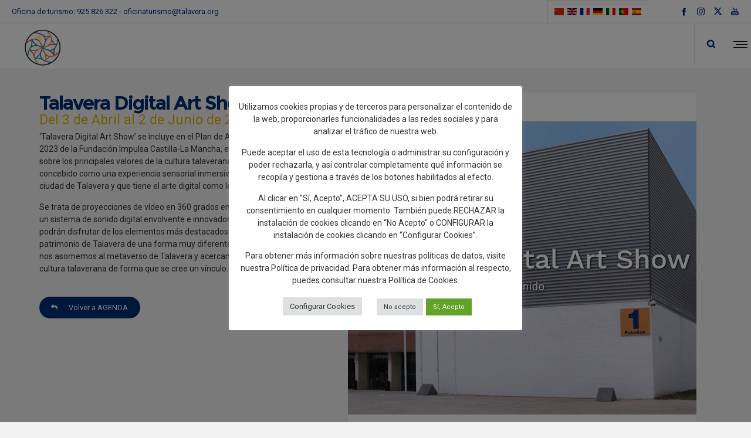

--- FILE ---
content_type: text/html; charset=UTF-8
request_url: http://turismotalavera.com/talavera-digital-art-show
body_size: 23778
content:
<!DOCTYPE html>
<html class="no-ie" lang="es"> <!--<![endif]-->
	<head><meta charset="UTF-8"><script>if(navigator.userAgent.match(/MSIE|Internet Explorer/i)||navigator.userAgent.match(/Trident\/7\..*?rv:11/i)){var href=document.location.href;if(!href.match(/[?&]nowprocket/)){if(href.indexOf("?")==-1){if(href.indexOf("#")==-1){document.location.href=href+"?nowprocket=1"}else{document.location.href=href.replace("#","?nowprocket=1#")}}else{if(href.indexOf("#")==-1){document.location.href=href+"&nowprocket=1"}else{document.location.href=href.replace("#","&nowprocket=1#")}}}}</script><script>class RocketLazyLoadScripts{constructor(){this.triggerEvents=["keydown","mousedown","mousemove","touchmove","touchstart","touchend","wheel"],this.userEventHandler=this._triggerListener.bind(this),this.touchStartHandler=this._onTouchStart.bind(this),this.touchMoveHandler=this._onTouchMove.bind(this),this.touchEndHandler=this._onTouchEnd.bind(this),this.clickHandler=this._onClick.bind(this),this.interceptedClicks=[],window.addEventListener("pageshow",(e=>{this.persisted=e.persisted})),window.addEventListener("DOMContentLoaded",(()=>{this._preconnect3rdParties()})),this.delayedScripts={normal:[],async:[],defer:[]},this.allJQueries=[]}_addUserInteractionListener(e){document.hidden?e._triggerListener():(this.triggerEvents.forEach((t=>window.addEventListener(t,e.userEventHandler,{passive:!0}))),window.addEventListener("touchstart",e.touchStartHandler,{passive:!0}),window.addEventListener("mousedown",e.touchStartHandler),document.addEventListener("visibilitychange",e.userEventHandler))}_removeUserInteractionListener(){this.triggerEvents.forEach((e=>window.removeEventListener(e,this.userEventHandler,{passive:!0}))),document.removeEventListener("visibilitychange",this.userEventHandler)}_onTouchStart(e){"HTML"!==e.target.tagName&&(window.addEventListener("touchend",this.touchEndHandler),window.addEventListener("mouseup",this.touchEndHandler),window.addEventListener("touchmove",this.touchMoveHandler,{passive:!0}),window.addEventListener("mousemove",this.touchMoveHandler),e.target.addEventListener("click",this.clickHandler),this._renameDOMAttribute(e.target,"onclick","rocket-onclick"))}_onTouchMove(e){window.removeEventListener("touchend",this.touchEndHandler),window.removeEventListener("mouseup",this.touchEndHandler),window.removeEventListener("touchmove",this.touchMoveHandler,{passive:!0}),window.removeEventListener("mousemove",this.touchMoveHandler),e.target.removeEventListener("click",this.clickHandler),this._renameDOMAttribute(e.target,"rocket-onclick","onclick")}_onTouchEnd(e){window.removeEventListener("touchend",this.touchEndHandler),window.removeEventListener("mouseup",this.touchEndHandler),window.removeEventListener("touchmove",this.touchMoveHandler,{passive:!0}),window.removeEventListener("mousemove",this.touchMoveHandler)}_onClick(e){e.target.removeEventListener("click",this.clickHandler),this._renameDOMAttribute(e.target,"rocket-onclick","onclick"),this.interceptedClicks.push(e),e.preventDefault(),e.stopPropagation(),e.stopImmediatePropagation()}_replayClicks(){window.removeEventListener("touchstart",this.touchStartHandler,{passive:!0}),window.removeEventListener("mousedown",this.touchStartHandler),this.interceptedClicks.forEach((e=>{e.target.dispatchEvent(new MouseEvent("click",{view:e.view,bubbles:!0,cancelable:!0}))}))}_renameDOMAttribute(e,t,n){e.hasAttribute&&e.hasAttribute(t)&&(event.target.setAttribute(n,event.target.getAttribute(t)),event.target.removeAttribute(t))}_triggerListener(){this._removeUserInteractionListener(this),"loading"===document.readyState?document.addEventListener("DOMContentLoaded",this._loadEverythingNow.bind(this)):this._loadEverythingNow()}_preconnect3rdParties(){let e=[];document.querySelectorAll("script[type=rocketlazyloadscript]").forEach((t=>{if(t.hasAttribute("src")){const n=new URL(t.src).origin;n!==location.origin&&e.push({src:n,crossOrigin:t.crossOrigin||"module"===t.getAttribute("data-rocket-type")})}})),e=[...new Map(e.map((e=>[JSON.stringify(e),e]))).values()],this._batchInjectResourceHints(e,"preconnect")}async _loadEverythingNow(){this.lastBreath=Date.now(),this._delayEventListeners(),this._delayJQueryReady(this),this._handleDocumentWrite(),this._registerAllDelayedScripts(),this._preloadAllScripts(),await this._loadScriptsFromList(this.delayedScripts.normal),await this._loadScriptsFromList(this.delayedScripts.defer),await this._loadScriptsFromList(this.delayedScripts.async);try{await this._triggerDOMContentLoaded(),await this._triggerWindowLoad()}catch(e){}window.dispatchEvent(new Event("rocket-allScriptsLoaded")),this._replayClicks()}_registerAllDelayedScripts(){document.querySelectorAll("script[type=rocketlazyloadscript]").forEach((e=>{e.hasAttribute("src")?e.hasAttribute("async")&&!1!==e.async?this.delayedScripts.async.push(e):e.hasAttribute("defer")&&!1!==e.defer||"module"===e.getAttribute("data-rocket-type")?this.delayedScripts.defer.push(e):this.delayedScripts.normal.push(e):this.delayedScripts.normal.push(e)}))}async _transformScript(e){return await this._littleBreath(),new Promise((t=>{const n=document.createElement("script");[...e.attributes].forEach((e=>{let t=e.nodeName;"type"!==t&&("data-rocket-type"===t&&(t="type"),n.setAttribute(t,e.nodeValue))})),e.hasAttribute("src")?(n.addEventListener("load",t),n.addEventListener("error",t)):(n.text=e.text,t());try{e.parentNode.replaceChild(n,e)}catch(e){t()}}))}async _loadScriptsFromList(e){const t=e.shift();return t?(await this._transformScript(t),this._loadScriptsFromList(e)):Promise.resolve()}_preloadAllScripts(){this._batchInjectResourceHints([...this.delayedScripts.normal,...this.delayedScripts.defer,...this.delayedScripts.async],"preload")}_batchInjectResourceHints(e,t){var n=document.createDocumentFragment();e.forEach((e=>{if(e.src){const i=document.createElement("link");i.href=e.src,i.rel=t,"preconnect"!==t&&(i.as="script"),e.getAttribute&&"module"===e.getAttribute("data-rocket-type")&&(i.crossOrigin=!0),e.crossOrigin&&(i.crossOrigin=e.crossOrigin),n.appendChild(i)}})),document.head.appendChild(n)}_delayEventListeners(){let e={};function t(t,n){!function(t){function n(n){return e[t].eventsToRewrite.indexOf(n)>=0?"rocket-"+n:n}e[t]||(e[t]={originalFunctions:{add:t.addEventListener,remove:t.removeEventListener},eventsToRewrite:[]},t.addEventListener=function(){arguments[0]=n(arguments[0]),e[t].originalFunctions.add.apply(t,arguments)},t.removeEventListener=function(){arguments[0]=n(arguments[0]),e[t].originalFunctions.remove.apply(t,arguments)})}(t),e[t].eventsToRewrite.push(n)}function n(e,t){let n=e[t];Object.defineProperty(e,t,{get:()=>n||function(){},set(i){e["rocket"+t]=n=i}})}t(document,"DOMContentLoaded"),t(window,"DOMContentLoaded"),t(window,"load"),t(window,"pageshow"),t(document,"readystatechange"),n(document,"onreadystatechange"),n(window,"onload"),n(window,"onpageshow")}_delayJQueryReady(e){let t=window.jQuery;Object.defineProperty(window,"jQuery",{get:()=>t,set(n){if(n&&n.fn&&!e.allJQueries.includes(n)){n.fn.ready=n.fn.init.prototype.ready=function(t){e.domReadyFired?t.bind(document)(n):document.addEventListener("rocket-DOMContentLoaded",(()=>t.bind(document)(n)))};const t=n.fn.on;n.fn.on=n.fn.init.prototype.on=function(){if(this[0]===window){function e(e){return e.split(" ").map((e=>"load"===e||0===e.indexOf("load.")?"rocket-jquery-load":e)).join(" ")}"string"==typeof arguments[0]||arguments[0]instanceof String?arguments[0]=e(arguments[0]):"object"==typeof arguments[0]&&Object.keys(arguments[0]).forEach((t=>{delete Object.assign(arguments[0],{[e(t)]:arguments[0][t]})[t]}))}return t.apply(this,arguments),this},e.allJQueries.push(n)}t=n}})}async _triggerDOMContentLoaded(){this.domReadyFired=!0,await this._littleBreath(),document.dispatchEvent(new Event("rocket-DOMContentLoaded")),await this._littleBreath(),window.dispatchEvent(new Event("rocket-DOMContentLoaded")),await this._littleBreath(),document.dispatchEvent(new Event("rocket-readystatechange")),await this._littleBreath(),document.rocketonreadystatechange&&document.rocketonreadystatechange()}async _triggerWindowLoad(){await this._littleBreath(),window.dispatchEvent(new Event("rocket-load")),await this._littleBreath(),window.rocketonload&&window.rocketonload(),await this._littleBreath(),this.allJQueries.forEach((e=>e(window).trigger("rocket-jquery-load"))),await this._littleBreath();const e=new Event("rocket-pageshow");e.persisted=this.persisted,window.dispatchEvent(e),await this._littleBreath(),window.rocketonpageshow&&window.rocketonpageshow({persisted:this.persisted})}_handleDocumentWrite(){const e=new Map;document.write=document.writeln=function(t){const n=document.currentScript,i=document.createRange(),r=n.parentElement;let o=e.get(n);void 0===o&&(o=n.nextSibling,e.set(n,o));const s=document.createDocumentFragment();i.setStart(s,0),s.appendChild(i.createContextualFragment(t)),r.insertBefore(s,o)}}async _littleBreath(){Date.now()-this.lastBreath>45&&(await this._requestAnimFrame(),this.lastBreath=Date.now())}async _requestAnimFrame(){return document.hidden?new Promise((e=>setTimeout(e))):new Promise((e=>requestAnimationFrame(e)))}static run(){const e=new RocketLazyLoadScripts;e._addUserInteractionListener(e)}}RocketLazyLoadScripts.run();</script>
		
		
		
					<link rel="icon" type="image/png" href="https://turismotalavera.com/wp-content/uploads/2022/01/favicon-1.ico" />
		
		<meta name="viewport" content="width=device-width, initial-scale=1.0" />
		
		<link rel="dns-prefetch" href="//fonts.googleapis.com" />
		
		
	<link rel="alternate" type="application/rss+xml" title="Turismo Talavera Feed" href="http://turismotalavera.com/feed/">
<meta name='robots' content='index, follow, max-image-preview:large, max-snippet:-1, max-video-preview:-1' />
	<style>img:is([sizes="auto" i], [sizes^="auto," i]) { contain-intrinsic-size: 3000px 1500px }</style>
	
	<!-- This site is optimized with the Yoast SEO plugin v25.8 - https://yoast.com/wordpress/plugins/seo/ -->
	<title>Talavera Digital Art Show</title>
	<meta name="description" content="Se trata de proyecciones de vídeo en 360 grados en muros y suelo, con un sistema de sonido digital envolvente e innovador." />
	<link rel="canonical" href="https://turismotalavera.com/talavera-digital-art-show/" />
	<meta property="og:locale" content="es_ES" />
	<meta property="og:type" content="article" />
	<meta property="og:title" content="Talavera Digital Art Show" />
	<meta property="og:description" content="Se trata de proyecciones de vídeo en 360 grados en muros y suelo, con un sistema de sonido digital envolvente e innovador." />
	<meta property="og:url" content="https://turismotalavera.com/talavera-digital-art-show/" />
	<meta property="og:site_name" content="Turismo Talavera" />
	<meta property="article:modified_time" content="2023-03-30T07:06:28+00:00" />
	<meta property="og:image" content="https://turismotalavera.com/wp-content/uploads/2023/03/Talavera-Digital-Art-Show.png" />
	<meta property="og:image:width" content="594" />
	<meta property="og:image:height" content="628" />
	<meta property="og:image:type" content="image/png" />
	<meta name="twitter:card" content="summary_large_image" />
	<meta name="twitter:label1" content="Tiempo de lectura" />
	<meta name="twitter:data1" content="1 minuto" />
	<script type="application/ld+json" class="yoast-schema-graph">{"@context":"https://schema.org","@graph":[{"@type":"WebPage","@id":"https://turismotalavera.com/talavera-digital-art-show/","url":"https://turismotalavera.com/talavera-digital-art-show/","name":"Talavera Digital Art Show","isPartOf":{"@id":"https://turismotalavera.com/#website"},"primaryImageOfPage":{"@id":"https://turismotalavera.com/talavera-digital-art-show/#primaryimage"},"image":{"@id":"https://turismotalavera.com/talavera-digital-art-show/#primaryimage"},"thumbnailUrl":"http://turismotalavera.com/wp-content/uploads/2023/03/Talavera-Digital-Art-Show.png","datePublished":"2023-03-30T07:00:07+00:00","dateModified":"2023-03-30T07:06:28+00:00","description":"Se trata de proyecciones de vídeo en 360 grados en muros y suelo, con un sistema de sonido digital envolvente e innovador.","breadcrumb":{"@id":"https://turismotalavera.com/talavera-digital-art-show/#breadcrumb"},"inLanguage":"es","potentialAction":[{"@type":"ReadAction","target":["https://turismotalavera.com/talavera-digital-art-show/"]}]},{"@type":"ImageObject","inLanguage":"es","@id":"https://turismotalavera.com/talavera-digital-art-show/#primaryimage","url":"http://turismotalavera.com/wp-content/uploads/2023/03/Talavera-Digital-Art-Show.png","contentUrl":"http://turismotalavera.com/wp-content/uploads/2023/03/Talavera-Digital-Art-Show.png","width":594,"height":628,"caption":"Talavera Digital Art Show"},{"@type":"BreadcrumbList","@id":"https://turismotalavera.com/talavera-digital-art-show/#breadcrumb","itemListElement":[{"@type":"ListItem","position":1,"name":"Portada","item":"https://turismotalavera.com/"},{"@type":"ListItem","position":2,"name":"Actividades","item":"https://turismotalavera.com/agenda-talavera-de-la-reina.htm"},{"@type":"ListItem","position":3,"name":"Talavera Digital Art Show"}]},{"@type":"WebSite","@id":"https://turismotalavera.com/#website","url":"https://turismotalavera.com/","name":"Turismo Talavera","description":"Web Oficial de Turismo del Ayuntamiento de Talavera de la Reina","potentialAction":[{"@type":"SearchAction","target":{"@type":"EntryPoint","urlTemplate":"https://turismotalavera.com/?s={search_term_string}"},"query-input":{"@type":"PropertyValueSpecification","valueRequired":true,"valueName":"search_term_string"}}],"inLanguage":"es"}]}</script>
	<!-- / Yoast SEO plugin. -->


<link rel='dns-prefetch' href='//fonts.googleapis.com' />
<link rel="alternate" type="application/rss+xml" title="Turismo Talavera &raquo; Feed" href="http://turismotalavera.com/feed/" />
<link rel="alternate" type="application/rss+xml" title="Turismo Talavera &raquo; Feed de los comentarios" href="http://turismotalavera.com/comments/feed/" />
<script type="rocketlazyloadscript" data-rocket-type="text/javascript">
/* <![CDATA[ */
window._wpemojiSettings = {"baseUrl":"https:\/\/s.w.org\/images\/core\/emoji\/16.0.1\/72x72\/","ext":".png","svgUrl":"https:\/\/s.w.org\/images\/core\/emoji\/16.0.1\/svg\/","svgExt":".svg","source":{"concatemoji":"http:\/\/turismotalavera.com\/wp-includes\/js\/wp-emoji-release.min.js?ver=43e60b51d47c415a705b888eac85ae9a"}};
/*! This file is auto-generated */
!function(s,n){var o,i,e;function c(e){try{var t={supportTests:e,timestamp:(new Date).valueOf()};sessionStorage.setItem(o,JSON.stringify(t))}catch(e){}}function p(e,t,n){e.clearRect(0,0,e.canvas.width,e.canvas.height),e.fillText(t,0,0);var t=new Uint32Array(e.getImageData(0,0,e.canvas.width,e.canvas.height).data),a=(e.clearRect(0,0,e.canvas.width,e.canvas.height),e.fillText(n,0,0),new Uint32Array(e.getImageData(0,0,e.canvas.width,e.canvas.height).data));return t.every(function(e,t){return e===a[t]})}function u(e,t){e.clearRect(0,0,e.canvas.width,e.canvas.height),e.fillText(t,0,0);for(var n=e.getImageData(16,16,1,1),a=0;a<n.data.length;a++)if(0!==n.data[a])return!1;return!0}function f(e,t,n,a){switch(t){case"flag":return n(e,"\ud83c\udff3\ufe0f\u200d\u26a7\ufe0f","\ud83c\udff3\ufe0f\u200b\u26a7\ufe0f")?!1:!n(e,"\ud83c\udde8\ud83c\uddf6","\ud83c\udde8\u200b\ud83c\uddf6")&&!n(e,"\ud83c\udff4\udb40\udc67\udb40\udc62\udb40\udc65\udb40\udc6e\udb40\udc67\udb40\udc7f","\ud83c\udff4\u200b\udb40\udc67\u200b\udb40\udc62\u200b\udb40\udc65\u200b\udb40\udc6e\u200b\udb40\udc67\u200b\udb40\udc7f");case"emoji":return!a(e,"\ud83e\udedf")}return!1}function g(e,t,n,a){var r="undefined"!=typeof WorkerGlobalScope&&self instanceof WorkerGlobalScope?new OffscreenCanvas(300,150):s.createElement("canvas"),o=r.getContext("2d",{willReadFrequently:!0}),i=(o.textBaseline="top",o.font="600 32px Arial",{});return e.forEach(function(e){i[e]=t(o,e,n,a)}),i}function t(e){var t=s.createElement("script");t.src=e,t.defer=!0,s.head.appendChild(t)}"undefined"!=typeof Promise&&(o="wpEmojiSettingsSupports",i=["flag","emoji"],n.supports={everything:!0,everythingExceptFlag:!0},e=new Promise(function(e){s.addEventListener("DOMContentLoaded",e,{once:!0})}),new Promise(function(t){var n=function(){try{var e=JSON.parse(sessionStorage.getItem(o));if("object"==typeof e&&"number"==typeof e.timestamp&&(new Date).valueOf()<e.timestamp+604800&&"object"==typeof e.supportTests)return e.supportTests}catch(e){}return null}();if(!n){if("undefined"!=typeof Worker&&"undefined"!=typeof OffscreenCanvas&&"undefined"!=typeof URL&&URL.createObjectURL&&"undefined"!=typeof Blob)try{var e="postMessage("+g.toString()+"("+[JSON.stringify(i),f.toString(),p.toString(),u.toString()].join(",")+"));",a=new Blob([e],{type:"text/javascript"}),r=new Worker(URL.createObjectURL(a),{name:"wpTestEmojiSupports"});return void(r.onmessage=function(e){c(n=e.data),r.terminate(),t(n)})}catch(e){}c(n=g(i,f,p,u))}t(n)}).then(function(e){for(var t in e)n.supports[t]=e[t],n.supports.everything=n.supports.everything&&n.supports[t],"flag"!==t&&(n.supports.everythingExceptFlag=n.supports.everythingExceptFlag&&n.supports[t]);n.supports.everythingExceptFlag=n.supports.everythingExceptFlag&&!n.supports.flag,n.DOMReady=!1,n.readyCallback=function(){n.DOMReady=!0}}).then(function(){return e}).then(function(){var e;n.supports.everything||(n.readyCallback(),(e=n.source||{}).concatemoji?t(e.concatemoji):e.wpemoji&&e.twemoji&&(t(e.twemoji),t(e.wpemoji)))}))}((window,document),window._wpemojiSettings);
/* ]]> */
</script>
<link data-minify="1" rel="stylesheet" href="http://turismotalavera.com/wp-content/cache/min/1/wp-content/uploads/dfd_fonts/line-font/line-font.css?ver=1756200652">
<link data-minify="1" rel="stylesheet" href="http://turismotalavera.com/wp-content/cache/min/1/wp-content/plugins/dfd-extensions/assets/fonts/dfd_icon_set/dfd_icon_set.css?ver=1756200652">
<style id='wp-emoji-styles-inline-css' type='text/css'>

	img.wp-smiley, img.emoji {
		display: inline !important;
		border: none !important;
		box-shadow: none !important;
		height: 1em !important;
		width: 1em !important;
		margin: 0 0.07em !important;
		vertical-align: -0.1em !important;
		background: none !important;
		padding: 0 !important;
	}
</style>
<link rel="stylesheet" href="http://turismotalavera.com/wp-includes/css/dist/block-library/style.min.css?ver=43e60b51d47c415a705b888eac85ae9a">
<style id='classic-theme-styles-inline-css' type='text/css'>
/*! This file is auto-generated */
.wp-block-button__link{color:#fff;background-color:#32373c;border-radius:9999px;box-shadow:none;text-decoration:none;padding:calc(.667em + 2px) calc(1.333em + 2px);font-size:1.125em}.wp-block-file__button{background:#32373c;color:#fff;text-decoration:none}
</style>
<style id='global-styles-inline-css' type='text/css'>
:root{--wp--preset--aspect-ratio--square: 1;--wp--preset--aspect-ratio--4-3: 4/3;--wp--preset--aspect-ratio--3-4: 3/4;--wp--preset--aspect-ratio--3-2: 3/2;--wp--preset--aspect-ratio--2-3: 2/3;--wp--preset--aspect-ratio--16-9: 16/9;--wp--preset--aspect-ratio--9-16: 9/16;--wp--preset--color--black: #000000;--wp--preset--color--cyan-bluish-gray: #abb8c3;--wp--preset--color--white: #ffffff;--wp--preset--color--pale-pink: #f78da7;--wp--preset--color--vivid-red: #cf2e2e;--wp--preset--color--luminous-vivid-orange: #ff6900;--wp--preset--color--luminous-vivid-amber: #fcb900;--wp--preset--color--light-green-cyan: #7bdcb5;--wp--preset--color--vivid-green-cyan: #00d084;--wp--preset--color--pale-cyan-blue: #8ed1fc;--wp--preset--color--vivid-cyan-blue: #0693e3;--wp--preset--color--vivid-purple: #9b51e0;--wp--preset--gradient--vivid-cyan-blue-to-vivid-purple: linear-gradient(135deg,rgba(6,147,227,1) 0%,rgb(155,81,224) 100%);--wp--preset--gradient--light-green-cyan-to-vivid-green-cyan: linear-gradient(135deg,rgb(122,220,180) 0%,rgb(0,208,130) 100%);--wp--preset--gradient--luminous-vivid-amber-to-luminous-vivid-orange: linear-gradient(135deg,rgba(252,185,0,1) 0%,rgba(255,105,0,1) 100%);--wp--preset--gradient--luminous-vivid-orange-to-vivid-red: linear-gradient(135deg,rgba(255,105,0,1) 0%,rgb(207,46,46) 100%);--wp--preset--gradient--very-light-gray-to-cyan-bluish-gray: linear-gradient(135deg,rgb(238,238,238) 0%,rgb(169,184,195) 100%);--wp--preset--gradient--cool-to-warm-spectrum: linear-gradient(135deg,rgb(74,234,220) 0%,rgb(151,120,209) 20%,rgb(207,42,186) 40%,rgb(238,44,130) 60%,rgb(251,105,98) 80%,rgb(254,248,76) 100%);--wp--preset--gradient--blush-light-purple: linear-gradient(135deg,rgb(255,206,236) 0%,rgb(152,150,240) 100%);--wp--preset--gradient--blush-bordeaux: linear-gradient(135deg,rgb(254,205,165) 0%,rgb(254,45,45) 50%,rgb(107,0,62) 100%);--wp--preset--gradient--luminous-dusk: linear-gradient(135deg,rgb(255,203,112) 0%,rgb(199,81,192) 50%,rgb(65,88,208) 100%);--wp--preset--gradient--pale-ocean: linear-gradient(135deg,rgb(255,245,203) 0%,rgb(182,227,212) 50%,rgb(51,167,181) 100%);--wp--preset--gradient--electric-grass: linear-gradient(135deg,rgb(202,248,128) 0%,rgb(113,206,126) 100%);--wp--preset--gradient--midnight: linear-gradient(135deg,rgb(2,3,129) 0%,rgb(40,116,252) 100%);--wp--preset--font-size--small: 13px;--wp--preset--font-size--medium: 20px;--wp--preset--font-size--large: 36px;--wp--preset--font-size--x-large: 42px;--wp--preset--spacing--20: 0.44rem;--wp--preset--spacing--30: 0.67rem;--wp--preset--spacing--40: 1rem;--wp--preset--spacing--50: 1.5rem;--wp--preset--spacing--60: 2.25rem;--wp--preset--spacing--70: 3.38rem;--wp--preset--spacing--80: 5.06rem;--wp--preset--shadow--natural: 6px 6px 9px rgba(0, 0, 0, 0.2);--wp--preset--shadow--deep: 12px 12px 50px rgba(0, 0, 0, 0.4);--wp--preset--shadow--sharp: 6px 6px 0px rgba(0, 0, 0, 0.2);--wp--preset--shadow--outlined: 6px 6px 0px -3px rgba(255, 255, 255, 1), 6px 6px rgba(0, 0, 0, 1);--wp--preset--shadow--crisp: 6px 6px 0px rgba(0, 0, 0, 1);}:where(.is-layout-flex){gap: 0.5em;}:where(.is-layout-grid){gap: 0.5em;}body .is-layout-flex{display: flex;}.is-layout-flex{flex-wrap: wrap;align-items: center;}.is-layout-flex > :is(*, div){margin: 0;}body .is-layout-grid{display: grid;}.is-layout-grid > :is(*, div){margin: 0;}:where(.wp-block-columns.is-layout-flex){gap: 2em;}:where(.wp-block-columns.is-layout-grid){gap: 2em;}:where(.wp-block-post-template.is-layout-flex){gap: 1.25em;}:where(.wp-block-post-template.is-layout-grid){gap: 1.25em;}.has-black-color{color: var(--wp--preset--color--black) !important;}.has-cyan-bluish-gray-color{color: var(--wp--preset--color--cyan-bluish-gray) !important;}.has-white-color{color: var(--wp--preset--color--white) !important;}.has-pale-pink-color{color: var(--wp--preset--color--pale-pink) !important;}.has-vivid-red-color{color: var(--wp--preset--color--vivid-red) !important;}.has-luminous-vivid-orange-color{color: var(--wp--preset--color--luminous-vivid-orange) !important;}.has-luminous-vivid-amber-color{color: var(--wp--preset--color--luminous-vivid-amber) !important;}.has-light-green-cyan-color{color: var(--wp--preset--color--light-green-cyan) !important;}.has-vivid-green-cyan-color{color: var(--wp--preset--color--vivid-green-cyan) !important;}.has-pale-cyan-blue-color{color: var(--wp--preset--color--pale-cyan-blue) !important;}.has-vivid-cyan-blue-color{color: var(--wp--preset--color--vivid-cyan-blue) !important;}.has-vivid-purple-color{color: var(--wp--preset--color--vivid-purple) !important;}.has-black-background-color{background-color: var(--wp--preset--color--black) !important;}.has-cyan-bluish-gray-background-color{background-color: var(--wp--preset--color--cyan-bluish-gray) !important;}.has-white-background-color{background-color: var(--wp--preset--color--white) !important;}.has-pale-pink-background-color{background-color: var(--wp--preset--color--pale-pink) !important;}.has-vivid-red-background-color{background-color: var(--wp--preset--color--vivid-red) !important;}.has-luminous-vivid-orange-background-color{background-color: var(--wp--preset--color--luminous-vivid-orange) !important;}.has-luminous-vivid-amber-background-color{background-color: var(--wp--preset--color--luminous-vivid-amber) !important;}.has-light-green-cyan-background-color{background-color: var(--wp--preset--color--light-green-cyan) !important;}.has-vivid-green-cyan-background-color{background-color: var(--wp--preset--color--vivid-green-cyan) !important;}.has-pale-cyan-blue-background-color{background-color: var(--wp--preset--color--pale-cyan-blue) !important;}.has-vivid-cyan-blue-background-color{background-color: var(--wp--preset--color--vivid-cyan-blue) !important;}.has-vivid-purple-background-color{background-color: var(--wp--preset--color--vivid-purple) !important;}.has-black-border-color{border-color: var(--wp--preset--color--black) !important;}.has-cyan-bluish-gray-border-color{border-color: var(--wp--preset--color--cyan-bluish-gray) !important;}.has-white-border-color{border-color: var(--wp--preset--color--white) !important;}.has-pale-pink-border-color{border-color: var(--wp--preset--color--pale-pink) !important;}.has-vivid-red-border-color{border-color: var(--wp--preset--color--vivid-red) !important;}.has-luminous-vivid-orange-border-color{border-color: var(--wp--preset--color--luminous-vivid-orange) !important;}.has-luminous-vivid-amber-border-color{border-color: var(--wp--preset--color--luminous-vivid-amber) !important;}.has-light-green-cyan-border-color{border-color: var(--wp--preset--color--light-green-cyan) !important;}.has-vivid-green-cyan-border-color{border-color: var(--wp--preset--color--vivid-green-cyan) !important;}.has-pale-cyan-blue-border-color{border-color: var(--wp--preset--color--pale-cyan-blue) !important;}.has-vivid-cyan-blue-border-color{border-color: var(--wp--preset--color--vivid-cyan-blue) !important;}.has-vivid-purple-border-color{border-color: var(--wp--preset--color--vivid-purple) !important;}.has-vivid-cyan-blue-to-vivid-purple-gradient-background{background: var(--wp--preset--gradient--vivid-cyan-blue-to-vivid-purple) !important;}.has-light-green-cyan-to-vivid-green-cyan-gradient-background{background: var(--wp--preset--gradient--light-green-cyan-to-vivid-green-cyan) !important;}.has-luminous-vivid-amber-to-luminous-vivid-orange-gradient-background{background: var(--wp--preset--gradient--luminous-vivid-amber-to-luminous-vivid-orange) !important;}.has-luminous-vivid-orange-to-vivid-red-gradient-background{background: var(--wp--preset--gradient--luminous-vivid-orange-to-vivid-red) !important;}.has-very-light-gray-to-cyan-bluish-gray-gradient-background{background: var(--wp--preset--gradient--very-light-gray-to-cyan-bluish-gray) !important;}.has-cool-to-warm-spectrum-gradient-background{background: var(--wp--preset--gradient--cool-to-warm-spectrum) !important;}.has-blush-light-purple-gradient-background{background: var(--wp--preset--gradient--blush-light-purple) !important;}.has-blush-bordeaux-gradient-background{background: var(--wp--preset--gradient--blush-bordeaux) !important;}.has-luminous-dusk-gradient-background{background: var(--wp--preset--gradient--luminous-dusk) !important;}.has-pale-ocean-gradient-background{background: var(--wp--preset--gradient--pale-ocean) !important;}.has-electric-grass-gradient-background{background: var(--wp--preset--gradient--electric-grass) !important;}.has-midnight-gradient-background{background: var(--wp--preset--gradient--midnight) !important;}.has-small-font-size{font-size: var(--wp--preset--font-size--small) !important;}.has-medium-font-size{font-size: var(--wp--preset--font-size--medium) !important;}.has-large-font-size{font-size: var(--wp--preset--font-size--large) !important;}.has-x-large-font-size{font-size: var(--wp--preset--font-size--x-large) !important;}
:where(.wp-block-post-template.is-layout-flex){gap: 1.25em;}:where(.wp-block-post-template.is-layout-grid){gap: 1.25em;}
:where(.wp-block-columns.is-layout-flex){gap: 2em;}:where(.wp-block-columns.is-layout-grid){gap: 2em;}
:root :where(.wp-block-pullquote){font-size: 1.5em;line-height: 1.6;}
</style>
<link data-minify="1" rel="stylesheet" href="http://turismotalavera.com/wp-content/cache/min/1/wp-content/plugins/contact-form-7/includes/css/styles.css?ver=1756200652">
<link data-minify="1" rel="stylesheet" href="http://turismotalavera.com/wp-content/cache/min/1/wp-content/plugins/cookie-law-info/legacy/public/css/cookie-law-info-public.css?ver=1756200652">
<link data-minify="1" rel="stylesheet" href="http://turismotalavera.com/wp-content/cache/min/1/wp-content/plugins/cookie-law-info/legacy/public/css/cookie-law-info-gdpr.css?ver=1756200652">
<link data-minify="1" rel="stylesheet" href="http://turismotalavera.com/wp-content/cache/min/1/wp-content/plugins/js_composer/assets/css/js_composer.min.css?ver=1756200652">
<link data-minify="1" rel="stylesheet" href="http://turismotalavera.com/wp-content/cache/min/1/wp-content/themes/dfd-native/assets/css/app.css?ver=1756200652">
<link data-minify="1" rel="stylesheet" href="http://turismotalavera.com/wp-content/cache/min/1/wp-content/themes/dfd-native/assets/css/mobile-responsive.css?ver=1756200652">
<link data-minify="1" rel="stylesheet" href="http://turismotalavera.com/wp-content/cache/min/1/wp-content/uploads/redux/options.css?ver=1756200652">
<link rel="stylesheet" href="http://turismotalavera.com/wp-content/themes/dfd-native_child/style.css">
<style id='main-style-inline-css' type='text/css'>
body {background-repeat: repeat !important;}
</style>
<link rel="stylesheet" href="http://fonts.googleapis.com/css?family=Roboto%3A100%2C300%2C400%2C500%2C700%2C900%2C100italic%2C300italic%2C400italic%2C500italic%2C700italic%2C900italic%7CMontserrat%3A100%2C200%2C300%2C400%2C500%2C600%2C700%2C800%2C900%2C100italic%2C200italic%2C300italic%2C400italic%2C500italic%2C600italic%2C700italic%2C800italic%2C900italic%7COpen+Sans%3A300%2C400%2C600%2C700%2C800%2C300italic%2C400italic%2C600italic%2C700italic%2C800italic%7CPlayfair+Display%3A400%2C700%2C900%2C400italic%2C700italic%2C900italic&#038;subset=latin&#038;ver=1753171930">
<!--n2css--><!--n2js--><script type="text/javascript" src="http://turismotalavera.com/wp-includes/js/jquery/jquery.min.js?ver=3.7.1" id="jquery-core-js" defer></script>
<script type="text/javascript" src="http://turismotalavera.com/wp-includes/js/jquery/jquery-migrate.min.js?ver=3.4.1" id="jquery-migrate-js" defer></script>
<script type="text/javascript" id="cookie-law-info-js-extra">
/* <![CDATA[ */
var Cli_Data = {"nn_cookie_ids":[],"cookielist":[],"non_necessary_cookies":[],"ccpaEnabled":"","ccpaRegionBased":"","ccpaBarEnabled":"","strictlyEnabled":["necessary","obligatoire"],"ccpaType":"gdpr","js_blocking":"1","custom_integration":"","triggerDomRefresh":"","secure_cookies":""};
var cli_cookiebar_settings = {"animate_speed_hide":"500","animate_speed_show":"500","background":"#FFF","border":"#b1a6a6c2","border_on":"","button_1_button_colour":"#61a229","button_1_button_hover":"#4e8221","button_1_link_colour":"#fff","button_1_as_button":"1","button_1_new_win":"","button_2_button_colour":"#333","button_2_button_hover":"#292929","button_2_link_colour":"#444","button_2_as_button":"","button_2_hidebar":"","button_3_button_colour":"#dedfe0","button_3_button_hover":"#b2b2b3","button_3_link_colour":"#333333","button_3_as_button":"1","button_3_new_win":"","button_4_button_colour":"#dedfe0","button_4_button_hover":"#b2b2b3","button_4_link_colour":"#333333","button_4_as_button":"1","button_7_button_colour":"#61a229","button_7_button_hover":"#4e8221","button_7_link_colour":"#fff","button_7_as_button":"1","button_7_new_win":"","font_family":"inherit","header_fix":"","notify_animate_hide":"1","notify_animate_show":"1","notify_div_id":"#cookie-law-info-bar","notify_position_horizontal":"right","notify_position_vertical":"bottom","scroll_close":"","scroll_close_reload":"","accept_close_reload":"","reject_close_reload":"","showagain_tab":"1","showagain_background":"#fff","showagain_border":"#000","showagain_div_id":"#cookie-law-info-again","showagain_x_position":"50px","text":"#333333","show_once_yn":"","show_once":"10000","logging_on":"","as_popup":"","popup_overlay":"1","bar_heading_text":"","cookie_bar_as":"popup","popup_showagain_position":"bottom-left","widget_position":"left"};
var log_object = {"ajax_url":"http:\/\/turismotalavera.com\/wp-admin\/admin-ajax.php"};
/* ]]> */
</script>
<script data-minify="1" type="text/javascript" src="http://turismotalavera.com/wp-content/cache/min/1/wp-content/plugins/cookie-law-info/legacy/public/js/cookie-law-info-public.js?ver=1756200652" id="cookie-law-info-js" defer></script>
<script type="rocketlazyloadscript"></script><link rel="https://api.w.org/" href="http://turismotalavera.com/wp-json/" /><link rel="alternate" title="JSON" type="application/json" href="http://turismotalavera.com/wp-json/wp/v2/pages/27721" /><link rel="EditURI" type="application/rsd+xml" title="RSD" href="http://turismotalavera.com/xmlrpc.php?rsd" />
<link rel="alternate" title="oEmbed (JSON)" type="application/json+oembed" href="http://turismotalavera.com/wp-json/oembed/1.0/embed?url=http%3A%2F%2Fturismotalavera.com%2Ftalavera-digital-art-show" />
<link rel="alternate" title="oEmbed (XML)" type="text/xml+oembed" href="http://turismotalavera.com/wp-json/oembed/1.0/embed?url=http%3A%2F%2Fturismotalavera.com%2Ftalavera-digital-art-show&#038;format=xml" />
<!-- Google tag (gtag.js) -->
<script type="text/plain" data-cli-class="cli-blocker-script"  data-cli-script-type="analytics" data-cli-block="true"  data-cli-element-position="head" async src="https://www.googletagmanager.com/gtag/js?id=G-K6ELBFT6VK"></script>
<script type="text/plain" data-cli-class="cli-blocker-script"  data-cli-script-type="analytics" data-cli-block="true"  data-cli-element-position="head">
  window.dataLayer = window.dataLayer || [];
  function gtag(){dataLayer.push(arguments);}
  gtag('js', new Date());

  gtag('config', 'G-K6ELBFT6VK');
</script><meta property="og:image" content="http://turismotalavera.com/wp-content/uploads/2023/03/Talavera-Digital-Art-Show.png" /><meta property="og:image:width" content="594" /><meta property="og:image:height" content="628" /><meta property="og:url" content="http://turismotalavera.com/talavera-digital-art-show" /><meta property="og:title" content="Talavera Digital Art Show" /><style type="text/css">.recentcomments a{display:inline !important;padding:0 !important;margin:0 !important;}</style><meta name="generator" content="Powered by WPBakery Page Builder - drag and drop page builder for WordPress."/>
		<style type="text/css" id="wp-custom-css">
			.dfd-additional-header-menu li {
    padding: 0 3px!important;
}

.header-top-panel .dfd-additional-header-menu {
    display: inline!important;
}


@media (max-width: 1600px) {
#header-container .header-wrap>.row>.columns .dfd-header-buttons-wrap .dl-menuwrapper {
    display: block!important;
}
}

@media (max-width: 1600px) {
#header-container .header-wrap>.row>.columns .mega-menu {
    display: none;
}
}		</style>
		<style type="text/css" data-type="vc_shortcodes-custom-css">.vc_custom_1599136487462{padding-top: 0px !important;padding-right: 27px !important;padding-left: 27px !important;}</style><noscript><style> .wpb_animate_when_almost_visible { opacity: 1; }</style></noscript><style id="yellow-pencil">
/*
	The following CSS generated by YellowPencil Plugin.
	https://yellowpencil.waspthemes.com
*/
#header .header-wrap{min-height:77px;}.header-wrap .twelve .dfd-header-logos{top:5px;width:227px;}.dfd-custom-theme div .pp_details{display:none;}.dfd-custom-theme div .pp_gallery{display:none !important;}.dfd-posts-module .cover .entry-meta{margin-top:10px !important;}.politica-privacidad span .first span{color:#ffffff;}.wpcf7 form .wpcf7-not-valid-tip{color: #e5b700;}.dfd-page a b{color:#e5b700;}#responsive-form .column-half b{line-height:35px;}#responsive-form .form-row .column-full > b{line-height:2.5em;}.init .form-group b b > input{line-height:37px !important;}#menu-principal .mega-menu-item .item-title{margin-left:0px;}@media (max-width:1279px){.header-wrap .twelve .dfd-header-logos{width:177px;}#menu-principal > .mega-menu-item{padding-left:5px !important;padding-right:5px !important;}}@media (max-width:1100px){.dfd-header-logos a .mobile-logo{max-height:100% !important;}}@media (max-width:504px){#sidr .sidr-inner{padding-bottom:40px;}}@media (min-width:800px){.wpb_wrapper .wpb_row{margin-left:0px;margin-right:0px;}}@media (min-width:1101px){.header-wrap .twelve .dfd-logo-wrap{margin-right:0px !important;}}@media (min-width:1280px){#menu-principal > .mega-menu-item{padding-left:11px;padding-right:11px;}#menu-principal{margin-left:-18px;margin-right:-18px;}}
</style><noscript><style id="rocket-lazyload-nojs-css">.rll-youtube-player, [data-lazy-src]{display:none !important;}</style></noscript>
	</head>
	
	<body class="wp-singular page page-id-27721 page-child parent-pageid-20965 wp-theme-dfd-native wp-child-theme-dfd-native_child dfd-page-class-talavera-digital-art-show dfd-smooth-scroll wpb-js-composer js-comp-ver-8.5 vc_responsive">
						
			<div id="sidr" style="left: -260px;" data-sidr-side="left"><div class="sidr-inner"><a href="#sidr-close" class="dl-trigger dfd-sidr-close dfd-socicon-cross-24"></a></div><div class="sidr-widgets"><div class="widget soc-icons" style="display: none;"><a href="https://www.facebook.com/turismotalavera.turismo" class="fb dfd-socicon-facebook" title="Facebook" target="_blank"></a><a href="https://www.instagram.com/turismotalavera/" class="in dfd-socicon-instagram" title="Instagram" target="_blank"></a><a href="https://twitter.com/OitTalavera" class="tw dfd-added-icon-twitter-x-logo" title="Twitter" target="_blank"></a><a href="https://www.youtube.com/channel/UC427-iWoaKWo2PjKLcSlBOA" class="yt dfd-socicon-youtube" title="YouTube" target="_blank"></a></div><div class="sidr-buttons-container" style="display: none;"><div class="form-search-wrap"><a href="#" class="header-search-switcher dfd-socicon-Search"></a></div></div></div></div><a href="#sidr-close" class="dl-trigger dfd-sidr-close"></a>
<div class="form-search-section">
	<div id="dfd-search-loader" class="pageload-overlay" data-opening="M 0,0 c 0,0 63.5,-16.5 80,0 16.5,16.5 0,60 0,60 L 0,60 Z">
		<svg xmlns="http://www.w3.org/2000/svg" width="100%" height="100%" viewBox="0 0 80 60" preserveAspectRatio="none">
			<path d="M 0,0 c 0,0 -16.5,43.5 0,60 16.5,16.5 80,0 80,0 L 0,60 Z"/>
		</svg>
	</div>
	<div class="row">
		<form role="search" method="get" id="searchform_69632fdf9373f" class="form-search" action="http://turismotalavera.com/">
	<input type="text" value="" name="s" id="s_69632fdf9373e" class="search-query" placeholder="Search on site...">
	<span class="dfd-background-main" style="display: none;"></span>
	<input type="submit" value="Search" class="btn">
	<i class="dfd-socicon-Search inside-search-icon"></i>
	<i class="header-search-switcher close-search"></i>
	</form>
	</div>
</div><div id="header-container" class="header-style-1 header-layout-fullwidth menu-position-top logo-position-left sticky-header-enabled simple dfd-enable-headroom dfd-enable-mega-menu with-top-panel dfd-hide-menu-icons"><div id="header"><div class="header-top-panel"><div class="row"><div class="twelve columns header-info-panel">	<div class="dfd-header-top-info">Oficina de turismo: 925 826 322 -  <a href="mailto:oficinaturismo@talavera.org">oficinaturismo@talavera.org</a></div>
<div class="widget soc-icons"><a href="https://www.facebook.com/turismotalavera.turismo" class="fb dfd-socicon-facebook" title="Facebook" target="_blank"></a><a href="https://www.instagram.com/turismotalavera/" class="in dfd-socicon-instagram" title="Instagram" target="_blank"></a><a href="https://twitter.com/OitTalavera" class="tw dfd-added-icon-twitter-x-logo" title="Twitter" target="_blank"></a><a href="https://www.youtube.com/channel/UC427-iWoaKWo2PjKLcSlBOA" class="yt dfd-socicon-youtube" title="YouTube" target="_blank"></a></div><ul id="menu-idioma" class="dfd-additional-header-menu dfd-header-links"><li class="menu-item menu-item-gtranslate menu-item-has-children notranslate"><a href="#" data-gt-lang="es" class="gt-current-wrapper notranslate"><img src="data:image/svg+xml,%3Csvg%20xmlns='http://www.w3.org/2000/svg'%20viewBox='0%200%2016%2016'%3E%3C/svg%3E" width="16" height="16" alt="es" data-lazy-src="http://turismotalavera.com/wp-content/plugins/gtranslate/flags/svg/es.svg"><noscript><img src="http://turismotalavera.com/wp-content/plugins/gtranslate/flags/svg/es.svg" width="16" height="16" alt="es" loading="lazy"></noscript></a><ul class="dropdown-menu sub-menu"><li class="menu-item menu-item-gtranslate-child"><a href="#" data-gt-lang="zh-CN" class="notranslate"><img src="data:image/svg+xml,%3Csvg%20xmlns='http://www.w3.org/2000/svg'%20viewBox='0%200%2016%2016'%3E%3C/svg%3E" width="16" height="16" alt="zh-CN" data-lazy-src="http://turismotalavera.com/wp-content/plugins/gtranslate/flags/svg/zh-CN.svg"><noscript><img src="http://turismotalavera.com/wp-content/plugins/gtranslate/flags/svg/zh-CN.svg" width="16" height="16" alt="zh-CN" loading="lazy"></noscript></a></li><li class="menu-item menu-item-gtranslate-child"><a href="#" data-gt-lang="en" class="notranslate"><img src="data:image/svg+xml,%3Csvg%20xmlns='http://www.w3.org/2000/svg'%20viewBox='0%200%2016%2016'%3E%3C/svg%3E" width="16" height="16" alt="en" data-lazy-src="http://turismotalavera.com/wp-content/plugins/gtranslate/flags/svg/en.svg"><noscript><img src="http://turismotalavera.com/wp-content/plugins/gtranslate/flags/svg/en.svg" width="16" height="16" alt="en" loading="lazy"></noscript></a></li><li class="menu-item menu-item-gtranslate-child"><a href="#" data-gt-lang="fr" class="notranslate"><img src="data:image/svg+xml,%3Csvg%20xmlns='http://www.w3.org/2000/svg'%20viewBox='0%200%2016%2016'%3E%3C/svg%3E" width="16" height="16" alt="fr" data-lazy-src="http://turismotalavera.com/wp-content/plugins/gtranslate/flags/svg/fr.svg"><noscript><img src="http://turismotalavera.com/wp-content/plugins/gtranslate/flags/svg/fr.svg" width="16" height="16" alt="fr" loading="lazy"></noscript></a></li><li class="menu-item menu-item-gtranslate-child"><a href="#" data-gt-lang="de" class="notranslate"><img src="data:image/svg+xml,%3Csvg%20xmlns='http://www.w3.org/2000/svg'%20viewBox='0%200%2016%2016'%3E%3C/svg%3E" width="16" height="16" alt="de" data-lazy-src="http://turismotalavera.com/wp-content/plugins/gtranslate/flags/svg/de.svg"><noscript><img src="http://turismotalavera.com/wp-content/plugins/gtranslate/flags/svg/de.svg" width="16" height="16" alt="de" loading="lazy"></noscript></a></li><li class="menu-item menu-item-gtranslate-child"><a href="#" data-gt-lang="it" class="notranslate"><img src="data:image/svg+xml,%3Csvg%20xmlns='http://www.w3.org/2000/svg'%20viewBox='0%200%2016%2016'%3E%3C/svg%3E" width="16" height="16" alt="it" data-lazy-src="http://turismotalavera.com/wp-content/plugins/gtranslate/flags/svg/it.svg"><noscript><img src="http://turismotalavera.com/wp-content/plugins/gtranslate/flags/svg/it.svg" width="16" height="16" alt="it" loading="lazy"></noscript></a></li><li class="menu-item menu-item-gtranslate-child"><a href="#" data-gt-lang="pt" class="notranslate"><img src="data:image/svg+xml,%3Csvg%20xmlns='http://www.w3.org/2000/svg'%20viewBox='0%200%2016%2016'%3E%3C/svg%3E" width="16" height="16" alt="pt" data-lazy-src="http://turismotalavera.com/wp-content/plugins/gtranslate/flags/svg/pt.svg"><noscript><img src="http://turismotalavera.com/wp-content/plugins/gtranslate/flags/svg/pt.svg" width="16" height="16" alt="pt" loading="lazy"></noscript></a></li><li class="menu-item menu-item-gtranslate-child"><a href="#" data-gt-lang="es" class="gt-current-lang notranslate"><img src="data:image/svg+xml,%3Csvg%20xmlns='http://www.w3.org/2000/svg'%20viewBox='0%200%2016%2016'%3E%3C/svg%3E" width="16" height="16" alt="es" data-lazy-src="http://turismotalavera.com/wp-content/plugins/gtranslate/flags/svg/es.svg"><noscript><img src="http://turismotalavera.com/wp-content/plugins/gtranslate/flags/svg/es.svg" width="16" height="16" alt="es" loading="lazy"></noscript></a></li></ul></li></ul></div></div></div><div class="header-wrap"><div class="row"><div class="twelve columns"><div class="dfd-header-logos"><div class="dfd-logo-wrap"><a href="http://turismotalavera.com/" title="Site logo"><img src="data:image/svg+xml,%3Csvg%20xmlns='http://www.w3.org/2000/svg'%20viewBox='0%200%20725%20484'%3E%3C/svg%3E" class="main-logo" width="725" height="484" alt="Site logo"  data-retina="https://turismotalavera.com/wp-content/uploads/2022/01/logo_documentos.png" data-lazy-src="https://turismotalavera.com/wp-content/uploads/2022/01/logo_documentos.jpg" /><noscript><img src="https://turismotalavera.com/wp-content/uploads/2022/01/logo_documentos.jpg" class="main-logo" width="725" height="484" alt="Site logo"  data-retina="https://turismotalavera.com/wp-content/uploads/2022/01/logo_documentos.png" /></noscript></a></div><div class="dfd-logo-wrap mobile-sticky-logos sticky-logo-wrap"><a href="http://turismotalavera.com/" title="Site logo"><img src="data:image/svg+xml,%3Csvg%20xmlns='http://www.w3.org/2000/svg'%20viewBox='0%200%20725%20484'%3E%3C/svg%3E" width="725" height="484" class="sticky-logo" data-retina="https://turismotalavera.com/wp-content/uploads/2022/01/logo_documentos.png" alt="Sticky header logo" data-lazy-src="https://turismotalavera.com/wp-content/uploads/2022/01/logo_documentos.jpg" /><noscript><img src="https://turismotalavera.com/wp-content/uploads/2022/01/logo_documentos.jpg" width="725" height="484" class="sticky-logo" data-retina="https://turismotalavera.com/wp-content/uploads/2022/01/logo_documentos.png" alt="Sticky header logo" /></noscript></a></div><div class="dfd-logo-wrap mobile-sticky-logos"><a href="http://turismotalavera.com/" title="Site logo"><img width="725" height="484" src="data:image/svg+xml,%3Csvg%20xmlns='http://www.w3.org/2000/svg'%20viewBox='0%200%20725%20484'%3E%3C/svg%3E" class="mobile-logo" data-retina="https://turismotalavera.com/wp-content/uploads/2022/01/logo_documentos.png" alt="Mobile logo" data-lazy-src="https://turismotalavera.com/wp-content/uploads/2022/01/logo_documentos.jpg" /><noscript><img width="725" height="484" src="https://turismotalavera.com/wp-content/uploads/2022/01/logo_documentos.jpg" class="mobile-logo" data-retina="https://turismotalavera.com/wp-content/uploads/2022/01/logo_documentos.png" alt="Mobile logo" /></noscript></a></div></div><div class="dfd-header-buttons-wrap"><div class="form-search-wrap"><a href="#" class="header-search-switcher dfd-socicon-Search"></a></div><div class="dl-menuwrapper"><a href="#sidr" class="dl-trigger icon-mobile-menu" id="mobile-menu"><span class="icon-wrap dfd-middle-line"></span><span class="icon-wrap dfd-top-line"></span><span class="icon-wrap dfd-bottom-line"></span></a></div></div><nav class="mega-menu  text-right" id="main_mega_menu">
	<ul id="menu-principal" class="nav-menu menu-primary-navigation menu-clonable-for-mobiles"><li id="nav-menu-item-20981-69632fdf99e17" class="mega-menu-item nav-item menu-item-depth-0 "><a href="http://turismotalavera.com/agenda-talavera-de-la-reina.htm" class="menu-link main-menu-link item-title"><span>ACTIVIDADES</span></a></li>
<li id="nav-menu-item-25957-69632fdf99e71" class="mega-menu-item nav-item menu-item-depth-0 "><a target="_blank" href="https://mondas.turismotalavera.com/" class="menu-link main-menu-link item-title"><span>LAS MONDAS</span></a></li>
<li id="nav-menu-item-26454-69632fdf99eb2" class="mega-menu-item nav-item menu-item-depth-0 "><a href="http://turismotalavera.com/ruta-de-carlos-v" class="menu-link main-menu-link item-title"><span>RUTA DE CARLOS V</span></a></li>
<li id="nav-menu-item-23353-69632fdf99ee9" class="mega-menu-item nav-item menu-item-depth-0 "><a href="http://turismotalavera.com/que-ver-en-talavera-de-la-reina.htm" class="menu-link main-menu-link item-title"><span>QUÉ VER</span></a></li>
<li id="nav-menu-item-20479-69632fdf99f1c" class="mega-menu-item nav-item menu-item-depth-0 "><a href="http://turismotalavera.com/comer-en-talavera-de-la-reina.htm" class="menu-link main-menu-link item-title"><span>COMER</span></a></li>
<li id="nav-menu-item-20853-69632fdf99f4c" class="mega-menu-item nav-item menu-item-depth-0 "><a href="http://turismotalavera.com/hoteles-en-talavera-de-la-reina" class="menu-link main-menu-link item-title"><span>ALOJARSE</span></a></li>
<li id="nav-menu-item-23461-69632fdf99f7a" class="mega-menu-item nav-item menu-item-depth-0 "><a href="http://turismotalavera.com/actividades-en-talavera" class="menu-link main-menu-link item-title"><span>QUÉ HACER</span></a></li>
<li id="nav-menu-item-20492-69632fdf99fa7" class="mega-menu-item nav-item menu-item-depth-0 "><a href="http://turismotalavera.com/artesania-ceramica" class="menu-link main-menu-link item-title"><span>CERÁMICA</span></a></li>
<li id="nav-menu-item-20867-69632fdf99fd4" class="mega-menu-item nav-item menu-item-depth-0 "><a href="http://turismotalavera.com/rutas-en-talavera-de-la-reina.htm" class="menu-link main-menu-link item-title"><span>RUTAS</span></a></li>
<li id="nav-menu-item-20909-69632fdf9a000" class="mega-menu-item nav-item menu-item-depth-0 "><a href="http://turismotalavera.com/ferias-fiestas-talavera-de-la-reina.htm" class="menu-link main-menu-link item-title"><span>FIESTAS</span></a></li>
<li id="nav-menu-item-24177-69632fdf9a02b" class="mega-menu-item nav-item menu-item-depth-0 "><a href="http://turismotalavera.com/mapa" class="menu-link main-menu-link item-title"><span>MAPA</span></a></li>
<li id="nav-menu-item-21734-69632fdf9a058" class="mega-menu-item nav-item menu-item-depth-0 has-submenu "><a class="menu-link main-menu-link item-title"><span>ACTUALIDAD</span></a>
<div class="sub-nav"><ul class="menu-depth-1 sub-menu sub-nav-group"  >
	<li id="nav-menu-item-21732-69632fdf9a084" class="mega-menu-item sub-nav-item menu-item-depth-1 "><a href="http://turismotalavera.com/category/videos/" class="menu-link sub-menu-link">VÍDEOS</a></li>
	<li id="nav-menu-item-21733-69632fdf9a0b0" class="mega-menu-item sub-nav-item menu-item-depth-1 "><a href="http://turismotalavera.com/category/noticias-actualidad-talavera/" class="menu-link sub-menu-link">NOTICIAS</a></li>
</ul></div>
</li>
<li id="nav-menu-item-21313-69632fdf9a0de" class="mega-menu-item nav-item menu-item-depth-0 "><a href="http://turismotalavera.com/contactar-turismo-talavera.htm" class="menu-link main-menu-link item-title"><span>CONTACTO</span></a></li>
</ul></nav>
</div></div></div></div></div>
			<div id="main-wrap" class="" data-lazy-load-offset="140%" data-appear-offset="98%">

				<div id="change_wrap_div"><section id="layout" class="dfd-default-template pages" ><div class="row boxed"><div class="blog-section no-sidebars"><section id="main-content" role="main" class="twelve columns"><div class="dfd-content-wrap dfd-page_simple isotope-columns-3" ><div class="wpb-content-wrapper"><div  class="vc_row vc-row-wrapper "  data-parallax_sense="30"><div class="wpb_row row" >
	<div class="five columns vc-column-extra-class-69632fdf9b466 vc_custom_1599136487462"  data-parallax_sense="30">
		<div class="wpb_wrapper">
			<div class="dfd-heading-shortcode"><div class="dfd-heading-module-wrap  text-left style_01 " id="dfd-heading-69632fdf9b644" ><div class="inline-block"><div class="dfd-heading-module"><h1 class="dfd-title " style="font-size: 33px; color: #002d77 !important; line-height: 35px; letter-spacing: -2px; ">Talavera Digital Art Show</h1><h2 class="dfd-sub-title " style="font-family:Roboto; font-weight:400; font-style:normal; font-size: 23px; color: #e5b700 !important; line-height: 24px; letter-spacing: 0px; ">Del 3 de Abril al 2 de Junio de 2023</h2></div></div></div><script type="rocketlazyloadscript" data-rocket-type="text/javascript">window.addEventListener('DOMContentLoaded', function() {(function($) {$("head").append("<style>#dfd-heading-69632fdf9b644 .dfd-title {margin-top: 14px;margin-bottom: 4px;}#dfd-heading-69632fdf9b644 .dfd-sub-title{margin-bottom: 27px;}#dfd-heading-69632fdf9b644 .dfd-heading-delimiter {margin-top: 10px;margin-bottom: 10px;}</style>");})(jQuery);});</script></div>
	<div class="wpb_text_column wpb_content_element " >
		<div class="wpb_wrapper">
			<p>‘Talavera Digital Art Show’ se incluye en el Plan de Actuación para 2023 de la Fundación Impulsa Castilla-La Mancha, es “una muestra sobre los principales valores de la cultura talaverana que se ha concebido como una experiencia sensorial inmersiva inspirada en la ciudad de Talavera y que tiene el arte digital como lenguaje”</p>
<p>Se trata de proyecciones de vídeo en 360 grados en muros y suelo, con un sistema de sonido digital envolvente e innovador. Los visitantes podrán disfrutar de los elementos más destacados de la cultura y el patrimonio de Talavera de una forma muy diferente, permitiendo que nos asomemos al metaverso de Talavera y acercando al visitante a la cultura talaverana de forma que se cree un vínculo.</p>

		</div> 
	</div> <div class="dfd-spacer-module"  data-units="px" data-wide_size="37" data-normal_resolution="1024" data-normal_size="" data-tablet_resolution="800" data-tablet_size="" data-mobile_resolution="480" data-mobile_size="" style="height: 37px;"></div><div id="dfd-button-69632fdf9bc1d-1458" class="dfd-button-module-wrap"><div class="dfd-button-module  dfd-button-click-animated style-2 normal text-left with-icon" ><script type="rocketlazyloadscript" data-rocket-type="text/javascript">window.addEventListener('DOMContentLoaded', function() {(function($) {$("head").append("<style>#dfd-button-69632fdf9bc1d-1458 .dfd-button-link:not(:hover) .dfd-button-inner-cover .dfd-button-border {}#dfd-button-69632fdf9bc1d-1458 .dfd-button-link:hover .dfd-button-inner-cover .dfd-button-border {}</style>");})(jQuery);});</script><a href="http://turismotalavera.com/agenda-talavera-de-la-reina.htm" title="Agenda"  class="dfd-button-link  dfd-fade" style=""><span class="dfd-button-inner-cover"><span class="icon-wrap"><i class="featured-icon dfd-socicon-reply"  ></i></span><span class="dfd-button-text-main">Volver a AGENDA</span><span class="dfd-button-border"></span></span></a></div></div><div class="dfd-spacer-module"  data-units="px" data-wide_size="37" data-normal_resolution="1024" data-normal_size="" data-tablet_resolution="800" data-tablet_size="" data-mobile_resolution="480" data-mobile_size="" style="height: 37px;"></div>
		</div> 
	</div> 

	<div class="seven columns vc-column-extra-class-69632fdf9be0c"  data-parallax_sense="30">
		<div class="wpb_wrapper">
			<div id="dfd-single-image-69632fdf9bfa6-1085" class="dfd-single-image-module  image-center  dfd-img-lazy-load" ><a href="http://turismotalavera.com/wp-content/uploads/2023/03/Talavera-Digital-Art-Show.png" title="Open in lightbox" class="prettyPhoto" data-thumb="http://turismotalavera.com/wp-content/uploads/2023/03/Talavera-Digital-Art-Show-150x150.png" data-rel="prettyPhoto[]"><img fetchpriority="high" decoding="async" src="data:image/svg+xml;charset=utf-8,%3Csvg xmlns%3D'http%3A%2F%2Fwww.w3.org%2F2000%2Fsvg' viewBox%3D'0 0 594 628'%2F%3E" data-src="http://turismotalavera.com/wp-content/uploads/2023/03/Talavera-Digital-Art-Show.png" width="594" height="628"  alt="Talavera Digital Art Show"  /></a></div>
		</div> 
	</div> 
</div></div>
</div></div>

	
		
 </section></div></div></section>
			</div>

							<div id="footer-wrap">
											<section id="footer" class="footer-style-3 dfd-background-dark">
							
			<div class="wpb-content-wrapper"><div  class="vc_row vc-row-wrapper "  data-parallax_sense="30"><div class="wpb_row row" >
	<div class="twelve columns vc-column-extra-class-69632fdf9d8c8"  data-parallax_sense="30">
		<div class="wpb_wrapper">
			<div class="dfd-spacer-module"  data-units="px" data-wide_size="67" data-normal_resolution="1024" data-normal_size="57" data-tablet_resolution="800" data-tablet_size="37" data-mobile_resolution="480" data-mobile_size="0" style="height: 67px;"></div>
		</div> 
	</div> 
</div></div><div  class="vc_row vc-row-wrapper vc-row-responsive-69632fdf9db3f"  data-parallax_sense="30"><div class="dfd-row-bg-wrapper-cover"><div class="dfd-row-bg-wrap dfd-row-bg-image dfd_simple_image" id="dfd-image-bg-69632fdf9dc1a"  data-default-image="http://turismotalavera.com/wp-content/uploads/2020/06/fondo-footer-roseton.png" data-mobile_enable="1"></div></div><div class="wpb_row row" >
	<div class="three columns vc-column-extra-class-69632fdf9e546"  data-parallax_sense="30">
		<div class="wpb_wrapper">
			
		</div> 
	</div> 

	<div class="six dfd_col-mobile-6 columns vc-column-extra-class-69632fdf9e67c"  data-parallax_sense="30">
		<div class="wpb_wrapper">
			
		</div> 
	</div> 

	<div class="three columns vc-column-extra-class-69632fdf9e7d5"  data-parallax_sense="30">
		<div class="wpb_wrapper">
			
		</div> 
	</div> 

	<div class="twelve columns vc-column-extra-class-69632fdf9e8fc"  data-parallax_sense="30">
		<div class="wpb_wrapper">
			
		</div> 
	</div> 

	<div class="three dfd_col-mobile-12 columns vc-column-extra-class-69632fdf9ea22"  data-parallax_sense="30">
		<div class="wpb_wrapper">
			
	<div class="wpb_text_column wpb_content_element " >
		<div class="wpb_wrapper">
			<p><span style="color: #858585;">Web oficial de Turismo del Excmo. Ayuntamiento de Talavera de la Reina</span></p>

		</div> 
	</div> <div class="dfd-spacer-module"  data-units="px" data-wide_size="14" data-normal_resolution="1280" data-normal_size="" data-tablet_resolution="1024" data-tablet_size="14" data-mobile_resolution="800" data-mobile_size="14" style="height: 14px;"></div><div class="dfd-heading-shortcode"><div class="dfd-heading-module-wrap  text-left style_01 " id="dfd-heading-69632fdf9ecdc" ><div class="inline-block"><div class="dfd-heading-module"><div class="dfd-title dfd-content-title-big" style="font-family:Montserrat; font-size: 11px; color: #ffffff !important; line-height: 13px; letter-spacing: 2px; ">OFICINA DE TURISMO</div></div></div></div><script type="rocketlazyloadscript" data-rocket-type="text/javascript">window.addEventListener('DOMContentLoaded', function() {(function($) {$("head").append("<style>#dfd-heading-69632fdf9ecdc .dfd-title {margin-bottom: 11px;}#dfd-heading-69632fdf9ecdc .dfd-heading-delimiter {margin-top: 10px;margin-bottom: 10px;}</style>");})(jQuery);});</script></div>
	<div class="wpb_text_column wpb_content_element  vc_custom_1685432492197" >
		<div class="wpb_wrapper">
			<p style="color: #858585; margin-bottom: 0;">Ronda del Cañillo, s/n</p>
<p style="color: #858585; margin-bottom: 1.07em;">45600 Talavera de la Reina (Toledo)</p>

		</div> 
	</div> 
	<div class="wpb_text_column wpb_content_element " >
		<div class="wpb_wrapper">
			<p><span style="color: #ffffff;">Email:</span> <a style="color: #858585; text-decoration: underline;" title="Enviar un correo a oficinaturismo@talavera.org" href="mailto:oficinaturismo@talavera.org">oficinaturismo@talavera.org</a></p>
<p><span style="color: #ffffff;">Teléfono:</span> <span style="color: #858585;">925 82 63 22</span></p>

		</div> 
	</div> <div class="dfd-spacer-module"  data-units="px" data-wide_size="10" data-normal_resolution="1024" data-normal_size="" data-tablet_resolution="800" data-tablet_size="" data-mobile_resolution="480" data-mobile_size="" style="height: 10px;"></div>
		</div> 
	</div> 

	<div class="six dfd_col-mobile-12 iconos-footer columns vc-column-extra-class-69632fdf9eff2"  data-parallax_sense="30">
		<div class="wpb_wrapper">
			<div class="vc-row-wrapper vc_inner vc_row-fluid"><div class="row wpb_row"><div class="vc-column-hover-69632fdf9f4ed vc-column-responsive-69632fdf9f507 columns vc_col-sm-1/5"><div class="wpb_wrapper"><div id="dfd-single-image-69632fdf9f6db-9883" class="dfd-single-image-module  image-center dfd-image-fade-in dfd-img-lazy-load" ><a href="http://www.talavera.es/" title=""><img decoding="async" src="data:image/svg+xml;charset=utf-8,%3Csvg xmlns%3D'http%3A%2F%2Fwww.w3.org%2F2000%2Fsvg' viewBox%3D'0 0 46 67'%2F%3E" data-src="http://turismotalavera.com/wp-content/uploads/2020/06/ayuntamientotalavera.png" width="46" height="67"  alt="Image module"  /></a></div><div class="dfd-spacer-module"  data-units="px" data-wide_size="9" data-normal_resolution="1024" data-normal_size="" data-tablet_resolution="800" data-tablet_size="" data-mobile_resolution="480" data-mobile_size="" style="height: 9px;"></div>
	<div class="wpb_text_column wpb_content_element " >
		<div class="wpb_wrapper">
			<p style="text-align: center;"><span style="color: #ffffff;"><a style="color: #ffffff;" href="http://www.talavera.es/" target="_blank" rel="noopener noreferrer">Ayuntamiento Talavera de la Reina</a></span></p>

		</div> 
	</div> <script type="rocketlazyloadscript" data-rocket-type="text/javascript">window.addEventListener('DOMContentLoaded', function() {(function($) {$("head").append("<style>.vc-column-hover-69632fdf9f4ed {-webkit-box-shadow: none;-moz-box-shadow: none;-o-box-shadow: none;box-shadow: none;}.vc-column-hover-69632fdf9f4ed:hover {-webkit-box-shadow: none;-moz-box-shadow: none;-o-box-shadow: none;box-shadow: none; z-index: 1;}@media (max-width: 799px){.columns.vc-column-responsive-69632fdf9f507{padding-left: 7px !important;padding-right: 7px !important;}}</style>");})(jQuery);});</script></div></div><div class="vc-column-hover-69632fdf9fdff columns vc_col-sm-1/5"><div class="wpb_wrapper"><div id="dfd-single-image-69632fdf9ff43-2821" class="dfd-single-image-module  image-center dfd-image-fade-in dfd-img-lazy-load" ><a href="http://www.talavera-ferial.com/page1.php" title=""><img decoding="async" src="data:image/svg+xml;charset=utf-8,%3Csvg xmlns%3D'http%3A%2F%2Fwww.w3.org%2F2000%2Fsvg' viewBox%3D'0 0 54 59'%2F%3E" data-src="http://turismotalavera.com/wp-content/uploads/2020/06/talavera-ferial-footer.jpg" width="54" height="59"  alt="Image module"  /></a></div><div class="dfd-spacer-module"  data-units="px" data-wide_size="18" data-normal_resolution="1024" data-normal_size="" data-tablet_resolution="800" data-tablet_size="" data-mobile_resolution="480" data-mobile_size="" style="height: 18px;"></div>
	<div class="wpb_text_column wpb_content_element " >
		<div class="wpb_wrapper">
			<p style="text-align: center;"><span style="color: #ffffff;"><a style="color: #ffffff;" href="http://www.talavera-ferial.com/page1.php" target="_blank" rel="noopener noreferrer">Web Talavera Ferial</a></span></p>

		</div> 
	</div> <script type="rocketlazyloadscript" data-rocket-type="text/javascript">window.addEventListener('DOMContentLoaded', function() {(function($) {$("head").append("<style>.vc-column-hover-69632fdf9fdff {-webkit-box-shadow: none;-moz-box-shadow: none;-o-box-shadow: none;box-shadow: none;}.vc-column-hover-69632fdf9fdff:hover {-webkit-box-shadow: none;-moz-box-shadow: none;-o-box-shadow: none;box-shadow: none; z-index: 1;}</style>");})(jQuery);});</script></div></div><div class="vc-column-hover-69632fdfa055f columns vc_col-sm-1/5"><div class="wpb_wrapper"><div id="dfd-single-image-69632fdfa06c0-2970" class="dfd-single-image-module  image-center dfd-image-fade-in dfd-img-lazy-load" ><a href="https://www.comerciotalavera.com/" title=""><img decoding="async" src="data:image/svg+xml;charset=utf-8,%3Csvg xmlns%3D'http%3A%2F%2Fwww.w3.org%2F2000%2Fsvg' viewBox%3D'0 0 119 67'%2F%3E" data-src="http://turismotalavera.com/wp-content/uploads/2020/06/comerciotalavera.png" width="119" height="67"  alt="Image module"  /></a></div><div class="dfd-spacer-module"  data-units="px" data-wide_size="20" data-normal_resolution="1024" data-normal_size="" data-tablet_resolution="800" data-tablet_size="" data-mobile_resolution="480" data-mobile_size="" style="height: 20px;"></div>
	<div class="wpb_text_column wpb_content_element " >
		<div class="wpb_wrapper">
			<p style="text-align: center;"><span style="color: #ffffff;"><a style="color: #ffffff;" href="https://www.comerciotalavera.com/" target="_blank" rel="noopener noreferrer">Portal Comercio Talavera</a></span></p>

		</div> 
	</div> <script type="rocketlazyloadscript" data-rocket-type="text/javascript">window.addEventListener('DOMContentLoaded', function() {(function($) {$("head").append("<style>.vc-column-hover-69632fdfa055f {-webkit-box-shadow: none;-moz-box-shadow: none;-o-box-shadow: none;box-shadow: none;}.vc-column-hover-69632fdfa055f:hover {-webkit-box-shadow: none;-moz-box-shadow: none;-o-box-shadow: none;box-shadow: none; z-index: 1;}</style>");})(jQuery);});</script></div></div><div class="vc-column-hover-69632fdfa0d30 columns vc_col-sm-1/5"><div class="wpb_wrapper"><div id="dfd-single-image-69632fdfa0e71-911" class="dfd-single-image-module  image-center  dfd-img-lazy-load" ><img decoding="async" src="data:image/svg+xml;charset=utf-8,%3Csvg xmlns%3D'http%3A%2F%2Fwww.w3.org%2F2000%2Fsvg' viewBox%3D'0 0 63 59'%2F%3E" data-src="http://turismotalavera.com/wp-content/uploads/2020/06/q-calidad-footer.png" width="63" height="59"  alt="Image module"  /></div><div class="dfd-spacer-module"  data-units="px" data-wide_size="18" data-normal_resolution="1024" data-normal_size="" data-tablet_resolution="800" data-tablet_size="" data-mobile_resolution="480" data-mobile_size="" style="height: 18px;"></div>
	<div class="wpb_text_column wpb_content_element " >
		<div class="wpb_wrapper">
			<p style="text-align: center;"><span style="color: #ffffff;">Q de Calidad Turística</span></p>

		</div> 
	</div> <script type="rocketlazyloadscript" data-rocket-type="text/javascript">window.addEventListener('DOMContentLoaded', function() {(function($) {$("head").append("<style>.vc-column-hover-69632fdfa0d30 {-webkit-box-shadow: none;-moz-box-shadow: none;-o-box-shadow: none;box-shadow: none;}.vc-column-hover-69632fdfa0d30:hover {-webkit-box-shadow: none;-moz-box-shadow: none;-o-box-shadow: none;box-shadow: none; z-index: 1;}</style>");})(jQuery);});</script></div></div><div class="vc-column-hover-69632fdfa1458 columns vc_col-sm-1/5"><div class="wpb_wrapper"><div id="dfd-single-image-69632fdfa1593-4670" class="dfd-single-image-module imagen-grande image-center  dfd-img-lazy-load" ><img decoding="async" src="data:image/svg+xml;charset=utf-8,%3Csvg xmlns%3D'http%3A%2F%2Fwww.w3.org%2F2000%2Fsvg' viewBox%3D'0 0 1200 880'%2F%3E" data-src="http://turismotalavera.com/wp-content/uploads/2022/10/European-Route-of-ceramics.png" width="1200" height="880"  alt="European Route of ceramics"  /></div><div class="dfd-spacer-module"  data-units="px" data-wide_size="5" data-normal_resolution="1024" data-normal_size="" data-tablet_resolution="800" data-tablet_size="" data-mobile_resolution="480" data-mobile_size="" style="height: 5px;"></div>
	<div class="wpb_text_column wpb_content_element " >
		<div class="wpb_wrapper">
			<p lang="en" style="text-align: center;"><span style="color: #ffffff;">European Route of Ceramics</span></p>

		</div> 
	</div> <script type="rocketlazyloadscript" data-rocket-type="text/javascript">window.addEventListener('DOMContentLoaded', function() {(function($) {$("head").append("<style>.vc-column-hover-69632fdfa1458 {-webkit-box-shadow: none;-moz-box-shadow: none;-o-box-shadow: none;box-shadow: none;}.vc-column-hover-69632fdfa1458:hover {-webkit-box-shadow: none;-moz-box-shadow: none;-o-box-shadow: none;box-shadow: none; z-index: 1;}</style>");})(jQuery);});</script></div></div></div></div>
		</div> 
	</div> 

	<div class="three dfd_col-mobile-12 columns vc-column-extra-class-69632fdfa1d55"  data-parallax_sense="30">
		<div class="wpb_wrapper">
			<div class="dfd-heading-shortcode"><div class="dfd-heading-module-wrap  text-center style_01 " id="dfd-heading-69632fdfa1ef7" ><div class="inline-block"><div class="dfd-heading-module"><div class="dfd-title dfd-content-title-big" style="font-family:Montserrat; font-size: 11px; color: #ffffff !important; line-height: 13px; letter-spacing: 2px; "></p>
<p style="text-align: center;">SÍGUENOS EN LAS REDES</p>
<p></div></div></div></div><script type="rocketlazyloadscript" data-rocket-type="text/javascript">window.addEventListener('DOMContentLoaded', function() {(function($) {$("head").append("<style>#dfd-heading-69632fdfa1ef7 .dfd-title {margin-bottom: 11px;}#dfd-heading-69632fdfa1ef7 .dfd-heading-delimiter {margin-top: 10px;margin-bottom: 10px;}</style>");})(jQuery);});</script></div><div id="dfd-soc-icon-69632fdfa209c-3282" class="dfd-soc-icon  text-center style-6" ><div class="soc-icon-container clearfix"><a href="https://www.facebook.com/turismotalavera.turismo"  target="_blank"  class="dfd-socicon-facebook"><i class="dfd-socicon-facebook"></i></a><a href="https://www.instagram.com/turismotalavera/"  target="_blank"  class="dfd-socicon-instagram"><i class="dfd-socicon-instagram"></i></a><a href="https://www.youtube.com/channel/UC427-iWoaKWo2PjKLcSlBOA"  target="_blank"  class="dfd-socicon-youtube"><i class="dfd-socicon-youtube"></i></a><a href="https://twitter.com/OitTalavera"  target="_blank"  class="dfd-socicon-twitter"><i class="dfd-socicon-twitter"></i></a></div><script type="rocketlazyloadscript" data-rocket-type="text/javascript">window.addEventListener('DOMContentLoaded', function() {(function($) {$("head").append("<style>#dfd-soc-icon-69632fdfa209c-3282.dfd-soc-icon a {font-size: 15px; margin-right: 10px; }</style>");})(jQuery);});</script></div><div class="dfd-spacer-module"  data-units="px" data-wide_size="17" data-normal_resolution="1024" data-normal_size="" data-tablet_resolution="800" data-tablet_size="" data-mobile_resolution="480" data-mobile_size="" style="height: 17px;"></div>
		</div> 
	</div> 

	<div class="twelve columns vc-column-extra-class-69632fdfa225a"  data-parallax_sense="30">
		<div class="wpb_wrapper">
			<div class="dfd-spacer-module"  data-units="px" data-wide_size="21" data-normal_resolution="1024" data-normal_size="21" data-tablet_resolution="800" data-tablet_size="21" data-mobile_resolution="480" data-mobile_size="11" style="height: 21px;"></div>
	<div class="wpb_text_column wpb_content_element " >
		<div class="wpb_wrapper">
			<p style="text-align: center;"><span style="color: #999999;"><br />
<span style="color: #ffffff;"><a style="color: #ffffff;" href="http://turismotalavera.com/aviso-legal.htm">Aviso legal</a></span> <strong><span style="color: #e5b700;">&#8211;</span></strong><span style="color: #ffffff;"> <a style="color: #ffffff;" href="http://turismotalavera.com/politica-de-privacidad/">Política de privacidad</a></span> <strong><span style="color: #e5b700;">&#8211;</span></strong> <span style="color: #ffffff;"><a style="color: #ffffff;" href="http://turismotalavera.com/politica-de-cookies/">Política de cookies</a></span> <strong><span style="color: #e5b700;">&#8211;</span></strong> <span style="color: #ffffff;"><a style="color: #ffffff;" href="http://turismotalavera.com/propiedad-intelectual">Propiedad intelectual</a> </span> <strong><span style="color: #e5b700;">&#8211;</span></strong> <span style="color: #ffffff;"><a style="color: #ffffff;" href="/declaracion-de-accesibilidad">Accesibilidad</a> </span><br />
</span></p>

		</div> 
	</div> <div class="dfd-spacer-module"  data-units="px" data-wide_size="21" data-normal_resolution="1024" data-normal_size="21" data-tablet_resolution="800" data-tablet_size="21" data-mobile_resolution="480" data-mobile_size="21" style="height: 21px;"></div>
		</div> 
	</div> 

	<div class="vc_col-sm-1/5 columns vc-column-extra-class-69632fdfa2541"  data-parallax_sense="30">
		<div class="wpb_wrapper">
			
		</div> 
	</div> 
</div><script type="text/javascript">window.addEventListener('DOMContentLoaded', function() {(function($) {$("head").append("<style>#dfd-image-bg-69632fdf9dc1a {background-image: url(http://turismotalavera.com/wp-content/uploads/2020/06/fondo-footer-roseton.png);background-repeat: no-repeat;background-size: cover;background-attachment: scroll;}@media (max-width: 1280px) and (min-width: 1024px){.vc-row-wrapper.vc-row-responsive-69632fdf9db3f{border-bottom-width: 77px !important;padding-top: 77px !important;}}@media (max-width: 1023px) and (min-width: 800px){.vc-row-wrapper.vc-row-responsive-69632fdf9db3f{border-bottom-width: 47px !important;padding-top: 47px !important;}}@media (max-width: 799px){.vc-row-wrapper.vc-row-responsive-69632fdf9db3f{border-bottom-width: 21px !important;padding-top: 21px !important;}}</style>");})(jQuery);});</script></div><div  class="vc_row vc-row-wrapper "  data-parallax_sense="30"><div class="wpb_row row" >
	<div class="twelve columns vc-column-extra-class-69632fdfa2884"  data-parallax_sense="30">
		<div class="wpb_wrapper">
			
	<div class="wpb_text_column wpb_content_element " >
		<div class="wpb_wrapper">
			<div  class="vc_row vc-row-wrapper "  data-parallax_sense="30"><div class="wpb_row row" ></div></div>
	<div class="twelve columns vc-column-extra-class-69632fdfa2b7e"  data-parallax_sense="30">
		<div class="wpb_wrapper">
			
		</div> 
	</div> 

	<div class="wpb_text_column wpb_content_element " >
		<div class="wpb_wrapper">
			
		</div> 
	</div>
<style>
#footer > div.vc_row.vc-row-wrapper > div.wpb_row.row > div.six.dfd_col-mobile-6.columns > div > div > div > .columns.six {width: 20%;}<br /></style>

		</div> 
	</div> 
		</div> 
	</div> 
</div></div>
</div>			
									</section>
					
									</div>
			
						
							
		</div>

		<div class="body-back-to-top align-right mobile-hide"><i class="dfd-socicon-chevron-arrow-up"></i></div>
		
		<span class="hide dfd-dynamic-styles-container">#main-content .dfd-content-wrap {margin: 0px;} #main-content .dfd-content-wrap > article {padding: 0px;}@media only screen and (min-width: 1101px) {#layout.dfd-portfolio-loop > .row.full-width > .blog-section.no-sidebars,#layout.dfd-gallery-loop > .row.full-width > .blog-section.no-sidebars {padding: 0 0px;}#layout.dfd-portfolio-loop > .row.full-width > .blog-section.no-sidebars > #main-content > .dfd-content-wrap:first-child,#layout.dfd-gallery-loop > .row.full-width > .blog-section.no-sidebars > #main-content > .dfd-content-wrap:first-child {border-top: 0px solid transparent; border-bottom: 0px solid transparent;}#layout.dfd-portfolio-loop > .row.full-width #right-sidebar,#layout.dfd-gallery-loop > .row.full-width  #right-sidebar {padding-top: 0px;padding-bottom: 0px;}#layout.dfd-portfolio-loop > .row.full-width > .blog-section.no-sidebars .sort-panel,#layout.dfd-gallery-loop > .row.full-width > .blog-section.no-sidebars .sort-panel {margin-left: -0px;margin-right: -0px;}}#layout .dfd-content-wrap.layout-side-image,#layout > .row.full-width .dfd-content-wrap.layout-side-image {margin-left: 0;margin-right: 0;}</span>
	
		<script type="speculationrules">
{"prefetch":[{"source":"document","where":{"and":[{"href_matches":"\/*"},{"not":{"href_matches":["\/wp-*.php","\/wp-admin\/*","\/wp-content\/uploads\/*","\/wp-content\/*","\/wp-content\/plugins\/*","\/wp-content\/themes\/dfd-native_child\/*","\/wp-content\/themes\/dfd-native\/*","\/*\\?(.+)"]}},{"not":{"selector_matches":"a[rel~=\"nofollow\"]"}},{"not":{"selector_matches":".no-prefetch, .no-prefetch a"}}]},"eagerness":"conservative"}]}
</script>
<!--googleoff: all--><div id="cookie-law-info-bar" data-nosnippet="true"><span><p>Utilizamos cookies propias y de terceros para personalizar el contenido de la web, proporcionarles funcionalidades a las redes sociales y para analizar el tráfico de nuestra web.</p><p>Puede aceptar el uso de esta tecnología o administrar su configuración y poder rechazarla, y así controlar completamente qué información se recopila y gestiona a través de los botones habilitados al efecto.</p><p>Al clicar en "Sí, Acepto", ACEPTA SU USO, si bien podrá retirar su consentimiento en cualquier momento. También puede RECHAZAR la instalación de cookies clicando en “No Acepto" o CONFIGURAR la instalación de cookies clicando en “Configurar Cookies”.</p><p>Para obtener más información sobre nuestras políticas de datos, visite nuestra <a>Política de privacidad</a>. Para obtener más información al respecto, puedes consultar nuestra <a href="/politica-de-cookies/">Política de Cookies</a>.</p><a role='button' class="medium cli-plugin-button cli-plugin-main-button cli_settings_button" style="margin:0px 20px 0px 5px">Configurar Cookies</a><a role='button' id="cookie_action_close_header_reject" class="small cli-plugin-button cli-plugin-main-button cookie_action_close_header_reject cli_action_button wt-cli-reject-btn" data-cli_action="reject">No acepto</a><a role='button' data-cli_action="accept" id="cookie_action_close_header" class="small cli-plugin-button cli-plugin-main-button cookie_action_close_header cli_action_button wt-cli-accept-btn">Sí, Acepto</a></span></div><div id="cookie-law-info-again" data-nosnippet="true"><span id="cookie_hdr_showagain">Ajustes de privacidad</span></div><div class="cli-modal" data-nosnippet="true" id="cliSettingsPopup" tabindex="-1" role="dialog" aria-labelledby="cliSettingsPopup" aria-hidden="true">
  <div class="cli-modal-dialog" role="document">
	<div class="cli-modal-content cli-bar-popup">
		  <button type="button" class="cli-modal-close" id="cliModalClose">
			<svg class="" viewBox="0 0 24 24"><path d="M19 6.41l-1.41-1.41-5.59 5.59-5.59-5.59-1.41 1.41 5.59 5.59-5.59 5.59 1.41 1.41 5.59-5.59 5.59 5.59 1.41-1.41-5.59-5.59z"></path><path d="M0 0h24v24h-24z" fill="none"></path></svg>
			<span class="wt-cli-sr-only">Cerrar</span>
		  </button>
		  <div class="cli-modal-body">
			<div class="cli-container-fluid cli-tab-container">
	<div class="cli-row">
		<div class="cli-col-12 cli-align-items-stretch cli-px-0">
			<div class="cli-privacy-overview">
				<h4>Resumen de privacidad</h4>				<div class="cli-privacy-content">
					<div class="cli-privacy-content-text">Este sitio web utiliza cookies para mejorar su experiencia mientras navega por el sitio web.<br />
<br />
De estas, las cookies que se clasifican como necesarias se almacenan en su navegador, ya que son esenciales para el funcionamiento de las funcionalidades básicas del sitio web.<br />
<br />
También utilizamos cookies de terceros que nos ayudan a analizar y comprender cómo utiliza este sitio web.<br />
<br />
Estas cookies se almacenarán en su navegador solo con su consentimiento. También tiene la opción de optar por no recibir estas cookies.<br />
<br />
Pero la exclusión voluntaria de algunas de estas cookies puede afectar su experiencia de navegación.</div>
				</div>
				<a class="cli-privacy-readmore" aria-label="Mostrar más" role="button" data-readmore-text="Mostrar más" data-readless-text="Mostrar menos"></a>			</div>
		</div>
		<div class="cli-col-12 cli-align-items-stretch cli-px-0 cli-tab-section-container">
												<div class="cli-tab-section">
						<div class="cli-tab-header">
							<a role="button" tabindex="0" class="cli-nav-link cli-settings-mobile" data-target="necessary" data-toggle="cli-toggle-tab">
								Necesarias							</a>
															<div class="wt-cli-necessary-checkbox">
									<input type="checkbox" class="cli-user-preference-checkbox"  id="wt-cli-checkbox-necessary" data-id="checkbox-necessary" checked="checked"  />
									<label class="form-check-label" for="wt-cli-checkbox-necessary">Necesarias</label>
								</div>
								<span class="cli-necessary-caption">Siempre activado</span>
													</div>
						<div class="cli-tab-content">
							<div class="cli-tab-pane cli-fade" data-id="necessary">
								<div class="wt-cli-cookie-description">
									<p>Las cookies necesarias son absolutamente esenciales para que el sitio web funcione correctamente.</p><p>Estas cookies garantizan funcionalidades básicas y características de seguridad del sitio web, de forma anónima.</p>
<table class="cookielawinfo-row-cat-table cookielawinfo-winter"><thead><tr><th class="cookielawinfo-column-1">Cookie</th><th class="cookielawinfo-column-3">Duración</th><th class="cookielawinfo-column-4">Descripción</th></tr></thead><tbody><tr class="cookielawinfo-row"><td class="cookielawinfo-column-1">cookielawinfo-checkbox-analytics</td><td class="cookielawinfo-column-3">11 months</td><td class="cookielawinfo-column-4"><p>Esta cookie está configurada por el complemento de consentimiento de cookies de GDPR. La cookie se utiliza para almacenar el consentimiento del usuario para las cookies en la categoría "Análisis".</p></td></tr><tr class="cookielawinfo-row"><td class="cookielawinfo-column-1">cookielawinfo-checkbox-functional</td><td class="cookielawinfo-column-3">11 months</td><td class="cookielawinfo-column-4"><p>La cookie está configurada por el consentimiento de cookies de GDPR para registrar el consentimiento del usuario para las cookies en la categoría "Funcional".</p></td></tr><tr class="cookielawinfo-row"><td class="cookielawinfo-column-1">cookielawinfo-checkbox-necessary</td><td class="cookielawinfo-column-3">11 months</td><td class="cookielawinfo-column-4"><p>Esta cookie está configurada por el complemento de consentimiento de cookies de GDPR. Las cookies se utilizan para almacenar el consentimiento del usuario para las cookies en la categoría "Necesario".</p></td></tr><tr class="cookielawinfo-row"><td class="cookielawinfo-column-1">cookielawinfo-checkbox-others</td><td class="cookielawinfo-column-3">11 months</td><td class="cookielawinfo-column-4"><p>Esta cookie está configurada por el complemento de consentimiento de cookies de GDPR. La cookie se utiliza para almacenar el consentimiento del usuario para las cookies en la categoría "Otro.</p></td></tr><tr class="cookielawinfo-row"><td class="cookielawinfo-column-1">cookielawinfo-checkbox-performance</td><td class="cookielawinfo-column-3">11 months</td><td class="cookielawinfo-column-4"><p>Esta cookie está configurada por el complemento de consentimiento de cookies de GDPR. La cookie se utiliza para almacenar el consentimiento del usuario para las cookies en la categoría "Rendimiento".</p></td></tr><tr class="cookielawinfo-row"><td class="cookielawinfo-column-1">viewed_cookie_policy</td><td class="cookielawinfo-column-3">11 months</td><td class="cookielawinfo-column-4"><p>La cookie está configurada por el complemento de consentimiento de cookies de GDPR y se utiliza para almacenar si el usuario ha dado su consentimiento o no para el uso de cookies. No almacena ningún dato personal.</p></td></tr></tbody></table>								</div>
							</div>
						</div>
					</div>
																	<div class="cli-tab-section">
						<div class="cli-tab-header">
							<a role="button" tabindex="0" class="cli-nav-link cli-settings-mobile" data-target="functional" data-toggle="cli-toggle-tab">
								Funcional							</a>
															<div class="cli-switch">
									<input type="checkbox" id="wt-cli-checkbox-functional" class="cli-user-preference-checkbox"  data-id="checkbox-functional" />
									<label for="wt-cli-checkbox-functional" class="cli-slider" data-cli-enable="Activado" data-cli-disable="Desactivado"><span class="wt-cli-sr-only">Funcional</span></label>
								</div>
													</div>
						<div class="cli-tab-content">
							<div class="cli-tab-pane cli-fade" data-id="functional">
								<div class="wt-cli-cookie-description">
									<p>Las cookies funcionales ayudan a realizar ciertas funcionalidades</p><p>Como compartir el contenido del sitio web en plataformas de redes sociales, recopilar comentarios y otras funciones de terceros.</p>
								</div>
							</div>
						</div>
					</div>
																	<div class="cli-tab-section">
						<div class="cli-tab-header">
							<a role="button" tabindex="0" class="cli-nav-link cli-settings-mobile" data-target="performance" data-toggle="cli-toggle-tab">
								Rendimiento							</a>
															<div class="cli-switch">
									<input type="checkbox" id="wt-cli-checkbox-performance" class="cli-user-preference-checkbox"  data-id="checkbox-performance" />
									<label for="wt-cli-checkbox-performance" class="cli-slider" data-cli-enable="Activado" data-cli-disable="Desactivado"><span class="wt-cli-sr-only">Rendimiento</span></label>
								</div>
													</div>
						<div class="cli-tab-content">
							<div class="cli-tab-pane cli-fade" data-id="performance">
								<div class="wt-cli-cookie-description">
									<p>Las cookies de rendimiento se utilizan para comprender y analizar los índices clave de rendimiento del sitio web, lo que ayuda a brindar una mejor experiencia de usuario a los visitantes.</p>
								</div>
							</div>
						</div>
					</div>
																	<div class="cli-tab-section">
						<div class="cli-tab-header">
							<a role="button" tabindex="0" class="cli-nav-link cli-settings-mobile" data-target="analytics" data-toggle="cli-toggle-tab">
								Analítica							</a>
															<div class="cli-switch">
									<input type="checkbox" id="wt-cli-checkbox-analytics" class="cli-user-preference-checkbox"  data-id="checkbox-analytics" checked='checked' />
									<label for="wt-cli-checkbox-analytics" class="cli-slider" data-cli-enable="Activado" data-cli-disable="Desactivado"><span class="wt-cli-sr-only">Analítica</span></label>
								</div>
													</div>
						<div class="cli-tab-content">
							<div class="cli-tab-pane cli-fade" data-id="analytics">
								<div class="wt-cli-cookie-description">
									<p>Las cookies analíticas se utilizan para comprender cómo interactúan los visitantes con el sitio web.</p><p>Estas cookies ayudan a proporcionar información sobre métricas, el número de visitantes, la tasa de rebote, la fuente de tráfico, etc.</p>
								</div>
							</div>
						</div>
					</div>
																	<div class="cli-tab-section">
						<div class="cli-tab-header">
							<a role="button" tabindex="0" class="cli-nav-link cli-settings-mobile" data-target="advertisement" data-toggle="cli-toggle-tab">
								Anuncio							</a>
															<div class="cli-switch">
									<input type="checkbox" id="wt-cli-checkbox-advertisement" class="cli-user-preference-checkbox"  data-id="checkbox-advertisement" />
									<label for="wt-cli-checkbox-advertisement" class="cli-slider" data-cli-enable="Activado" data-cli-disable="Desactivado"><span class="wt-cli-sr-only">Anuncio</span></label>
								</div>
													</div>
						<div class="cli-tab-content">
							<div class="cli-tab-pane cli-fade" data-id="advertisement">
								<div class="wt-cli-cookie-description">
									<p>Las cookies publicitarias se utilizan para proporcionar a los visitantes anuncios y campañas de marketing relevantes.<p></p>Estas cookies rastrean a los visitantes en los sitios web y recopilan información para proporcionar anuncios personalizados.</p>
								</div>
							</div>
						</div>
					</div>
																	<div class="cli-tab-section">
						<div class="cli-tab-header">
							<a role="button" tabindex="0" class="cli-nav-link cli-settings-mobile" data-target="others" data-toggle="cli-toggle-tab">
								Otras							</a>
															<div class="cli-switch">
									<input type="checkbox" id="wt-cli-checkbox-others" class="cli-user-preference-checkbox"  data-id="checkbox-others" />
									<label for="wt-cli-checkbox-others" class="cli-slider" data-cli-enable="Activado" data-cli-disable="Desactivado"><span class="wt-cli-sr-only">Otras</span></label>
								</div>
													</div>
						<div class="cli-tab-content">
							<div class="cli-tab-pane cli-fade" data-id="others">
								<div class="wt-cli-cookie-description">
									<p>Otras cookies no categorizadas son aquellas que están siendo analizadas y aún no han sido clasificadas en una categoría.</p>
								</div>
							</div>
						</div>
					</div>
										</div>
	</div>
</div>
		  </div>
		  <div class="cli-modal-footer">
			<div class="wt-cli-element cli-container-fluid cli-tab-container">
				<div class="cli-row">
					<div class="cli-col-12 cli-align-items-stretch cli-px-0">
						<div class="cli-tab-footer wt-cli-privacy-overview-actions">
						
															<a id="wt-cli-privacy-save-btn" role="button" tabindex="0" data-cli-action="accept" class="wt-cli-privacy-btn cli_setting_save_button wt-cli-privacy-accept-btn cli-btn">GUARDAR Y ACEPTAR</a>
													</div>
						
					</div>
				</div>
			</div>
		</div>
	</div>
  </div>
</div>
<div class="cli-modal-backdrop cli-fade cli-settings-overlay"></div>
<div class="cli-modal-backdrop cli-fade cli-popupbar-overlay"></div>
<!--googleon: all--><style>
	.iconos-footer .columns {
    width: 20%;
}
	.imagen-grande img {
    width: 150px;
}
@media (max-width: 991px){
    .iconos-footer .columns {
        width: 100%;
    }
}
:focus {
    outline: black 2px solid !important;
    padding: 2px;
    border-radius: 2px;
}
div#stuning-header .dfd-stuning-header-bg-container {
    background-size: cover;
    background-color: #0000006e;
    background-blend-mode: multiply;
}
:root {
    --marron-accesible: #A1684F;
}
	.entry-meta {
    color: #666666;
}
</style>
<script type="rocketlazyloadscript">window.addEventListener('DOMContentLoaded', function() {
		jQuery(".search-query").attr("aria-label","Indroduce la busqueda que desea realizar");
	jQuery(".iframe-patrimonio iframe").attr("title","Video de la cerámica de Talavera");
	jQuery(".dfd-sidr-close").attr("title","Cerrar menú hamburguesa");
	jQuery(".dfd-socicon-facebook").attr("title","Acceder a la cuenta de Facebook de Turismo Talavera (Nueva ventana)");
	jQuery(".dfd-socicon-instagram").attr("title","Acceder a la cuenta de Instagram de Turismo Talavera (Nueva ventana)");
	jQuery(".dfd-socicon-twitter").attr("title","Acceder a la cuenta de Twitter de Turismo Talavera (Nueva ventana)");
	jQuery(".dfd-socicon-youtube").attr("title","Acceder a la cuenta de Facebook de Turismo Talavera (Nueva ventana)");
	jQuery(".header-search-switcher.dfd-socicon-Search").attr("title","Buscar contenido en la web");
	jQuery(".dl-trigger.icon-mobile-menu").attr("title","Abrir menú hamburguesa");
	jQuery(".dfd-socicon-mute").attr("title","Mutear video");
	jQuery(".dfd-socicon-ic_pause_48px").attr("title","Pausar video");
	jQuery(".dfd-socicon-unmute").attr("title","Desmutear video");
	jQuery(".dfd-socicon-icon-play").attr("title","Reproducir video");
	jQuery("#wpcf7-f21323-p21296-o1 > form > p:nth-child(2) > span > input").attr("aria-label","Campo nombre");
	jQuery("#wpcf7-f21323-p21296-o1 > form > p:nth-child(3) > span > input").attr("aria-label","Campo correo electrónico");
	jQuery("#wpcf7-f21323-p21296-o1 > form > p:nth-child(4) > span > input").attr("aria-label","Campo teléfono");
	jQuery("#wpcf7-f21323-p21296-o1 > form > p:nth-child(5) > span > textarea").attr("aria-label","Campo mensaje");
	jQuery("#main-content > div.dfd-content-wrap.dfd-page.isotope-columns-3 > div:nth-child(5) > div.wpb_row.row > div > div.wpb_wrapper > div.vc-row-wrapper.vc_inner.vc_row-fluid > div.row.wpb_row input[type=checkbox]").attr("aria-label","Checkbox para confirmar que acepta la política de privacidad");
	jQuery( window ).on( "load", function() {
  		jQuery(".dfd-slick-dots li span").attr("role","presentation");
	} );
	
	
	
jQuery( "a" ).each(function( index ) {
	if(jQuery( this ).text().toString().match(/([a-zA-Z0-9._-]+@[a-zA-Z0-9._-]+\.[a-zA-Z0-9._-]+)/gi)){
	   jQuery( this ).attr("translate","no");
	   }
});
jQuery( "h4" ).each(function( index ) {
	if(jQuery( this ).parent().parent().hasClass('wpb_text_column') ) {
	   jQuery( this ).attr("translate","no");
	   }
});
jQuery( "a" ).each(function( index ) {
	if(jQuery( this ).text().toString().match(/www./)){
	   jQuery( this ).attr("translate","no");
	   }
});
	jQuery( "h3" ).each(function( index ) {
	if(jQuery( this ).hasClass('dfd-title') ) {
	   jQuery( this ).attr("translate","no");
	   }
});
	jQuery( "h5" ).each(function( index ) {
	if(jQuery( this ).parent().hasClass('wpb_wrapper') ) {
	   jQuery( this ).attr("translate","no");
	   }
});
	jQuery( "span" ).each(function( index ) {
	if(jQuery( this ).parent().parent().hasClass('wpb_wrapper') ) {
	   jQuery( this ).attr("translate","yes");
	   }
});
	



});</script><script type="text/html" id="wpb-modifications"> window.wpbCustomElement = 1; </script><link rel="stylesheet" href="//fonts.googleapis.com/css?family=Roboto%3A100%2C100italic%2C300%2C300italic%2Cregular%2Citalic%2C500%2C500italic%2C700%2C700italic%2C900%2C900italic&#038;ver=6.8.3">
<link rel="stylesheet" href="//fonts.googleapis.com/css?family=Montserrat%3Aregular%2C700&#038;ver=6.8.3">
<link data-minify="1" rel="stylesheet" href="http://turismotalavera.com/wp-content/cache/min/1/wp-content/plugins/cookie-law-info/legacy/public/css/cookie-law-info-table.css?ver=1756200652">
<script type="text/javascript" src="http://turismotalavera.com/wp-includes/js/jquery/jquery.form.min.js?ver=4.3.0" id="jquery-form-js" defer></script>
<script type="text/javascript" src="http://turismotalavera.com/wp-includes/js/dist/hooks.min.js?ver=4d63a3d491d11ffd8ac6" id="wp-hooks-js"></script>
<script type="text/javascript" src="http://turismotalavera.com/wp-includes/js/dist/i18n.min.js?ver=5e580eb46a90c2b997e6" id="wp-i18n-js"></script>
<script type="text/javascript" id="wp-i18n-js-after">
/* <![CDATA[ */
wp.i18n.setLocaleData( { 'text direction\u0004ltr': [ 'ltr' ] } );
/* ]]> */
</script>
<script data-minify="1" type="text/javascript" src="http://turismotalavera.com/wp-content/cache/min/1/wp-content/plugins/contact-form-7/includes/swv/js/index.js?ver=1756200652" id="swv-js" defer></script>
<script type="rocketlazyloadscript" data-rocket-type="text/javascript" id="contact-form-7-js-translations">
/* <![CDATA[ */
( function( domain, translations ) {
	var localeData = translations.locale_data[ domain ] || translations.locale_data.messages;
	localeData[""].domain = domain;
	wp.i18n.setLocaleData( localeData, domain );
} )( "contact-form-7", {"translation-revision-date":"2025-08-05 09:20:42+0000","generator":"GlotPress\/4.0.1","domain":"messages","locale_data":{"messages":{"":{"domain":"messages","plural-forms":"nplurals=2; plural=n != 1;","lang":"es"},"This contact form is placed in the wrong place.":["Este formulario de contacto est\u00e1 situado en el lugar incorrecto."],"Error:":["Error:"]}},"comment":{"reference":"includes\/js\/index.js"}} );
/* ]]> */
</script>
<script type="text/javascript" id="contact-form-7-js-before">
/* <![CDATA[ */
var wpcf7 = {
    "api": {
        "root": "http:\/\/turismotalavera.com\/wp-json\/",
        "namespace": "contact-form-7\/v1"
    },
    "cached": 1
};
/* ]]> */
</script>
<script data-minify="1" type="text/javascript" src="http://turismotalavera.com/wp-content/cache/min/1/wp-content/plugins/contact-form-7/includes/js/index.js?ver=1756200652" id="contact-form-7-js" defer></script>
<script type="text/javascript" id="rocket-browser-checker-js-after">
/* <![CDATA[ */
"use strict";var _createClass=function(){function defineProperties(target,props){for(var i=0;i<props.length;i++){var descriptor=props[i];descriptor.enumerable=descriptor.enumerable||!1,descriptor.configurable=!0,"value"in descriptor&&(descriptor.writable=!0),Object.defineProperty(target,descriptor.key,descriptor)}}return function(Constructor,protoProps,staticProps){return protoProps&&defineProperties(Constructor.prototype,protoProps),staticProps&&defineProperties(Constructor,staticProps),Constructor}}();function _classCallCheck(instance,Constructor){if(!(instance instanceof Constructor))throw new TypeError("Cannot call a class as a function")}var RocketBrowserCompatibilityChecker=function(){function RocketBrowserCompatibilityChecker(options){_classCallCheck(this,RocketBrowserCompatibilityChecker),this.passiveSupported=!1,this._checkPassiveOption(this),this.options=!!this.passiveSupported&&options}return _createClass(RocketBrowserCompatibilityChecker,[{key:"_checkPassiveOption",value:function(self){try{var options={get passive(){return!(self.passiveSupported=!0)}};window.addEventListener("test",null,options),window.removeEventListener("test",null,options)}catch(err){self.passiveSupported=!1}}},{key:"initRequestIdleCallback",value:function(){!1 in window&&(window.requestIdleCallback=function(cb){var start=Date.now();return setTimeout(function(){cb({didTimeout:!1,timeRemaining:function(){return Math.max(0,50-(Date.now()-start))}})},1)}),!1 in window&&(window.cancelIdleCallback=function(id){return clearTimeout(id)})}},{key:"isDataSaverModeOn",value:function(){return"connection"in navigator&&!0===navigator.connection.saveData}},{key:"supportsLinkPrefetch",value:function(){var elem=document.createElement("link");return elem.relList&&elem.relList.supports&&elem.relList.supports("prefetch")&&window.IntersectionObserver&&"isIntersecting"in IntersectionObserverEntry.prototype}},{key:"isSlowConnection",value:function(){return"connection"in navigator&&"effectiveType"in navigator.connection&&("2g"===navigator.connection.effectiveType||"slow-2g"===navigator.connection.effectiveType)}}]),RocketBrowserCompatibilityChecker}();
/* ]]> */
</script>
<script type="text/javascript" id="rocket-preload-links-js-extra">
/* <![CDATA[ */
var RocketPreloadLinksConfig = {"excludeUris":"\/(?:.+\/)?feed(?:\/(?:.+\/?)?)?$|\/(?:.+\/)?embed\/|\/(index\\.php\/)?wp\\-json(\/.*|$)|\/refer\/|\/go\/|\/recommend\/|\/recommends\/","usesTrailingSlash":"","imageExt":"jpg|jpeg|gif|png|tiff|bmp|webp|avif|pdf|doc|docx|xls|xlsx|php","fileExt":"jpg|jpeg|gif|png|tiff|bmp|webp|avif|pdf|doc|docx|xls|xlsx|php|html|htm","siteUrl":"http:\/\/turismotalavera.com","onHoverDelay":"100","rateThrottle":"3"};
/* ]]> */
</script>
<script type="text/javascript" id="rocket-preload-links-js-after">
/* <![CDATA[ */
(function() {
"use strict";var r="function"==typeof Symbol&&"symbol"==typeof Symbol.iterator?function(e){return typeof e}:function(e){return e&&"function"==typeof Symbol&&e.constructor===Symbol&&e!==Symbol.prototype?"symbol":typeof e},e=function(){function i(e,t){for(var n=0;n<t.length;n++){var i=t[n];i.enumerable=i.enumerable||!1,i.configurable=!0,"value"in i&&(i.writable=!0),Object.defineProperty(e,i.key,i)}}return function(e,t,n){return t&&i(e.prototype,t),n&&i(e,n),e}}();function i(e,t){if(!(e instanceof t))throw new TypeError("Cannot call a class as a function")}var t=function(){function n(e,t){i(this,n),this.browser=e,this.config=t,this.options=this.browser.options,this.prefetched=new Set,this.eventTime=null,this.threshold=1111,this.numOnHover=0}return e(n,[{key:"init",value:function(){!this.browser.supportsLinkPrefetch()||this.browser.isDataSaverModeOn()||this.browser.isSlowConnection()||(this.regex={excludeUris:RegExp(this.config.excludeUris,"i"),images:RegExp(".("+this.config.imageExt+")$","i"),fileExt:RegExp(".("+this.config.fileExt+")$","i")},this._initListeners(this))}},{key:"_initListeners",value:function(e){-1<this.config.onHoverDelay&&document.addEventListener("mouseover",e.listener.bind(e),e.listenerOptions),document.addEventListener("mousedown",e.listener.bind(e),e.listenerOptions),document.addEventListener("touchstart",e.listener.bind(e),e.listenerOptions)}},{key:"listener",value:function(e){var t=e.target.closest("a"),n=this._prepareUrl(t);if(null!==n)switch(e.type){case"mousedown":case"touchstart":this._addPrefetchLink(n);break;case"mouseover":this._earlyPrefetch(t,n,"mouseout")}}},{key:"_earlyPrefetch",value:function(t,e,n){var i=this,r=setTimeout(function(){if(r=null,0===i.numOnHover)setTimeout(function(){return i.numOnHover=0},1e3);else if(i.numOnHover>i.config.rateThrottle)return;i.numOnHover++,i._addPrefetchLink(e)},this.config.onHoverDelay);t.addEventListener(n,function e(){t.removeEventListener(n,e,{passive:!0}),null!==r&&(clearTimeout(r),r=null)},{passive:!0})}},{key:"_addPrefetchLink",value:function(i){return this.prefetched.add(i.href),new Promise(function(e,t){var n=document.createElement("link");n.rel="prefetch",n.href=i.href,n.onload=e,n.onerror=t,document.head.appendChild(n)}).catch(function(){})}},{key:"_prepareUrl",value:function(e){if(null===e||"object"!==(void 0===e?"undefined":r(e))||!1 in e||-1===["http:","https:"].indexOf(e.protocol))return null;var t=e.href.substring(0,this.config.siteUrl.length),n=this._getPathname(e.href,t),i={original:e.href,protocol:e.protocol,origin:t,pathname:n,href:t+n};return this._isLinkOk(i)?i:null}},{key:"_getPathname",value:function(e,t){var n=t?e.substring(this.config.siteUrl.length):e;return n.startsWith("/")||(n="/"+n),this._shouldAddTrailingSlash(n)?n+"/":n}},{key:"_shouldAddTrailingSlash",value:function(e){return this.config.usesTrailingSlash&&!e.endsWith("/")&&!this.regex.fileExt.test(e)}},{key:"_isLinkOk",value:function(e){return null!==e&&"object"===(void 0===e?"undefined":r(e))&&(!this.prefetched.has(e.href)&&e.origin===this.config.siteUrl&&-1===e.href.indexOf("?")&&-1===e.href.indexOf("#")&&!this.regex.excludeUris.test(e.href)&&!this.regex.images.test(e.href))}}],[{key:"run",value:function(){"undefined"!=typeof RocketPreloadLinksConfig&&new n(new RocketBrowserCompatibilityChecker({capture:!0,passive:!0}),RocketPreloadLinksConfig).init()}}]),n}();t.run();
}());
/* ]]> */
</script>
<script type="text/javascript" id="dfd_js_plugins-js-extra">
/* <![CDATA[ */
var ajax_var = {"url":"http:\/\/turismotalavera.com\/wp-admin\/admin-ajax.php","nonce":"59d87f6980"};
/* ]]> */
</script>
<script type="text/javascript" src="http://turismotalavera.com/wp-content/themes/dfd-native/assets/js/compressed/plugins.min.js" id="dfd_js_plugins-js" defer></script>
<script type="text/javascript" id="gt_widget_script_29007266-js-before">
/* <![CDATA[ */
window.gtranslateSettings = /* document.write */ window.gtranslateSettings || {};window.gtranslateSettings['29007266'] = {"default_language":"es","languages":["zh-CN","en","fr","de","it","pt","es"],"url_structure":"none","flag_style":"2d","flag_size":16,"alt_flags":[],"custom_css":"#menu-idioma .dropdown-menu.sub-menu{\r\nposition: relative;\r\n    display: flex;\r\n    margin: 0;\r\n    top: 0;\r\n    padding: 0;\r\n    align-items: center;\r\n    justify-content: center;}\r\n#menu-idioma .menu-item.menu-item-gtranslate.menu-item-has-children.notranslate{\r\n    display: flex;}\r\na.glink.nturl.notranslate.gt_raw_link-xxjexk {\r\n    padding: 0;\r\n}","flags_location":"\/wp-content\/plugins\/gtranslate\/flags\/"};
/* ]]> */
</script><script src="http://turismotalavera.com/wp-content/plugins/gtranslate/js/base.js?ver=43e60b51d47c415a705b888eac85ae9a" data-no-optimize="1" data-no-minify="1" data-gt-orig-url="/talavera-digital-art-show" data-gt-orig-domain="turismotalavera.com" data-gt-widget-id="29007266" defer></script><script type="text/javascript" src="http://turismotalavera.com/wp-content/plugins/js_composer/assets/js/dist/js_composer_front.min.js?ver=8.5" id="wpb_composer_front_js-js" defer></script>
<script type="rocketlazyloadscript"></script><link data-minify="1" rel="stylesheet" href="http://turismotalavera.com/wp-content/cache/min/1/wp-content/plugins/dfd-extensions/assets/fonts/fonts.css?ver=1756200652" /><script>window.lazyLoadOptions=[{elements_selector:"img[data-lazy-src],.rocket-lazyload",data_src:"lazy-src",data_srcset:"lazy-srcset",data_sizes:"lazy-sizes",class_loading:"lazyloading",class_loaded:"lazyloaded",threshold:300,callback_loaded:function(element){if(element.tagName==="IFRAME"&&element.dataset.rocketLazyload=="fitvidscompatible"){if(element.classList.contains("lazyloaded")){if(typeof window.jQuery!="undefined"){if(jQuery.fn.fitVids){jQuery(element).parent().fitVids()}}}}}},{elements_selector:".rocket-lazyload",data_src:"lazy-src",data_srcset:"lazy-srcset",data_sizes:"lazy-sizes",class_loading:"lazyloading",class_loaded:"lazyloaded",threshold:300,}];window.addEventListener('LazyLoad::Initialized',function(e){var lazyLoadInstance=e.detail.instance;if(window.MutationObserver){var observer=new MutationObserver(function(mutations){var image_count=0;var iframe_count=0;var rocketlazy_count=0;mutations.forEach(function(mutation){for(var i=0;i<mutation.addedNodes.length;i++){if(typeof mutation.addedNodes[i].getElementsByTagName!=='function'){continue}
if(typeof mutation.addedNodes[i].getElementsByClassName!=='function'){continue}
images=mutation.addedNodes[i].getElementsByTagName('img');is_image=mutation.addedNodes[i].tagName=="IMG";iframes=mutation.addedNodes[i].getElementsByTagName('iframe');is_iframe=mutation.addedNodes[i].tagName=="IFRAME";rocket_lazy=mutation.addedNodes[i].getElementsByClassName('rocket-lazyload');image_count+=images.length;iframe_count+=iframes.length;rocketlazy_count+=rocket_lazy.length;if(is_image){image_count+=1}
if(is_iframe){iframe_count+=1}}});if(image_count>0||iframe_count>0||rocketlazy_count>0){lazyLoadInstance.update()}});var b=document.getElementsByTagName("body")[0];var config={childList:!0,subtree:!0};observer.observe(b,config)}},!1)</script><script data-no-minify="1" async src="http://turismotalavera.com/wp-content/plugins/wp-rocket/assets/js/lazyload/17.5/lazyload.min.js"></script>	</body>
</html>

<!-- This website is like a Rocket, isn't it? Performance optimized by WP Rocket. Learn more: https://wp-rocket.me - Debug: cached@1768107999 -->

--- FILE ---
content_type: text/css; charset=utf-8
request_url: http://turismotalavera.com/wp-content/cache/min/1/wp-content/uploads/dfd_fonts/line-font/line-font.css?ver=1756200652
body_size: 344
content:
@font-face{font-display:swap;font-family:'line-font';src:url(../../../../../../../uploads/dfd_fonts/line-font/line-font.eot?f09swc);src:url('../../../../../../../uploads/dfd_fonts/line-font/line-font.eot?f09swc#iefix') format('embedded-opentype'),url(../../../../../../../uploads/dfd_fonts/line-font/line-font.ttf?f09swc) format('truetype'),url(../../../../../../../uploads/dfd_fonts/line-font/line-font.woff?f09swc) format('woff'),url('../../../../../../../uploads/dfd_fonts/line-font/line-font.svg?f09swc#line-font') format('svg');font-weight:400;font-style:normal}[class^="line-font-"],[class*=" line-font-"]{font-family:'line-font'!important;speak:none;font-style:normal;font-weight:400;font-variant:normal;text-transform:none;line-height:1;-webkit-font-smoothing:antialiased;-moz-osx-font-smoothing:grayscale}.line-font-minus:before{content:"\e901"}

--- FILE ---
content_type: text/css; charset=utf-8
request_url: http://turismotalavera.com/wp-content/cache/min/1/wp-content/uploads/redux/options.css?ver=1756200652
body_size: 17530
content:
.dfd-animate-heading-wrap .title-container.animate-container,.dfd-animate-heading-wrap .subtitle-container.animate-container{background:#002d77}.dfd-animated-text-wrap .dfd-animated-text-block span{font-family:"Montserrat";font-size:45px;font-style:normal;font-weight:700;text-transform:none;line-height:50px;letter-spacing:-2px;color:#313131}.dfd-announce-module-wrap.style-2 i{background:#002d77}.body-back-to-top:hover:after,.body-back-to-top.active:before,.body-back-to-top.active:after{background:#002d77}div#bbpress-forums .bbp-topic-title .bbp-topic-meta .bbp-topic-started-in>a{background:#002d77}div#bbpress-forums .forums.bbp-replies .bbp-body>div .bbp-reply-content .dfd-bbpress-content-wrap p a{color:#002d77}#bbpress-forums .bbp-reply-content #subscription-toggle .subscription-toggle,#bbpress-forums>#subscription-toggle .subscription-toggle,#bbpress-forums .bbp-reply-content #favorite-toggle .favorite-toggle{font-family:"Roboto";font-size:13px;font-style:normal;font-weight:400;text-transform:none;letter-spacing:0}#bbpress-forums .bbp-forum-info .bbp-forum-content,#bbpress-forums li.bbp-forum-freshness,#bbpress-forums li.bbp-topic-freshness,#bbpress-forums div.bbp-template-notice p,#bbpress-forums .bbp-pagination-count,.bbp-reply-header .bbp-meta .bbp-reply-post-date,.bbp-user-section .bbp-reply-header .bbp-meta .bbp-header,#bbpress-forums li.bbp-body .bbp-topic-header .bbp-topic-post-date,.bbp-reply-header .bbp-meta .bbp-reply-permalink,#bbpress-forums #bbp-search-results li.bbp-body .bbp-topic-permalink,#bbpress-forums .bbp-topic-started-by,#bbpress-forums .bbp-topic-started-in,#bbpress-forums div.bbp-the-content-wrapper input,#bbpress-forums fieldset.bbp-form legend,#bbpress-forums .forums.bbp-replies .bbp-body>div .bbp-reply-author .bbp-author-role,#bbpress-forums .forums.bbp-replies .bbp-body>div .bbp-reply-author .bbp-reply-ip,div#bbpress-forums .bbp-search-results .bbp-reply-ip,div#bbpress-forums .bbp-search-results .bbp-author-role,#bbpress-forums .bbp-search-results li.bbp-body>div .bbp-topic-title h3>a,#bbpress-forums .bbp-search-results li.bbp-body>div .bbp-topic-title .bbp-topic-title-meta>a,#bbpress-forums .bbp-search-results li.bbp-body>div .bbp-reply-title h3>a,#bbp-user-wrapper .bbp-user-section>p,div#bbpress-forums #bbp-user-wrapper #bbp-your-profile fieldset fieldset.password span.description,#bbpress-forums blockquote,#bbpress-forums .bbp-reply-revision-log li{font-family:"Roboto";font-size:14px;font-style:normal;font-weight:300;text-transform:none;line-height:14px;letter-spacing:0;color:#4b4a4a}#bbpress-forums li.bbp-header .forum-titles,#bbpress-forums li.bbp-body .bbp-forum-title,#bbpress-forums li.bbp-body .bbp-topic-permalink,#bbpress-forums li.bbp-forum-topic-count,#bbpress-forums li.bbp-topic-voice-count,#bbpress-forums li.bbp-forum-reply-count,#bbpress-forums li.bbp-topic-reply-count,#bbpress-forums li.bbp-header .bbp-forum-author,#bbpress-forums li.bbp-footer .bbp-forum-author,#bbpress-forums li.bbp-header .bbp-topic-author,#bbpress-forums li.bbp-footer .bbp-topic-author,#bbpress-forums li.bbp-header .bbp-reply-author,#bbpress-forums li.bbp-footer .bbp-reply-author,#bbpress-forums li.bbp-header .bbp-search-content,#bbpress-forums li.bbp-header .bbp-search-author,#bbpress-forums li.bbp-footer .bbp-search-content,#bbpress-forums li.bbp-header .bbp-forum-content,#bbpress-forums li.bbp-footer .bbp-forum-content,#bbpress-forums li.bbp-header .bbp-topic-content,#bbpress-forums li.bbp-footer .bbp-topic-content,#bbpress-forums li.bbp-header .bbp-reply-content,#bbpress-forums li.bbp-footer .bbp-reply-content,#bbpress-forums .bbp-admin-links a,#bbpress-forums .bbp-forums-list,#bbpress-forums .bbp-topic-pagination .page-numbers,#bbpress-forums .bbp-pagination-links .page-numbers,#bbpress-forums .bbp-topic-started-in>a,#bbpress-forums .forums.bbp-replies .bbp-body>div .bbp-reply-author .bbp-author-name,#bbpress-forums .bbp-search-results .bbp-author-name,#bbpress-forums .bbp-search-results li.bbp-body>div .bbp-topic-title h3,#bbpress-forums .bbp-search-results li.bbp-body>div .bbp-reply-title h3,#bbpress-forums .bbp-search-results li.bbp-body>div .bbp-topic-title .bbp-topic-title-meta,#bbpress-forums #bbp-user-wrapper h2.entry-title{font-family:"Montserrat";font-size:15px;font-style:normal;font-weight:700;text-transform:none;line-height:18px;letter-spacing:-.4px;color:#2d2d2d}#bbpress-forums fieldset.bbp-form label,#bbpress-forums div.bbp-topic-tags p{font-family:"Montserrat";font-size:10px;font-style:normal;font-weight:700;text-transform:uppercase;line-height:10px;letter-spacing:.6px;color:#9c9c9c}h3.entry-title{font-family:"Montserrat";font-size:21px;font-style:normal;font-weight:700;text-transform:none;line-height:26px;letter-spacing:-1.2px;color:#313131}q,.dfd-textmodule-featured-quote{font-family:"Montserrat";font-size:28px;font-style:normal;font-weight:900;text-transform:none;line-height:37px;letter-spacing:-.8px;color:#3b55e6}@media only screen and (max-width:400px){q,.dfd-textmodule-featured-quote{font-size:18.064516129032px;line-height:1.5;letter-spacing:0}}.quote-content{font-family:"Montserrat";font-size:18px;font-style:normal;font-weight:700;text-transform:none;line-height:30px;letter-spacing:-.8px;color:#313131}.dfd-content-wrap>article.post .author-section .author a,.dfd-posts-module article.post .author-section .author a{font-family:"Montserrat";font-size:11px;font-style:normal;font-weight:700;text-transform:none;line-height:11px;letter-spacing:-.5px;color:#313131}.quote-author{font-family:"Montserrat";font-size:10px;font-style:normal;font-weight:400;text-transform:uppercase;line-height:10px;letter-spacing:.5px;color:#9c9c9c}.slider-controls .prev>span.count,.slider-controls .next>span.count{font-family:"Montserrat";font-size:10px;font-style:normal;font-weight:400;text-transform:uppercase}.dfd-post-link-url{font-family:"Montserrat";font-size:14px;font-style:normal;font-weight:400;text-transform:none;line-height:14px;letter-spacing:.5px;color:#7b7b7b}#layout.single-post article.post .entry-content>a:not(.quote-content):not(.dfd-post-link-url):not(.fn):not(.dfd-post-link-title),#layout.single-post article.post .entry-content>p>a:not(.quote-content):not(.dfd-post-link-url):not(.fn):not(.dfd-post-link-title),#layout.single-post article.post .entry-content>div>a:not(.quote-content):not(.dfd-post-link-url):not(.fn):not(.dfd-post-link-title),#layout.single-post .dfd-content-wrap.dfd-post_single>article.post .entry-content>a:not(.quote-content):not(.dfd-post-link-url):not(.fn):not(.dfd-post-link-title),#layout.single-post .dfd-content-wrap.dfd-post_single>article.post .entry-content>p>a:not(.quote-content):not(.dfd-post-link-url):not(.fn):not(.dfd-post-link-title),#layout.single-post .dfd-content-wrap.dfd-post_single>article.post .entry-content>div>a:not(.quote-content):not(.dfd-post-link-url):not(.fn):not(.dfd-post-link-title){color:#002d77}.dfd-mini-categories .byline.category,.audioplayer .audioplayer-bar .audioplayer-bar-loaded,.audioplayer .audioplayer-bar .audioplayer-bar-played,.dfd-content-wrap article.post .entry-thumb .byline.category,.dfd-content-wrap article.post .entry-content>ul li:before,.dfd-content-wrap.layout-masonry article.post.format-quote>.cover .entry-content .byline.category,.dfd-content-wrap.layout-masonry article.post.format-link>.cover .entry-content .byline.category,.dfd-content-wrap.layout-masonry article.post.format-audio>.cover .entry-content .byline.category,.dfd-content-wrap.layout-metro article.post.format-quote>.cover .entry-content .byline.category,.dfd-content-wrap.layout-metro article.post.format-link>.cover .entry-content .byline.category,.dfd-content-wrap.layout-metro article.post.format-audio>.cover .entry-content .byline.category,#layout.single-post .dfd-content-wrap.dfd-post_single>article.post .entry-content>p>ul>li:before,#layout.single-post .dfd-content-wrap.dfd-post_single>article.post .entry-content>ul>li:before{background:#002d77}.dfd-button-gradient-module-wrap .dfd-button-link{font-family:"Roboto";font-size:13px;font-style:normal;font-weight:400;text-transform:none;line-height:37px;letter-spacing:0;color:#fff}.dfd-button-gradient-module-wrap .dfd-button-link.dfd-3d-rotate .dfd-button-inner-cover.front .dfd-button-text-main,.dfd-button-gradient-module-wrap .featured-icon{color:#fff}.dfd-button-gradient-module-wrap .dfd-button-link .dfd-button-inner-cover{padding-left:21px;padding-right:21px}.dfd-button-gradient-module-wrap .dfd-button-link:hover,.dfd-button-gradient-module-wrap .dfd-button-link:hover .dfd-button-inner-cover,.dfd-button-gradient-module-wrap .dfd-button-link:not(:hover),.dfd-button-gradient-module-wrap .dfd-button-link:not(:hover) .dfd-button-inner-cover{border-radius:33px}.dfd-button-gradient-module-wrap .dfd-button-link .dfd-button-inner-cover:before,.dfd-button-gradient-module-wrap .dfd-button-link.dfd-fade:not(:hover) .dfd-button-inner-cover{background:#002d77}.dfd-button-gradient-module-wrap .dfd-button-link:hover,.dfd-button-gradient-module-wrap .dfd-button-link.dfd-3d-rotate .dfd-button-inner-cover.back .dfd-button-text-main,.dfd-button-gradient-module-wrap .dfd-button-link:hover .featured-icon{color:#fff}.dfd-button-gradient-module-wrap .dfd-button-link .dfd-button-inner-cover:after,.dfd-button-gradient-module-wrap .dfd-button-link.dfd-fade:hover .dfd-button-inner-cover{background:#edc836}.dfd-btn-open-modal-box .dfd-btn-wrap{font-family:"Roboto";font-size:13px;font-style:normal;font-weight:400;text-transform:none;line-height:37px;letter-spacing:0;color:#fff}.dfd-btn-open-modal-box .dfd-btn-wrap{padding-left:21px;padding-right:21px}.dfd-btn-open-modal-box .dfd-btn-wrap{background:#002d77}.dfd-btn-open-modal-box .dfd-btn-wrap .dfd-btn-border{border-width:0;border-style:solid;border-radius:33px;border-color:#002d77}.dfd-btn-open-modal-box .dfd-btn-wrap:hover{color:#fff}.dfd-btn-open-modal-box .dfd-btn-wrap:hover{background:#edc836}.dfd-btn-open-modal-box .dfd-btn-wrap:hover .dfd-btn-border{border-color:#edc836}.dfd-button-module-wrap .dfd-button-link{font-family:"Roboto";font-size:13px;font-style:normal;font-weight:400;text-transform:none;line-height:37px;letter-spacing:0;color:#fff}.dfd-button-module-wrap .dfd-button-link.dfd-3d-rotate .dfd-button-inner-cover.front .dfd-button-text-main,.dfd-button-module-wrap .featured-icon{color:#fff}.dfd-button-module-wrap .dfd-button-link .dfd-button-inner-cover{padding-left:21px;padding-right:21px}.dfd-button-module-wrap .dfd-button-link:hover,.dfd-button-module-wrap .dfd-button-link:hover .dfd-button-inner-cover,.dfd-button-module-wrap .dfd-button-link:not(:hover),.dfd-button-module-wrap .dfd-button-link:not(:hover) .dfd-button-inner-cover{border-radius:33px}.dfd-button-module-wrap .dfd-button-link .dfd-button-inner-cover:before,.dfd-button-module-wrap .dfd-button-link.dfd-fade:not(:hover) .dfd-button-inner-cover,.dfd-button-module-wrap .dfd-button-link.dfd-scale-out-horizontal .dfd-button-inner-cover .dfd-button-hover-out:before,.dfd-button-module-wrap .dfd-button-link.dfd-scale-out-horizontal .dfd-button-inner-cover .dfd-button-hover-out:after,.dfd-button-module-wrap .dfd-button-link.dfd-scale-out-vertical .dfd-button-inner-cover .dfd-button-hover-out:before,.dfd-button-module-wrap .dfd-button-link.dfd-scale-out-vertical .dfd-button-inner-cover .dfd-button-hover-out:after,.dfd-button-module-wrap .dfd-button-link.dfd-scale-out-diagonal .dfd-button-inner-cover .dfd-button-hover-out:before,.dfd-button-module-wrap .dfd-button-link.dfd-scale-out-diagonal .dfd-button-inner-cover .dfd-button-hover-out:after,.dfd-button-module-wrap .dfd-button-link.dfd-scale-in-horizontal .dfd-button-inner-cover .dfd-button-hover-out:before,.dfd-button-module-wrap .dfd-button-link.dfd-scale-in-horizontal .dfd-button-inner-cover .dfd-button-hover-out:after,.dfd-button-module-wrap .dfd-button-link.dfd-scale-in-vertical .dfd-button-inner-cover .dfd-button-hover-out:before,.dfd-button-module-wrap .dfd-button-link.dfd-scale-in-vertical .dfd-button-inner-cover .dfd-button-hover-out:after,.dfd-button-module-wrap .dfd-button-link.dfd-scale-in-diagonal .dfd-button-inner-cover .dfd-button-hover-out:before,.dfd-button-module-wrap .dfd-button-link.dfd-scale-in-diagonal .dfd-button-inner-cover .dfd-button-hover-out:after{background:#002d77}.dfd-button-module-wrap .dfd-button-link:hover .dfd-button-inner-cover .dfd-button-border,.dfd-button-module-wrap .dfd-button-link:not(:hover) .dfd-button-inner-cover .dfd-button-border{border-width:0;border-style:solid;border-radius:33px}.dfd-button-module-wrap .dfd-button-link:not(:hover) .dfd-button-inner-cover .dfd-button-border{border-color:#002d77}.dfd-button-module-wrap .dfd-button-link:hover,.dfd-button-module-wrap .dfd-button-link.dfd-3d-rotate .dfd-button-inner-cover.back .dfd-button-text-main,.dfd-button-module-wrap .dfd-button-link:hover .featured-icon{color:#fff}.dfd-button-module-wrap .dfd-button-link .dfd-button-inner-cover:after,.dfd-button-module-wrap .dfd-button-link.dfd-fade:hover .dfd-button-inner-cover,.dfd-button-module-wrap .dfd-button-link.dfd-scale-out-horizontal .dfd-button-inner-cover .dfd-button-hover-in:before,.dfd-button-module-wrap .dfd-button-link.dfd-scale-out-horizontal .dfd-button-inner-cover .dfd-button-hover-in:after,.dfd-button-module-wrap .dfd-button-link.dfd-scale-out-vertical .dfd-button-inner-cover .dfd-button-hover-in:before,.dfd-button-module-wrap .dfd-button-link.dfd-scale-out-vertical .dfd-button-inner-cover .dfd-button-hover-in:after,.dfd-button-module-wrap .dfd-button-link.dfd-scale-out-diagonal .dfd-button-inner-cover .dfd-button-hover-in:before,.dfd-button-module-wrap .dfd-button-link.dfd-scale-out-diagonal .dfd-button-inner-cover .dfd-button-hover-in:after,.dfd-button-module-wrap .dfd-button-link.dfd-scale-in-horizontal .dfd-button-inner-cover .dfd-button-hover-in:before,.dfd-button-module-wrap .dfd-button-link.dfd-scale-in-horizontal .dfd-button-inner-cover .dfd-button-hover-in:after,.dfd-button-module-wrap .dfd-button-link.dfd-scale-in-vertical .dfd-button-inner-cover .dfd-button-hover-in:before,.dfd-button-module-wrap .dfd-button-link.dfd-scale-in-vertical .dfd-button-inner-cover .dfd-button-hover-in:after,.dfd-button-module-wrap .dfd-button-link.dfd-scale-in-diagonal .dfd-button-inner-cover .dfd-button-hover-in:before,.dfd-button-module-wrap .dfd-button-link.dfd-scale-in-diagonal .dfd-button-inner-cover .dfd-button-hover-in:after{background:#edc836}.dfd-button-module-wrap .dfd-button-link:hover .dfd-button-border{border-color:#edc836}button,.button,input[type="submit"],a.added_to_cart{font-family:"Roboto";font-size:13px;font-style:normal;font-weight:400;text-transform:none;line-height:37px;letter-spacing:0;color:#fff}input[type="text"],input[type="password"],input[type="date"],input[type="datetime"],input[type="email"],input[type="number"],input[type="search"],input[type="tel"],input[type="time"],input[type="url"]{height:37px;line-height:37px}.single-product .single-product-wishlist-wrap .product-in-wishlist,.single-product .single-product-wishlist-wrap .add_to_wishlist,.single-product .woocommerce-tabs .tabs.wc-tabs>li,.quantity input.qty,.woocommerce-MyAccount-navigation ul>li a,.woocommerce-MyAccount-content header.title .edit{font-family:"Roboto";font-size:13px;font-style:normal;font-weight:400;text-transform:none;line-height:37px;letter-spacing:0}button,.button,input[type="submit"]{padding-left:21px;padding-right:21px;background:#002d77;border-width:0;border-style:solid;border-color:#002d77;border-radius:33px}button:hover,.button:hover,input[type="submit"]:hover{color:#fff;background:#edc836;border-color:#edc836}.dfd-call-to-action-wrap .main-tilted-decoration:before{background:#002d77}.dfd-arrows-style_1 .dfd-slider-control:hover>i{color:#002d77}.dfd-arrows-style_1 .dfd-slider-control:hover:after{background:#002d77}.dfd-arrows-style_2 .dfd-slider-control:hover i{color:#001b65}.dfd-arrows-style_3 .dfd-slider-control:after,.dfd-arrows-style_4 .dfd-slider-control:after{background:#002d77}.dfd-arrows-style_5 .dfd-slider-control{background:#002d77}.wpcf7 form.dfd_contact_form input[type="submit"]{font-family:"Roboto"!important}.cssload-spin-box2:after{background-color:#002d77}.dfd_contact_form .wpcf7-submit:hover+.cssload-spin-box2:after{background:#edc836}.wpcf7 form.dfd_contact_form.preset2.hover_style_input2_underline_hover p:not(.last) span.wpcf7-form-control-wrap:before{border-bottom-color:#002d77}.wpcf7 form.dfd_contact_form.preset3.hover_style_input2_underline_hover span.wpcf7-form-control-wrap:before{border-bottom-color:#002d77}.wpcf7 form.dfd_contact_form .wpcf7-response-output.wpcf7-display-none.wpcf7-validation-errors span{font-family:"Roboto"}.wpcf7 form.dfd_contact_form p:not(.form_button) input,.wpcf7 form.dfd_contact_form p:not(.form_button) textarea,.wpcf7 form:not(.dfd_contact_form) p:not(.form_button) input,.wpcf7 form:not(.dfd_contact_form) p:not(.form_button) textarea{font-family:"Roboto";font-size:13px;line-height:13px}.wpcf7 form.dfd_contact_form.preset1 p:not(.form_button) input,.wpcf7 form.dfd_contact_form.preset1 p:not(.form_button) textarea,.wpcf7 form.dfd_contact_form.preset2 p:not(.form_button) input,.wpcf7 form.dfd_contact_form.preset2 p:not(.form_button) textarea,.wpcf7 form.dfd_contact_form.preset1 p:not(.form_button) span .dk-select .dk-selected{border-color:#d9d9d9}.wpcf7 form.dfd_contact_form.preset1 span input,.wpcf7 form.dfd_contact_form.preset1 span textarea,.wpcf7 form.dfd_contact_form.preset1 .dk-select .dk-selected{background-color:#f2f2f2}.dfd_contact_form *::-moz-placeholder{color:#696969}.dfd_contact_form :-ms-input-placeholder{color:#696969}.wpcf7 form.dfd_contact_form ::-webkit-input-placeholder{color:#696969}.wpcf7 form.dfd_contact_form.preset2 .dfd-half-size{border-right-color:#e9e9e9}.wpcf7 form.dfd_contact_form.preset2 .border-bottom{border-bottom-color:#e9e9e9}.wpcf7 form.dfd_contact_form.preset2 .border-right{border-right-color:#e9e9e9}.wpcf7 form.dfd_contact_form .dfd-contact-form-style-1 .wpcf7-form-control-wrap{border-bottom-color:#e9e9e9}.wpcf7 form.dfd_contact_form .dfd-contact-form-style-1 .right-border,.wpcf7 form.dfd_contact_form .dfd-contact-form-style-1 .top-border,.wpcf7 form.dfd_contact_form .dfd-contact-form-style-1 .left-border{border-color:#e9e9e9}.wpcf7 form.dfd_contact_form.preset2 .dfd-half-size{border-right-color:#e9e9e9}.wpcf7 form:not(.dfd_contact_form) span.label_text,.wpcf7 form:not(.dfd_contact_form) label.label_text,.wpcf7 form.dfd_contact_form .label_text label:first-child{font-family:"Montserrat"!important;font-size:10px;font-style:normal;font-weight:700;text-transform:uppercase;line-height:10px;letter-spacing:.6px;color:#9c9c9c}.wpcf7 form.dfd_contact_form :-ms-input-placeholder{font-family:"Roboto"!important;font-size:13px!important;font-style:normal;font-weight:400;text-transform:none;line-height:21px;letter-spacing:0;color:#333}.wpcf7 form.dfd_contact_form ::-webkit-input-placeholder,.wpcf7 form:not(.dfd_contact_form) ::-webkit-input-placeholder{font-family:"Roboto";font-size:13px;font-style:normal;font-weight:400;text-transform:none;letter-spacing:0;color:#333}wpcf7 form.dfd_contact_form :-moz-placeholder{font-family:"Roboto";font-size:13px;font-style:normal;font-weight:400;text-transform:none;letter-spacing:0;color:#333}.wpcf7 form.dfd_contact_form ::-moz-placeholder{font-family:"Roboto";font-size:13px;font-style:normal;font-weight:400;text-transform:none;letter-spacing:0;color:#333}.wpcf7 form.dfd_contact_form *::-moz-placeholder{font-family:"Roboto";font-size:13px;font-style:normal;font-weight:400;text-transform:none;letter-spacing:0}.wpcf7 form.dfd_contact_form span .dk-select .dk-selected{color:#333;font-family:"Roboto";font-size:13px;font-style:normal;font-weight:400;text-transform:none;letter-spacing:0}.wpcf7 form.dfd_contact_form .checkbox .c_value label{color:#333;font-family:"Roboto";font-size:13px;font-style:normal;font-weight:400;text-transform:none;letter-spacing:0}.dfd-delimier-wrapper .line{border-bottom-color:#e9e9e9}.dfd-delimier-wrapper .delim-center .center-arrow{border-color:#e9e9e9}.dfd-delimier-wrapper.dfd-delimiter-with-text .delim-center span:after,.dfd-delimier-wrapper.dfd-delimiter-with-text .delim-center span:before{border-bottom-color:#e9e9e9}.dfd-delimier-wrapper.dfd-delimiter-with-arrow .center-arrow:hover{background-color:#002d77}.dfd_tabs_block .dfd_tta_tabs .vc_tta-tabs-container .vc_tta-tabs-list li:not(.vc_active) a:hover .vc_tta-icon{color:#002d77}.dfd_tabs_block .dfd_tta_tabs .vc_tta-panels-container .vc_tta-panels .vc_tta-panel:not(.vc_active) a:hover .vc_tta-icon{color:#002d77}.dfd_tabs_block .dfd_tta_tabs .vc_tta-tabs-container .vc_tta-tabs-list li.vc_tta-tab a:hover{color:#002d77}.dfd_tabs_block .dfd_tta_tabs .vc_tta-panels-container .vc_tta-panels .vc_tta-panel-heading a:hover{color:#002d77}.dfd_tabs_block .dfd_tta_tabs .vc_tta-tabs-container .vc_tta-tabs-list li.vc_tta-tab a{border-color:#e9e9e9}.dfd_tabs_block .dfd_tta_tabs .vc_tta-tabs-container .vc_tta-tabs-list li.vc_active a{background:#e9e9e9}.wpb-js-composer .dfd_tabs_block .vc_tta-tabs:not([class*=vc_tta-gap]):not(.vc_tta-o-no-fill).vc_tta-tabs-position-top .vc_tta-tab.vc_active>a{border-bottom-color:transparent}.dfd_tabs_block .empty_rounded.vc_tta-tabs:not([class*=vc_tta-gap]):not(.vc_tta-o-no-fill).vc_tta-tabs-position-top .vc_tta-tab.vc_active>a{border-bottom-color:#e9e9e9}.dfd_tabs_block .dfd_tta_tabs.classic .vc_tta-tabs-container .vc_tta-tabs-list li.vc_active a:hover{background:#e9e9e9;border-color:#e9e9e9}.dfd_tabs_block .dfd_tta_tabs.collapse .vc_tta-tabs-container .vc_tta-tabs-list li.vc_active a:hover{background:#e9e9e9}.dfd_tabs_block .dfd_tta_tabs.empty .vc_tta-tabs-container .vc_tta-tabs-list li:after{border-color:#e9e9e9}.dfd_tabs_block .dfd_tta_tabs.empty .vc_tta-tabs-container .vc_tta-tabs-list li:before{border-color:#002d77}.dfd_tabs_block .dfd_tta_tabs.empty_rounded .vc_tta-tabs-container .vc_tta-tabs-list li.vc_tta-tab a{border-bottom-color:#e9e9e9}.dfd_tabs_block .dfd_tta_tabs.empty_rounded .vc_tta-tabs-container .vc_tta-tabs-list li.vc_active a{border:2px solid #e9e9e9}.dfd_tabs_block .dfd_tta_tabs.empty_shadow .vc_tta-tabs-container .vc_tta-tabs-list li.vc_tta-tab a{border-bottom-color:#e9e9e9}.dfd_tabs_block .dfd_tta_tabs .vc_tta-panels-container .vc_tta-panels .vc_tta-panel .vc_tta-panel-heading .vc_tta-panel-title a{border-color:#e9e9e9}.dfd_tabs_block .dfd_tta_tabs.empty .vc_tta-panels-container .vc_tta-panels .vc_tta-panel.vc_active .vc_tta-panel-heading a{border-bottom-color:#002d77}.dfd_tabs_block .dfd_tta_tabs.empty .vc_tta-panels-container .vc_tta-panels .vc_tta-panel:not(.vc_active) .vc_tta-panel-heading a,.dfd_tabs_block .dfd_tta_tabs.empty_rounded .vc_tta-panels-container .vc_tta-panels .vc_tta-panel:not(.vc_active) .vc_tta-panel-heading a,.dfd_tabs_block .dfd_tta_tabs.empty_shadow .vc_tta-panels-container .vc_tta-panels .vc_tta-panel:not(.vc_active) .vc_tta-panel-heading a{border-bottom-color:#e9e9e9}.dfd_tabs_block .vc_tta-accordion .vc_tta-panel .vc_tta-panel-heading{border-color:#e9e9e9}.dfd_tabs_block .vc_tta-accordion .style-7 .vc_tta-panel.vc_active .vc_tta-panel-heading{background-color:#e9e9e9}.dfd_tabs_block .vc_tta-accordion .vc_tta-panel .vc_tta-panel-heading h4 a:hover{color:#002d77}.dfd_tabs_block .vc_tta-accordion .style-8 .vc_tta-panel.vc_active .vc_tta-panel-heading{border-bottom-color:#002d77}.dfd_tabs_block .vc_tta-accordion .style-9 .vc_tta-panel.vc_active .vc_tta-panel-heading{border-color:#e9e9e9}.dfd_tabs_block .vc_tta-accordion .style-8 .vc_tta-panel .vc_tta-panel-heading{border-bottom-color:#e9e9e9}.dfd_tabs_block .vc_tta-accordion .style-9 .vc_tta-panel .vc_tta-panel-heading{border-bottom-color:#e9e9e9}.dfd_tabs_block .vc_tta-accordion .style-10 .vc_tta-panel .vc_tta-panel-heading{border-bottom-color:#e9e9e9}.dfd_tabs_block .dfd_tta_tour .vc_tta-panels-container .vc_tta-panels .vc_tta-panel .vc_tta-panel-heading{border-color:#e9e9e9}.dfd_tabs_block .vc_tta-panels-container .vc_tta-panels .vc_active.vc_tta-panel .vc_tta-panel-heading .vc_tta-panel-title a{background:#e9e9e9}.dfd_tabs_block .vc_tta-accordion .vc_tta-panel .vc_tta-panel-heading h4 a .vc_tta-icon{color:#002d77}.dfd_tabs_block .dfd_tta_tour .vc_tta-panels-container .vc_tta-panels .vc_tta-panel:not(vc.active) .vc_tta-panel-heading .vc_tta-panel-title a:hover{color:#002d77}.dfd_tabs_block .dfd_tta_tour .vc_tta-tabs-container .vc_tta-tab.vc_active a{background:#e9e9e9}.dfd_tabs_block .dfd_tta_tour .vc_tta-tabs-container .vc_tta-tab a:hover{color:#002d77}.dfd_tabs_block .dfd_tta_tour .vc_tta-tabs-container .vc_tta-tab:not(.vc_active) a:hover .vc_tta-icon{color:#002d77}.dfd_tabs_block .dfd_tta_tour .vc_tta-tabs-container .vc_tta-tab a{border-color:#e9e9e9}.dfd_tabs_block .dfd_tta_tour.style-7 .vc_tta-tabs-container .vc_tta-tab:after{background:#e9e9e9}.dfd_tabs_block .dfd_tta_tour.style-7 .vc_tta-tabs-container .vc_tta-tab:before{background:#002d77}.dfd_tabs_block .dfd_tta_tour.style-8 .vc_tta-tabs-container .vc_tta-tab a{border-bottom-color:#e9e9e9}.dfd_tabs_block .dfd_tta_tour.style-8 .vc_tta-tabs-container .vc_tta-tab.vc_active a{border-color:transparent;border-color:#e9e9e9!important}.dfd_tabs_block .dfd_tta_tour.style-9 .vc_tta-tabs-container .vc_tta-tab a{border-bottom-color:#e9e9e9}.dfd_tabs_block .dfd_tta_tour .vc_tta-panels-container .vc_tta-panels .vc_tta-panel .vc_tta-panel-heading .vc_tta-panel-title a{border-color:#e9e9e9}.dfd_tabs_block .dfd_tta_tour .vc_tta-panels-container .vc_tta-panels .vc_tta-panel .vc_tta-panel-heading .vc_tta-panel-title a:hover{color:#002d77}.dfd_tabs_block .dfd_tta_tour .vc_tta-panels-container .vc_tta-panels div.vc_tta-panel:not(.vc_active) .vc_tta-panel-heading .vc_tta-panel-title a:hover .vc_tta-icon{color:#002d77}.dfdrounded ul.dfd-slick-dots li span,.dfdrounded ul.dfd-slick-dots li a,ul.vc_general.vc_pagination.vc_pagination-style-dfdrounded li span,ul.vc_general.vc_pagination.vc_pagination-style-dfdrounded li a,.dfdsquare ul.dfd-slick-dots li span,.dfdsquare ul.dfd-slick-dots li a,ul.vc_general.vc_pagination.vc_pagination-style-dfdsquare li span,ul.vc_general.vc_pagination.vc_pagination-style-dfdsquare li a{border-color:#e9e9e9}.dfdrounded ul.dfd-slick-dots li span:hover,.dfdrounded ul.dfd-slick-dots li a:hover,ul.vc_general.vc_pagination.vc_pagination-style-dfdrounded li span:hover,ul.vc_general.vc_pagination.vc_pagination-style-dfdrounded li a:hover,.dfdsquare ul.dfd-slick-dots li span:hover,.dfdsquare ul.dfd-slick-dots li a:hover,ul.vc_general.vc_pagination.vc_pagination-style-dfdsquare li span:hover,ul.vc_general.vc_pagination.vc_pagination-style-dfdsquare li a:hover{border-color:#cacaca}.dfdrounded ul.dfd-slick-dots li.slick-active span:before,.dfdrounded ul.dfd-slick-dots li.slick-active a:before,.dfdrounded ul.dfd-slick-dots li.vc_active span:before,.dfdrounded ul.dfd-slick-dots li.vc_active a:before,ul.vc_general.vc_pagination.vc_pagination-style-dfdrounded li.slick-active span:before,ul.vc_general.vc_pagination.vc_pagination-style-dfdrounded li.slick-active a:before,ul.vc_general.vc_pagination.vc_pagination-style-dfdrounded li.vc_active span:before,ul.vc_general.vc_pagination.vc_pagination-style-dfdrounded li.vc_active a:before,.dfdsquare ul.dfd-slick-dots li.slick-active span:before,.dfdsquare ul.dfd-slick-dots li.slick-active a:before,.dfdsquare ul.dfd-slick-dots li.vc_active span:before,.dfdsquare ul.dfd-slick-dots li.vc_active a:before,ul.vc_general.vc_pagination.vc_pagination-style-dfdsquare li.slick-active span:before,ul.vc_general.vc_pagination.vc_pagination-style-dfdsquare li.slick-active a:before,ul.vc_general.vc_pagination.vc_pagination-style-dfdsquare li.vc_active span:before,ul.vc_general.vc_pagination.vc_pagination-style-dfdsquare li.vc_active a:before{background:#002d77}.dfdfillrounded ul.dfd-slick-dots li span,.dfdfillrounded ul.dfd-slick-dots li a,ul.vc_general.vc_pagination.vc_pagination-style-dfdfillrounded li span,ul.vc_general.vc_pagination.vc_pagination-style-dfdfillrounded li a,.dfdfillsquare ul.dfd-slick-dots li span,.dfdfillsquare ul.dfd-slick-dots li a,ul.vc_general.vc_pagination.vc_pagination-style-dfdfillsquare li span,ul.vc_general.vc_pagination.vc_pagination-style-dfdfillsquare li a{border-color:#e9e9e9;background-color:#e9e9e9}.dfdfillrounded ul.dfd-slick-dots li span:hover,.dfdfillrounded ul.dfd-slick-dots li a:hover,ul.vc_general.vc_pagination.vc_pagination-style-dfdfillrounded li span:hover,ul.vc_general.vc_pagination.vc_pagination-style-dfdfillrounded li a:hover,.dfdfillsquare ul.dfd-slick-dots li span:hover,.dfdfillsquare ul.dfd-slick-dots li a:hover,ul.vc_general.vc_pagination.vc_pagination-style-dfdfillsquare li span:hover,ul.vc_general.vc_pagination.vc_pagination-style-dfdfillsquare li a:hover{border-color:#cacaca;background-color:#cacaca}.dfdfillrounded ul.dfd-slick-dots li.slick-active span,.dfdfillrounded ul.dfd-slick-dots li.slick-active a,.dfdfillrounded ul.dfd-slick-dots li.vc_active span,.dfdfillrounded ul.dfd-slick-dots li.vc_active a,ul.vc_general.vc_pagination.vc_pagination-style-dfdfillrounded li.slick-active span,ul.vc_general.vc_pagination.vc_pagination-style-dfdfillrounded li.slick-active a,ul.vc_general.vc_pagination.vc_pagination-style-dfdfillrounded li.vc_active span,ul.vc_general.vc_pagination.vc_pagination-style-dfdfillrounded li.vc_active a,.dfdfillsquare ul.dfd-slick-dots li.slick-active span,.dfdfillsquare ul.dfd-slick-dots li.slick-active a,.dfdfillsquare ul.dfd-slick-dots li.vc_active span,.dfdfillsquare ul.dfd-slick-dots li.vc_active a,ul.vc_general.vc_pagination.vc_pagination-style-dfdfillsquare li.slick-active span,ul.vc_general.vc_pagination.vc_pagination-style-dfdfillsquare li.slick-active a,ul.vc_general.vc_pagination.vc_pagination-style-dfdfillsquare li.vc_active span,ul.vc_general.vc_pagination.vc_pagination-style-dfdfillsquare li.vc_active a{border-color:#002d77;background:#002d77}.dfdemptyrounded ul.dfd-slick-dots li span,.dfdemptyrounded ul.dfd-slick-dots li a,ul.vc_general.vc_pagination.vc_pagination-style-dfdemptyrounded li span,ul.vc_general.vc_pagination.vc_pagination-style-dfdemptyrounded li a,.dfdemptysquare ul.dfd-slick-dots li span,.dfdemptysquare ul.dfd-slick-dots li a,ul.vc_general.vc_pagination.vc_pagination-style-dfdemptysquare li span,ul.vc_general.vc_pagination.vc_pagination-style-dfdemptysquare li a{border-color:#e9e9e9}.dfdemptyrounded ul.dfd-slick-dots li span:hover,.dfdemptyrounded ul.dfd-slick-dots li a:hover,ul.vc_general.vc_pagination.vc_pagination-style-dfdemptyrounded li span:hover,ul.vc_general.vc_pagination.vc_pagination-style-dfdemptyrounded li a:hover,.dfdemptysquare ul.dfd-slick-dots li span:hover,.dfdemptysquare ul.dfd-slick-dots li a:hover,ul.vc_general.vc_pagination.vc_pagination-style-dfdemptysquare li span:hover,ul.vc_general.vc_pagination.vc_pagination-style-dfdemptysquare li a:hover{border-color:#cacaca}.dfdemptyrounded ul.dfd-slick-dots li.slick-active span,.dfdemptyrounded ul.dfd-slick-dots li.slick-active a,.dfdemptyrounded ul.dfd-slick-dots li.vc_active span,.dfdemptyrounded ul.dfd-slick-dots li.vc_active a,ul.vc_general.vc_pagination.vc_pagination-style-dfdemptyrounded li.slick-active span,ul.vc_general.vc_pagination.vc_pagination-style-dfdemptyrounded li.slick-active a,ul.vc_general.vc_pagination.vc_pagination-style-dfdemptyrounded li.vc_active span,ul.vc_general.vc_pagination.vc_pagination-style-dfdemptyrounded li.vc_active a,.dfdemptysquare ul.dfd-slick-dots li.slick-active span,.dfdemptysquare ul.dfd-slick-dots li.slick-active a,.dfdemptysquare ul.dfd-slick-dots li.vc_active span,.dfdemptysquare ul.dfd-slick-dots li.vc_active a,ul.vc_general.vc_pagination.vc_pagination-style-dfdemptysquare li.slick-active span,ul.vc_general.vc_pagination.vc_pagination-style-dfdemptysquare li.slick-active a,ul.vc_general.vc_pagination.vc_pagination-style-dfdemptysquare li.vc_active span,ul.vc_general.vc_pagination.vc_pagination-style-dfdemptysquare li.vc_active a{border-color:#002d77}.dfdline ul.dfd-slick-dots li span:before,.dfdline ul.dfd-slick-dots li a:before,ul.vc_general.vc_pagination.vc_pagination-style-dfdline li span:before,ul.vc_general.vc_pagination.vc_pagination-style-dfdline li a:before{border-bottom-color:#e9e9e9}.dfdline ul.dfd-slick-dots li span:hover:before,.dfdline ul.dfd-slick-dots li a:hover:before,ul.vc_general.vc_pagination.vc_pagination-style-dfdline li span:hover:before,ul.vc_general.vc_pagination.vc_pagination-style-dfdline li a:hover:before{border-color:#cacaca}.dfdline ul.dfd-slick-dots li.slick-active span:before,.dfdline ul.dfd-slick-dots li.slick-active a:before,.dfdline ul.dfd-slick-dots li.vc_active span:before,.dfdline ul.dfd-slick-dots li.vc_active a:before,ul.vc_general.vc_pagination.vc_pagination-style-dfdline li.slick-active span:before,ul.vc_general.vc_pagination.vc_pagination-style-dfdline li.slick-active a:before,ul.vc_general.vc_pagination.vc_pagination-style-dfdline li.vc_active span:before,ul.vc_general.vc_pagination.vc_pagination-style-dfdline li.vc_active a:before{border-color:#002d77}.dfdadvancesquare ul.dfd-slick-dots li span,.dfdadvancesquare ul.dfd-slick-dots li a,ul.vc_general.vc_pagination.vc_pagination-style-dfdadvancesquare li span,ul.vc_general.vc_pagination.vc_pagination-style-dfdadvancesquare li a{background-color:#e9e9e9}.dfdadvancesquare ul.dfd-slick-dots li span:hover,.dfdadvancesquare ul.dfd-slick-dots li a:hover,ul.vc_general.vc_pagination.vc_pagination-style-dfdadvancesquare li span:hover,ul.vc_general.vc_pagination.vc_pagination-style-dfdadvancesquare li a:hover{background-color:#cacaca;border-color:#cacaca}.dfdadvancesquare ul.dfd-slick-dots li.slick-active span,.dfdadvancesquare ul.dfd-slick-dots li.slick-active a,.dfdadvancesquare ul.dfd-slick-dots li.vc_active span,.dfdadvancesquare ul.dfd-slick-dots li.vc_active a,ul.vc_general.vc_pagination.vc_pagination-style-dfdadvancesquare li.slick-active span,ul.vc_general.vc_pagination.vc_pagination-style-dfdadvancesquare li.slick-active a,ul.vc_general.vc_pagination.vc_pagination-style-dfdadvancesquare li.vc_active span,ul.vc_general.vc_pagination.vc_pagination-style-dfdadvancesquare li.vc_active a{background:#002d77}.dfdadvancesquare ul.dfd-slick-dots li.slick-active span:before,.dfdadvancesquare ul.dfd-slick-dots li.slick-active a:before,.dfdadvancesquare ul.dfd-slick-dots li.vc_active span:before,.dfdadvancesquare ul.dfd-slick-dots li.vc_active a:before,ul.vc_general.vc_pagination.vc_pagination-style-dfdadvancesquare li.slick-active span:before,ul.vc_general.vc_pagination.vc_pagination-style-dfdadvancesquare li.slick-active a:before,ul.vc_general.vc_pagination.vc_pagination-style-dfdadvancesquare li.vc_active span:before,ul.vc_general.vc_pagination.vc_pagination-style-dfdadvancesquare li.vc_active a:before{background:#002d77}.dfdroundedempty ul.dfd-slick-dots li span,.dfdroundedempty ul.dfd-slick-dots li a,ul.vc_general.vc_pagination.vc_pagination-style-dfdroundedempty li span,ul.vc_general.vc_pagination.vc_pagination-style-dfdroundedempty li a{background-color:#e9e9e9;border-color:#e9e9e9}.dfdroundedempty ul.dfd-slick-dots li.slick-active span,.dfdroundedempty ul.dfd-slick-dots li.slick-active a,.dfdroundedempty ul.dfd-slick-dots li.vc_active span,.dfdroundedempty ul.dfd-slick-dots li.vc_active a,ul.vc_general.vc_pagination.vc_pagination-style-dfdroundedempty li.slick-active span,ul.vc_general.vc_pagination.vc_pagination-style-dfdroundedempty li.slick-active a,ul.vc_general.vc_pagination.vc_pagination-style-dfdroundedempty li.vc_active span,ul.vc_general.vc_pagination.vc_pagination-style-dfdroundedempty li.vc_active a{background-color:#002d77;border-color:#002d77}.dfdroundedempty ul.dfd-slick-dots li:not(.slick-active) span:hover,.dfdroundedempty ul.dfd-slick-dots li:not(.slick-active) a:hover,ul.vc_general.vc_pagination.vc_pagination-style-dfdroundedempty li:not(.vc_active) span:hover,ul.vc_general.vc_pagination.vc_pagination-style-dfdroundedempty li:not(.vc_active) a:hover{border-color:#e9e9e9;background:transparent!important}.dfdroundedfilled ul.dfd-slick-dots li span,.dfdroundedfilled ul.dfd-slick-dots li a,ul.vc_general.vc_pagination.vc_pagination-style-dfdroundedfilled li span,ul.vc_general.vc_pagination.vc_pagination-style-dfdroundedfilled li a{background-color:#e9e9e9;border-color:#e9e9e9}.dfdroundedfilled ul.dfd-slick-dots li.slick-active span,.dfdroundedfilled ul.dfd-slick-dots li.slick-active a,.dfdroundedfilled ul.dfd-slick-dots li.vc_active span,.dfdroundedfilled ul.dfd-slick-dots li.vc_active a,ul.vc_general.vc_pagination.vc_pagination-style-dfdroundedfilled li.slick-active span,ul.vc_general.vc_pagination.vc_pagination-style-dfdroundedfilled li.slick-active a,ul.vc_general.vc_pagination.vc_pagination-style-dfdroundedfilled li.vc_active span,ul.vc_general.vc_pagination.vc_pagination-style-dfdroundedfilled li.vc_active a{background-color:#002d77;border-color:#002d77}.dfdroundedfilled ul.dfd-slick-dots li:not(.slick-active) span:hover,.dfdroundedfilled ul.dfd-slick-dots li:not(.slick-active) a:hover,ul.vc_general.vc_pagination.vc_pagination-style-dfdroundedfilled li:not(.vc_active) span:hover,ul.vc_general.vc_pagination.vc_pagination-style-dfdroundedfilled li:not(.vc_active) a:hover{border-color:#696969;background-color:#696969}.dfd-gallery .entry-thumb .entry-hover .title-wrap h3.entry-title,.dfd-gallery_archive .entry-thumb .entry-hover .title-wrap h3.entry-title,.dfd-content-wrap article.dfd-gallery .entry-meta+h3.entry-title,.dfd-content-wrap article.dfd-gallery_archive .entry-meta+h3.entry-title{font-family:"Montserrat";font-size:18px;font-style:normal;font-weight:700;text-transform:none;line-height:18px;letter-spacing:-.4px;color:#2b2b2b}.dfd-gallery .entry-thumb .entry-hover .title-wrap .entry-subtitle.dfd-content-subtitle,.dfd-gallery_archive .entry-thumb .entry-hover .title-wrap .entry-subtitle.dfd-content-subtitle,.dfd-content-wrap article.dfd-gallery>.cover .entry-subtitle.dfd-content-subtitle,.dfd-content-wrap article.dfd-gallery_archive>.cover .entry-subtitle.dfd-content-subtitle{font-family:"Roboto";font-size:13px;font-style:normal;font-weight:400;text-transform:none;line-height:13px;letter-spacing:0;color:#b5b5b5}.dfd-gallery .entry-thumb .entry-hover .title-wrap h3.entry-title,.dfd-gallery .entry-thumb .entry-hover .title-wrap .entry-subtitle.dfd-content-subtitle,.dfd-gallery_archive .entry-thumb .entry-hover .title-wrap h3.entry-title,.dfd-gallery_archive .entry-thumb .entry-hover .title-wrap .entry-subtitle.dfd-content-subtitle,.dfd-gallery .entry-thumb .entry-hover .dfd-hover-buttons-wrap,.dfd-gallery_archive .entry-thumb .entry-hover .dfd-hover-buttons-wrap{color:#fff}.dfd-gallery .entry-thumb .entry-hover .title-wrap.diagonal-line:before,.dfd-gallery .entry-thumb .entry-hover .title-wrap.title-underline h3.entry-title:before,.dfd-gallery .entry-thumb .entry-hover .title-wrap.square-behind-heading:before,.dfd-gallery_archive .entry-thumb .entry-hover .title-wrap.diagonal-line:before,.dfd-gallery_archive .entry-thumb .entry-hover .title-wrap.title-underline h3.entry-title:before,.dfd-gallery_archive .entry-thumb .entry-hover .title-wrap.square-behind-heading:before{border-color:rgba(255,255,255,.1)}article.dfd-gallery .entry-thumb .entry-hover .dfd-hover-buttons-wrap>*:hover:after,article.dfd-gallery_archive .entry-thumb .entry-hover .dfd-hover-buttons-wrap>*:hover:after{background:rgba(255,255,255,.1)}.dfd-gallery .entry-thumb .entry-hover .plus-link .plus-link-container .plus-link-out,.dfd-gallery .entry-thumb .entry-hover .plus-link .plus-link-container .plus-link-come,.dfd-gallery .entry-thumb:hover .entry-hover .dfd-dots-link span,.dfd-gallery_archive .entry-thumb .entry-hover .plus-link .plus-link-container .plus-link-out,.dfd-gallery_archive .entry-thumb .entry-hover .plus-link .plus-link-container .plus-link-come,.dfd-gallery_archive .entry-thumb:hover .entry-hover .dfd-dots-link span{background:#ffffff!important}article.dfd-gallery .entry-thumb .entry-hover .dfd-hover-frame-deco .line,article.dfd-gallery_archive .entry-thumb .entry-hover .dfd-hover-frame-deco .line{background:#ffffff!important}.dfd-gallery .entry-thumb .entry-hover:before,.dfd-gallery_archive .entry-thumb .entry-hover:before,.dfd-gallery.dfd-3d-parallax:hover .cover .thumb-wrap:before,.dfd-gallery_archive.dfd-3d-parallax:hover .cover .thumb-wrap:before{opacity:0.7!important}.dfd_gmap .gmap-infowindows-style{background-color:#002d77}.dfd_gmap .gmap-infowindows-style>div:nth-child(3) div>div{background-color:#002d77!important}.dfd_gmap .aligned .gm-style-iw div div{font-family:"Roboto";letter-spacing:0}.dfd_gmap .aligned .gm-style-iw div div .map-content{font-family:"Roboto"!important}.dfd_gmap .aligned .gm-style-iw div div .map-title{font-family:"Roboto"}.dfd-short-info-block-wrap .dfd-short-info-block-item .icon-decoration:before,.dfd-gradation-wrap .dfd-gradation-item .icon-decoration:before{border-color:#002d77}.dfd-short-info-block-wrap .dfd-short-info-block-item .icon-decoration:before,.dfd-gradation-wrap .dfd-gradation-item:hover .icon-decoration:before{background:#002d77}#header-container.dfd-header-builder.small .header .header-wrap .top-inner-page>span>span{background:#002d77}#header-container.dfd-header-builder.small .header .header-wrap .header-bottom-panel .twelve.columns{color:#002d77}#header-container.small .header .header-wrap .dfd-top-row .dl-menuwrapper a .icon-wrap,#header-container.small .header .header-wrap .dfd-top-row .dfd-click-menu-activation-button a .icon-wrap,#header-container.small .header .header-wrap .header-wrap .dl-menuwrapper a .icon-wrap,#header-container.small .header .header-wrap .header-wrap .dfd-click-menu-activation-button a .icon-wrap{background:#002d77}#header-container.dfd-header-builder.small .header-wrap .dfd-header-delimiter:before{background:rgba(255,255,255,.1)}#header-container.dfd-header-builder .header .mega-menu>ul>li div.sub-nav:after,#header-container.dfd-header-builder .header .mega-menu>ul>li ul.submenu-languages:after,#header-container.dfd-header-builder .header .mega-menu>ul>li div.sub-nav>ul ul:after,#header-container.dfd-header-builder.side-header .header .columns .soc-icons-wrap .widget.soc-icons:after{border-right:7px solid #fff}@media only screen and (min-width:1101px){.login-header #loginModal p.login-submit button.button,input[type="checkbox"]{background:#34db83}.mega-menu>ul>li.current-menu-item:before,.mega-menu>ul>li.current-menu-ancestor:before{background:#002d77!important}#header-container.header-style-1 #header .header-wrap,#header-container.header-style-2 #header .header-wrap,#header-container.dfd-header-builder .header .header-wrap,#header-container.header-style-3 #header .header-wrap,#header-container.header-style-4 #header .header-wrap,#header-container.header-style-5 #header .header-wrap,#header-container.header-style-6 #header .header-wrap,#header-container.header-style-7 #header .header-wrap,#header-container.header-style-10 #header .header-wrap,#header-container.header-style-11 #header .header-wrap,#header-container.header-style-8 #header .dfd-top-row,#header-container.header-style-9 #header .dfd-top-row{height:70px;line-height:70px}#header-container.header-style-1:not(.small) #header .header-wrap .dfd-logo-wrap img,#header-container.header-style-2:not(.small) #header .header-wrap .dfd-logo-wrap img,#header-container.header-style-3:not(.small) #header .header-wrap .dfd-logo-wrap img,#header-container.header-style-4:not(.small) #header .header-wrap .dfd-logo-wrap img,#header-container.header-style-5:not(.small) #header .header-wrap .dfd-logo-wrap img,#header-container.header-style-6:not(.small) #header .header-wrap .dfd-logo-wrap img,#header-container.header-style-7:not(.small) #header .header-wrap .dfd-logo-wrap img,#header-container.header-style-8:not(.small) #header .dfd-top-row .dfd-logo-wrap img,#header-container.header-style-9:not(.small) #header .dfd-top-row .dfd-logo-wrap img,#header-container.header-style-10:not(.small) #header .header-wrap .dfd-logo-wrap img,#header-container.header-style-11:not(.small) #header .header-wrap .dfd-logo-wrap img{max-height:70px}#header-container.header-style-7 #header .onclick-menu-wrap{max-width:70px}.onclick-menu>ul>li:hover>a>span,.onclick-menu>ul>li div.sub-nav ul li>a:hover,.onclick-menu>ul>li.menu-item-language ul li:hover a,.onclick-menu>ul>li.menu-item-language:hover>a,.mega-menu>ul>li div.sub-nav ul li:hover>a,.mega-menu>ul>li.menu-item-language ul li:hover a,#header-container.header-style-12 .mega-menu>ul>li div.sub-nav>ul.sub-menu-wide>li:hover>a,#header-container.header-style-13 .mega-menu>ul>li div.sub-nav>ul.sub-menu-wide>li:hover>a,#header-container.header-style-14 .mega-menu>ul>li div.sub-nav>ul.sub-menu-wide>li:hover>a{color:#3b55e6}.onclick-menu>ul,.onclick-menu>ul>li div.sub-nav ul,.mega-menu>ul>li div.sub-nav ul,.mega-menu>ul>li.menu-item-language ul,.onclick-menu>ul>li.menu-item-language ul,#header-container.header-style-14 #header .header-wrap>.row>.columns .dfd-header-buttons-cover .dfd-header-buttons-wrap .soc-icons-wrap .widget.soc-icons{background:#fff}.onclick-menu-cover:after{border-bottom:7px solid #fff}#header-container:not(.header-style-7) #header .header-wrap .mega-menu>ul>li div.sub-nav:after,#header-container:not(.header-style-7) #header .header-wrap .mega-menu>ul>li ul.submenu-languages:after,#header-container:not(.header-style-7) #header .header-wrap .mega-menu>ul>li div.sub-nav>ul ul:after,#header-container.dfd-header-builder .header .mega-menu>ul>li div.sub-nav>ul ul:after,#header-container.header-style-14 #header .header-wrap>.row>.columns .dfd-header-buttons-cover .dfd-header-buttons-wrap .soc-icons-wrap .widget.soc-icons:after{border-right:7px solid #fff}#header-container:not(.header-style-7) #header .header-wrap .mega-menu>ul>li div.sub-nav>ul ul.sub-nav-left:after{border-left:7px solid #fff;border-right-color:transparent}#header-container.dfd-header-builder .header .mega-menu>ul>li div.sub-nav>ul ul.sub-nav-left:after{border-left:7px solid #fff;border-right-color:transparent}.onclick-menu-cover .onclick-menu .onclick-nav-menu>li>div.sub-nav ul:after,.onclick-menu-cover .onclick-menu .onclick-nav-menu>li.menu-item-language>ul:after,#header-container.header-style-12.right #header .header-wrap .mega-menu>ul>li div.sub-nav:after,#header-container.header-style-13.right #header .header-wrap .mega-menu>ul>li div.sub-nav:after,#header-container.header-style-12.right #header .header-wrap .mega-menu>ul>li div.sub-nav>ul ul:after,#header-container.header-style-12.right #header .header-wrap .mega-menu>ul>li ul.submenu-languages:after,#header-container.header-style-13.right #header .header-wrap .mega-menu>ul>li div.sub-nav>ul ul:after,#header-container.header-style-13.right #header .header-wrap .mega-menu>ul>li ul.submenu-languages:after,#header-container.header-style-14.right #header .header-wrap .mega-menu>ul>li div.sub-nav:after,#header-container.header-style-14.right #header .header-wrap .mega-menu>ul>li ul.submenu-languages:after,#header-container.header-style-14.right #header .header-wrap .mega-menu>ul>li div.sub-nav>ul ul:after,#header-container.header-style-14.right #header .header-wrap>.row>.columns .dfd-header-buttons-cover .dfd-header-buttons-wrap .soc-icons-wrap .widget.soc-icons:after{border-left:7px solid #fff}#header-container:not(.small).header-style-1 #header .top-inner-page>span>span{background:#002d77}#header-container:not(.small).header-style-1 #header .dfd-click-menu-activation-button a .icon-wrap{background:#002d77}#header-container.header-style-1 #header .header-top-panel{background:#fff;color:#002d77}#header-container.header-style-1 #header .dfd-header-banner-wrap,#header-container:not(.small).header-style-1 #header .logo-wrap.header-top-logo-panel,#header-container.header-style-1:not(.small) #header .header-wrap{background:#fff}#header-container:not(.small).header-style-1 #header .logo-wrap.header-top-logo-panel,#header-container.header-style-1:not(.small) #header .header-wrap>.row>.columns{color:#002d77}#header-container.header-style-1 #header .header-top-panel,#header-container.header-style-1 #header .dfd-header-banner-wrap,#header-container.header-style-1 #header .login-header .dfd-header-links,#header-container:not(.small).header-style-1 #header .logo-wrap.header-top-logo-panel,#header-container:not(.small).header-style-1 #header .header-wrap .dfd-header-buttons-wrap>*,#header-container:not(.small).header-style-1 #header{border-color:#e7e7e7}#header-container:not(.small).header-style-2 #header .top-inner-page>span>span{background:#fff}#header-container:not(.small).header-style-2 #header .dfd-click-menu-activation-button a .icon-wrap{background:#fff}#header-container.header-style-2 #header .header-top-panel{background:transparent;color:#fff}#header-container.header-style-2 #header .dfd-header-banner-wrap,#header-container:not(.small).header-style-2 #header .logo-wrap.header-top-logo-panel,#header-container.header-style-2:not(.small) #header .header-wrap{background:transparent}#header-container:not(.small).header-style-2 #header .logo-wrap.header-top-logo-panel,#header-container.header-style-2:not(.small) #header .header-wrap>.row>.columns{color:#fff}#header-container.header-style-2 #header .header-top-panel,#header-container.header-style-2 #header .dfd-header-banner-wrap,#header-container.header-style-2 #header .login-header .dfd-header-links,#header-container:not(.small).header-style-2 #header .logo-wrap.header-top-logo-panel,#header-container:not(.small).header-style-2 #header .header-wrap .dfd-header-buttons-wrap>*,#header-container:not(.small).header-style-2 #header{border-color:rgba(255,255,255,.1)}#header-container:not(.small).header-style-3 #header .top-inner-page>span>span{background:#313131}#header-container:not(.small).header-style-3 #header .dfd-click-menu-activation-button a .icon-wrap{background:#313131}#header-container.header-style-3 #header .header-top-panel{background:#fff;color:#313131}#header-container.header-style-3 #header .dfd-header-banner-wrap,#header-container:not(.small).header-style-3 #header .logo-wrap.header-top-logo-panel,#header-container.header-style-3:not(.small) #header .header-wrap{background:#fff}#header-container:not(.small).header-style-3 #header .logo-wrap.header-top-logo-panel,#header-container.header-style-3:not(.small) #header .header-wrap>.row>.columns{color:#313131}#header-container.header-style-3 #header .header-top-panel,#header-container.header-style-3 #header .dfd-header-banner-wrap,#header-container.header-style-3 #header .login-header .dfd-header-links,#header-container:not(.small).header-style-3 #header .logo-wrap.header-top-logo-panel,#header-container:not(.small).header-style-3 #header .header-wrap .dfd-header-buttons-wrap>*,#header-container:not(.small).header-style-3 #header{border-color:#e7e7e7}#header-container:not(.small).header-style-4 #header .top-inner-page>span>span{background:#fff}#header-container:not(.small).header-style-4 #header .dfd-click-menu-activation-button a .icon-wrap{background:#fff}#header-container.header-style-4 #header .header-top-panel{background:transparent;color:#fff}#header-container.header-style-4 #header .dfd-header-banner-wrap,#header-container:not(.small).header-style-4 #header .logo-wrap.header-top-logo-panel,#header-container.header-style-4:not(.small) #header .header-wrap{background:transparent}#header-container:not(.small).header-style-4 #header .logo-wrap.header-top-logo-panel,#header-container.header-style-4:not(.small) #header .header-wrap>.row>.columns{color:#fff}#header-container.header-style-4 #header .header-top-panel,#header-container.header-style-4 #header .dfd-header-banner-wrap,#header-container.header-style-4 #header .login-header .dfd-header-links,#header-container:not(.small).header-style-4 #header .logo-wrap.header-top-logo-panel,#header-container:not(.small).header-style-4 #header .header-wrap .dfd-header-buttons-wrap>*,#header-container:not(.small).header-style-4 #header{border-color:rgba(255,255,255,.1)}#header-container:not(.small).header-style-5 #header .top-inner-page>span>span{background:#313131}#header-container:not(.small).header-style-5 #header .dfd-click-menu-activation-button a .icon-wrap{background:#313131}#header-container.header-style-5 #header .header-top-panel{background:#fff;color:#313131}#header-container.header-style-5 #header .dfd-header-banner-wrap,#header-container:not(.small).header-style-5 #header .logo-wrap.header-top-logo-panel,#header-container.header-style-5:not(.small) #header .header-wrap{background:#fff}#header-container:not(.small).header-style-5 #header .logo-wrap.header-top-logo-panel,#header-container.header-style-5:not(.small) #header .header-wrap>.row>.columns{color:#313131}#header-container.header-style-5 #header .header-top-panel,#header-container.header-style-5 #header .dfd-header-banner-wrap,#header-container.header-style-5 #header .login-header .dfd-header-links,#header-container:not(.small).header-style-5 #header .logo-wrap.header-top-logo-panel,#header-container:not(.small).header-style-5 #header .header-wrap .dfd-header-buttons-wrap>*,#header-container:not(.small).header-style-5 #header{border-color:#e7e7e7}#header-container:not(.small).header-style-6 #header .top-inner-page>span>span{background:#fff}#header-container:not(.small).header-style-6 #header .dfd-click-menu-activation-button a .icon-wrap{background:#fff}#header-container.header-style-6 #header .header-top-panel{background:transparent;color:#fff}#header-container.header-style-6 #header .dfd-header-banner-wrap,#header-container:not(.small).header-style-6 #header .logo-wrap.header-top-logo-panel,#header-container.header-style-6:not(.small) #header .header-wrap{background:transparent}#header-container:not(.small).header-style-6 #header .logo-wrap.header-top-logo-panel,#header-container.header-style-6:not(.small) #header .header-wrap>.row>.columns{color:#fff}#header-container.header-style-6 #header .header-top-panel,#header-container.header-style-6 #header .dfd-header-banner-wrap,#header-container.header-style-6 #header .login-header .dfd-header-links,#header-container:not(.small).header-style-6 #header .logo-wrap.header-top-logo-panel,#header-container:not(.small).header-style-6 #header .header-wrap .dfd-header-buttons-wrap>*,#header-container:not(.small).header-style-6 #header{border-color:rgba(255,255,255,.1)}#header-container.header-style-7 #header .dfd-header-banner-wrap,#header-container.header-style-7 #header .header-wrap{background:transparent}#header-container.header-style-7 #header .header-wrap .dfd-click-menu-activation-button a:before{color:#fff}#header-container.header-style-7 #header .header-wrap .dfd-click-menu-activation-button a .icon-wrap{background:#fff}#header-container.header-style-7 #header .dfd-header-banner-wrap,#header-container.header-style-7 #header{border-bottom-color:rgba(255,255,255,.1)}#header-container.header-style-7 #header .onclick-menu-wrap{border-left-color:rgba(255,255,255,.1)}#header-container.header-style-8 #header .dfd-top-row{background:transparent}#header-container.header-style-8 #header .dfd-click-menu-activation-button a .icon-wrap{background:#fff}#header-container.header-style-8 #header.active .dfd-click-menu-activation-button a .icon-wrap{background:#fff}#header-container.header-style-8:not(.small) #header{border-bottom-color:rgba(255,255,255,.1)}#header-container.header-style-8 #header .dfd-top-row .dfd-click-menu-button-wrap{border-left-color:rgba(255,255,255,.1)}#header-container.header-style-8.small #header #dfd-header-loader svg path,#header-container.header-style-8:not(.small) #header #dfd-header-loader svg path{fill:#1b1b1b}#header-container.header-style-8.small #header.active .dfd-top-row .dfd-click-menu-button-wrap .dfd-click-menu-activation-button .dfd-menu-button:before,#header-container.header-style-8:not(.small) #header.active .dfd-top-row .dfd-click-menu-button-wrap .dfd-click-menu-activation-button .dfd-menu-button:before,#header-container.header-style-8.small #header .header-wrap>.row>.columns,#header-container.header-style-8:not(.small) #header .header-wrap>.row>.columns,#header-container.header-style-8 .dfd-click-menu-button-wrap .dfd-click-menu-activation-button .dfd-menu-button:before{color:#fff}#header-container.header-style-8 #header .header-wrap .dfd-copyright:before{background:#fff}#header-container.header-style-9 #header .dfd-top-row{background:transparent}#header-container.header-style-9 #header .dfd-click-menu-activation-button a .icon-wrap{background:#fff}#header-container.header-style-9 #header.active .dfd-click-menu-activation-button a .icon-wrap{background:#fff}#header-container.header-style-9:not(.small) #header{border-bottom-color:rgba(255,255,255,.1)}#header-container:not(.small).header-style-9 #header .dfd-click-menu-button-wrap{border-color:rgba(255,255,255,.1)}#header-container.header-style-9.small #header #dfd-header-loader svg path,#header-container.header-style-9:not(.small) #header #dfd-header-loader svg path{fill:#1b1b1b}#header-container.header-style-9.small #header.active .dfd-top-row .dfd-click-menu-button-wrap .dfd-click-menu-activation-button .dfd-menu-button:before,#header-container.header-style-9:not(.small) #header.active .dfd-top-row .dfd-click-menu-button-wrap .dfd-click-menu-activation-button .dfd-menu-button:before,#header-container.header-style-9.small #header .header-wrap,#header-container.header-style-9:not(.small) #header .header-wrap>.row>.columns,#header-container.header-style-9.small #header .header-wrap>.row>.columns,#header-container.header-style-9:not(.small) #header .header-wrap,#header-container.header-style-9 .dfd-click-menu-button-wrap .dfd-click-menu-activation-button .dfd-menu-button:before{color:#fff}#header-container.header-style-9 #header .header-wrap .dfd-copyright:before{background:#fff}#header-container.header-style-10 #header .dfd-header-banner-wrap,#header-container.header-style-10 #header .header-wrap{background:#fff}#header-container.header-style-10 #header .header-wrap>.row>.columns,#header-container.header-style-10 #header .header-wrap .dfd-click-menu-activation-button a:before{color:#000}#header-container.header-style-10:not(.small) #header .header-wrap .dfd-click-menu-activation-button a .icon-wrap{background:#000}#header-container.header-style-10 #header .dfd-header-banner-wrap,#header-container.header-style-10:not(.small) #header{border-bottom-color:#e7e7e7}#header-container.header-style-10 #header .dfd-click-menu-button-wrap{border-left-color:#e7e7e7}#header-container.header-style-11 #header .dfd-header-banner-wrap,#header-container.header-style-11 #header .header-wrap{background:transparent}#header-container.header-style-11 #header .header-wrap>.row>.columns,#header-container.header-style-11 #header .header-wrap .dfd-click-menu-activation-button a:before{color:#fff}#header-container.header-style-11:not(.small) #header .header-wrap .dfd-click-menu-activation-button a .icon-wrap{background:#fff}#header-container.header-style-11 #header .dfd-header-banner-wrap,#header-container.header-style-11:not(.small) #header{border-bottom-color:rgba(255,255,255,.1)}#header-container.header-style-11 #header .dfd-click-menu-button-wrap{border-left-color:rgba(255,255,255,.1)}#header-container.header-style-12 #header .header-wrap{background-color:#fff}#header-container.header-style-12 #header .header-wrap>.row>.columns{color:#000}#header-container.header-style-12 #header .header-wrap .dfd-copyright:before{background:#000}#header-container.header-style-13 #header .header-wrap{background-color:#fff}#header-container.header-style-13 #header .header-wrap>.row>.columns{color:#000}#header-container.header-style-13 .dfd-side-slide-header-button-wrap{background:#fff}#header-container.header-style-13 .dfd-side-slide-header-button-wrap .dfd-side-slide-header-button .icon-wrap{background:#000}#header-container.header-style-13 #header .header-wrap .dfd-copyright:before{background:#000}#header-container.header-style-14 #header{background:#fff}#header-container.header-style-14 #header .header-wrap>.row>.columns{color:#000}#header-container.header-style-14 #header .header-wrap>.row>.columns .dfd-copyright:before{background:#000}#header-container.header-style-14 #header .header-wrap>.row>.columns .dfd-logo-wrap,#header-container.header-style-14 #header .header-wrap>.row>.columns .dfd-header-buttons-cover .dfd-header-buttons-wrap>*:first-child{border-color:rgba(0,0,0,.1)}}#header-container.small #header .dfd-top-row,#header-container.small .header .dfd-top-row,#header-container.small #header .header-wrap,#header-container.small .header .header-wrap{background:#fff}#header-container.small #header .dfd-top-row>.row>.columns,#header-container.small .header .dfd-top-row>.row>.columns,#header-container.small #header .header-wrap>.row>.columns,#header-container.small .header .header-wrap>.row>.columns,#header-container.small.header-style-10 #header.active .dfd-click-menu-button-wrap .dfd-menu-button:before,#header-container.small.header-style-11 #header.active .dfd-click-menu-button-wrap .dfd-menu-button:before,#header-container.small.header-style-7 #header .onclick-menu-wrap .dfd-click-menu-button-wrap .dfd-menu-button:before{color:#002d77}#header-container.small #header .header-wrap .dfd-click-menu-activation-button a .icon-wrap,#header-container.small .header .header-wrap .dfd-click-menu-activation-button a .icon-wrap,#header-container.small #header .header-wrap .dl-menuwrapper a .icon-wrap,#header-container.small .header .header-wrap .dl-menuwrapper a .icon-wrap,#header-container.header-style-8.small #header .dfd-top-row .dfd-click-menu-button-wrap .dfd-click-menu-activation-button .dfd-menu-button .icon-wrap,#header-container.header-style-9.small #header .dfd-top-row .dfd-click-menu-button-wrap .dfd-click-menu-activation-button .dfd-menu-button .icon-wrap,#header-container.header-style-12.small #header .dfd-top-row .dfd-click-menu-button-wrap .dfd-click-menu-activation-button .dfd-menu-button .icon-wrap,#header-container.header-style-13.small #header .dfd-top-row .dfd-click-menu-button-wrap .dfd-click-menu-activation-button .dfd-menu-button .icon-wrap{background:#002d77}#header-container.small .top-inner-page>span>span{background:#002d77}#header-container.small #header .header-wrap .dfd-header-buttons-wrap>*,#header-container.small .header .header-wrap .dfd-header-buttons-wrap>*#header-container.small.logo-position-right #header .header-wrap .dfd-header-buttons-wrap>*:first-child,#header-container.small.logo-position-right .header .header-wrap .dfd-header-buttons-wrap>*:first-child#header-container.small #header .header-wrap .dfd-click-menu-button-wrap,#header-container.small .header .header-wrap .dfd-click-menu-button-wrap{border-color:rgba(255,255,255,.1)}.sidr{background:#1d1e20;color:#fff}.sidr .sidr-inner>.dfd-sidr-close{color:#fff}.sidr .sidr-inner>ul>li>a:before,.sidr .sidr-inner>ul>li ul a:before{border-color:#232527}.sidr .sidr-inner>ul>li>ul>li ul{background:#191a1c}@media only screen and (max-width:1100px){#header-container .header-top-panel,#header-container:not(.small) .header-wrap{background:#fff;color:#000}#header-container:not(.small) .dl-menuwrapper a .icon-wrap,#header-container:not(.small) .dfd-click-menu-activation-button a .icon-wrap{background:#000}#header-container:not(.small),#header-container .header-top-panel,#header-container .header-top-panel .dfd-header-top-info,.login-header .dfd-header-links,#header-container:not(.small) .header-wrap>.row>.columns .dfd-header-buttons-wrap>*{border-color:#e7e7e7}}.dfd-header-links{font-family:"Roboto";font-size:12px;font-style:normal;font-weight:400;text-transform:none;line-height:25px;letter-spacing:0;color:#313131}.dfd-header-top-info{font-family:"Roboto";font-size:13px;font-style:normal;font-weight:400;text-transform:none;line-height:25px;letter-spacing:0;color:#002d77}#header-container.header-style-8.small #header .header-wrap>.row>.columns .mega-menu>ul>li>.main-menu-link.item-title,#header-container.header-style-8.small #header .header-wrap>.row>.columns .mega-menu>ul>li.menu-item-language>a,#header-container.header-style-8:not(.small) #header .header-wrap>.row>.columns .mega-menu>ul>li>.main-menu-link.item-title,#header-container.header-style-8:not(.small) #header .header-wrap>.row>.columns .mega-menu>ul>li.menu-item-language>a,#header-container.header-style-9.small #header .header-wrap>.row>.columns .mega-menu>ul>li>.main-menu-link.item-title,#header-container.header-style-9.small #header .header-wrap>.row>.columns .mega-menu>ul>li.menu-item-language>a,#header-container.header-style-9:not(.small) #header .header-wrap>.row>.columns .mega-menu>ul>li>.main-menu-link.item-title,#header-container.header-style-9:not(.small) #header .header-wrap>.row>.columns .mega-menu>ul>li.menu-item-language>a{font-family:"Open Sans";font-size:25px;font-style:normal;font-weight:700;text-transform:none;line-height:25px;letter-spacing:0}.mega-menu .nav-item .main-menu-link.item-title,.mega-menu .nav-item.menu-item-language>a{font-family:"Open Sans";font-size:14px;font-style:normal;font-weight:400;text-transform:none;line-height:15px;letter-spacing:0;color:#002d77}.onclick-menu>ul>li>a,.onclick-menu>ul>li div.sub-nav ul li>a,.mega-menu>ul>li div.sub-nav ul li>a,.onclick-menu>ul>li.menu-item-language ul li a,.mega-menu>ul>li.menu-item-language ul li a,#header-container.header-style-12 .mega-menu>ul>li div.sub-nav>ul.sub-menu-wide>li>a,#header-container.header-style-13 .mega-menu>ul>li div.sub-nav>ul.sub-menu-wide>li>a,#header-container.header-style-14 .mega-menu>ul>li div.sub-nav>ul.sub-menu-wide>li>a{font-family:"Roboto";font-size:13px;font-style:normal;font-weight:400;text-transform:none;line-height:13px;letter-spacing:-.2px;color:#5c5c5c}.mega-menu>ul li.mega-menu-item-has-subtitle>a>span{font-family:"Roboto";font-size:12px;font-style:normal;font-weight:400;text-transform:none;line-height:20px;letter-spacing:0;color:#c3c3c3}.onclick-menu-cover .onclick-menu .onclick-nav-menu li .mega-menu-item-has-subtitle>a>.menu-subtitle{font-family:"Roboto";font-size:12px;font-style:normal;font-weight:400;text-transform:none;line-height:20px;letter-spacing:0;color:#c3c3c3}.mega-menu>ul>li div.sub-nav>ul.sub-menu-wide>li>a{font-family:"Montserrat";font-size:10px;font-style:normal;font-weight:700;text-transform:uppercase;line-height:10px;letter-spacing:1.2px;color:#262626}.sidr .sidr-inner>ul>li>a{font-family:"Montserrat";font-size:10px;font-style:normal;font-weight:700;text-transform:uppercase;line-height:10px;letter-spacing:.8px;color:#fff}.sidr .sidr-inner>ul>li ul a{font-family:"Roboto";font-size:13px;font-style:normal;font-weight:400;text-transform:none;line-height:13px;letter-spacing:0;color:#999}.sidr .sidr-inner>ul li a>span.menu-subtitle{font-family:"Roboto";font-size:13px;font-style:italic;font-weight:400;text-transform:none;line-height:13px;letter-spacing:0;color:#999}.sidr .sidr-inner>ul li a>i.sidr-dropdown-toggler:before{border-top-color:#999}.sidr .sidr-inner>ul>li>a>i.sidr-dropdown-toggler:before{border-top-color:#fff}#top-panel-inner .top-panel-inner-wrapper,body.top-inner-page-initializing:before{background:rgba(0,0,0,.93)}#top-panel-inner #dfd-top-panel-loader svg path{fill:rgba(0,0,0,.93)}#top-panel-inner .top-inner-page-close{color:#fff}.login-header #loginModal p.login-submit button.button:hover{background:#22c971}.login-header #loginModal div.title-registration>a:hover,.login-header #dfd-lost-password p.submit .button:hover,.login-header #dfd-register p.submit .button:hover{background:#001b65}.dfd-heading-module-wrap .dfd-heading-delimiter{border-bottom-color:#002d77}h1{font-family:"Montserrat";font-size:55px;font-style:normal;font-weight:700;text-transform:none;line-height:60px;letter-spacing:-3px;color:#313131}h2{font-family:"Montserrat";font-size:45px;font-style:normal;font-weight:700;text-transform:none;line-height:50px;letter-spacing:-2px;color:#313131}h3{font-family:"Montserrat";font-size:35px;font-style:normal;font-weight:700;text-transform:none;line-height:35px;letter-spacing:-2px;color:#313131}h4{font-family:"Roboto";font-size:25px;font-style:normal;font-weight:700;text-transform:none;line-height:30px;letter-spacing:-1px;color:#313131}h5{font-family:"Roboto";font-size:20px;font-style:normal;font-weight:400;text-transform:none;line-height:25px;letter-spacing:-1px;color:#2b2b2b}h6{font-family:"Roboto";font-size:11px;font-style:normal;font-weight:700;text-transform:uppercase;line-height:15px;letter-spacing:1px;color:#848484}.dfd-content-title-big,.dfd-countdown .number,.dfd-countdown .dot,#layout.single-post .dfd-content-wrap.dfd-post_single>article.post.format-audio>.cover h3.entry-title,.dfd-audio-box .pp_fade #pp_full_res .pp_audio_container h3.entry-title,.dfd-related-posts-wrap article.post h3.entry-title,.pp_details .ppt,.woocommerce-page #reviews .comment-text .meta strong,.products.upsells h2,.products.related h2,.single-product .cart .reset_variations,.dfd-hotspot-shortcode .HotspotPlugin_Hotspot>div>.Hotspot_Title{font-family:"Montserrat";font-size:18px;font-style:normal;font-weight:700;text-transform:none;line-height:28px;letter-spacing:-.2px;color:#313131}.form-search-section input[type="text"]{font-family:"Montserrat"}.form-search-section ::-webkit-input-placeholder{font-family:"Montserrat"}.form-search-section :-moz-placeholder{font-family:"Montserrat"}.form-search-section ::-moz-placeholder{font-family:"Montserrat"}.form-search-section :-ms-input-placeholder{font-family:"Montserrat"}.dfd-content-title-small,.sort-panel .filter a,.dfd-single-pagination .dfd-controler,.dfd-single-item-bottom .post-like,#respond label,.comment-edit-link,.comment-reply-link,blockquote .slug,.widget_shopping_cart .mini-cart-quantity,.shopping-cart-box .mini-cart-quantity,.widget_shopping_cart p.total,.shopping-cart-box p.total,.dfd-share-title,.share-count,a.pp_next>i>span.count,a.pp_previous>i>span.count,.woocommerce-account form.login .lost_password,.woocommerce-account table thead tr th,.woocommerce-page #reviews #review_form #respond form label,.post-password-form p label,.dfd-portfolio-module.layout-fullscreen .dfd-swiper-pagination .dfd-swiper-pagination-bullet,.dfd-gallery-module.layout-fullscreen .dfd-swiper-pagination .dfd-swiper-pagination-bullet,blockquote cite,.dfd-textmodule-blockquote cite,#layout.single-post .quote-content cite{font-family:"Montserrat";font-size:10px;font-style:normal;font-weight:700;text-transform:uppercase;line-height:10px;letter-spacing:.6px;color:#9c9c9c}.yith-wcwl-message,.onsale{font-family:"Montserrat";font-size:10px;font-style:normal;font-weight:700;text-transform:uppercase;letter-spacing:.6px}.dfd-content-subtitle,.widget_shopping_cart .widget_shopping_cart_content ul.cart_list .variation,.shopping-cart-box .widget_shopping_cart_content ul.cart_list .variation,.pp_details .pp_description,#cancel-comment-reply-link,form label abbr,.dfd-button-module-wrap .dfd-button-tooltip,.logged-in-as,.comment-notes{font-family:"Roboto";font-size:14px;font-style:normal;font-weight:300;text-transform:none;line-height:14px;letter-spacing:0;color:#4b4a4a}.dfd-info-box .icon-wrapper .info-box-icon-text,.dfd-info-box.style-2 .icon-wrapper .module-icon{background:#002d77}.dfd-info-box.style-3 .icon-wrapper .module-icon{color:#002d77}.dfd-info-banner .description{font-family:"Roboto";font-size:14px;font-style:normal;font-weight:400;letter-spacing:0;color:#333}.dfd-info-banner .feature-title:not(.no_hover):hover{color:#001b65}.dfd-info-banner .number_block{background:#002d77;color:#fff;font-family:"Roboto"}div.dfd-custom-theme .pp_social{display:none!important}div.dfd-custom-theme a.pp_next,div.dfd-custom-theme a.pp_previous{display:none!important}div.dfd-custom-theme .pp_content_container .pp_details .ppt,div.dfd-custom-theme .pp_content_container .pp_details .pp_description,div.dfd-custom-theme a.pp_next>i,div.dfd-custom-theme a.pp_previous>i,div.dfd-custom-theme a.pp_next>span.count,div.dfd-custom-theme a.pp_previous>span.count,div.dfd-custom-theme .pp_close,div.dfd-custom-theme a.pp_expand,div.dfd-custom-theme a.pp_contract,div.dfd-custom-theme .pp_nav .pp_play,div.dfd-custom-theme .pp_nav .pp_pause,div.dfd-custom-theme .pp_social .dfd-share-title>i,div.dfd-custom-theme a.pp_next>i>span.count,div.dfd-custom-theme a.pp_previous>i>span.count,div.dfd-custom-theme.dfd-audio-box .pp_fade #pp_full_res .audioplayer .audioplayer-volume .audioplayer-volume-button>a:before,div.dfd-custom-theme.dfd-audio-box .pp_fade #pp_full_res .audioplayer .audioplayer-time.audioplayer-time-duration,div.dfd-custom-theme.dfd-audio-box .pp_fade #pp_full_res .audioplayer .audioplayer-time.audioplayer-time-current,div.dfd-custom-theme.dfd-audio-box .pp_fade #pp_full_res .audioplayer .audioplayer-playpause>a:after,div.dfd-custom-theme.dfd-audio-box .pp_fade #pp_full_res .pp_audio_container h3.entry-title{color:#fff}div.dfd-custom-theme.dfd-audio-box .pp_fade #pp_full_res .pp_audio_container .entry-subtitle{color:rgba(255,255,255,.4)}div.dfd-custom-theme.dfd-audio-box .pp_fade #pp_full_res .audioplayer .audioplayer-bar{background:rgba(255,255,255,.1)}.audioplayer .audioplayer-bar .audioplayer-bar-played:before{background:#fff}div.dfd-custom-theme.dfd-audio-box .pp_fade #pp_full_res .pp_audio_container .audioplayer .audioplayer-playpause>a:hover:before{background:rgba(255,255,255,.1)}div.dfd-custom-theme a.pp_next>i:hover,div.dfd-custom-theme a.pp_previous>i:hover,div.dfd-custom-theme.dfd-audio-box .pp_fade #pp_full_res .pp_audio_container .audioplayer .audioplayer-playpause>a:not(:hover):before{border-color:rgba(255,255,255,.1)}.dfd-link-style-wrap.style-2 .dfd-link-element .front,.dfd-link-style-wrap.style-2 .dfd-link-element:hover .back,.dfd-link-style-wrap.style-7 .dfd-link-element span{background:#002d77}.dfd-link-style-wrap.style-2 .dfd-link-element .back,.dfd-link-style-wrap.style-7 .dfd-link-element .back{background:#001b65}.dfd-link-style-wrap.style-8 .dfd-link-element .back{border-bottom-color:#002d77}.dfd-link-style-wrap.style-1 .dfd-link-element:hover .front,.dfd-link-style-wrap.style-3 .dfd-link-element:hover .front,.dfd-link-style-wrap.style-4 .dfd-link-element .back,.dfd-link-style-wrap.style-5 .dfd-link-element:hover .front,.dfd-link-style-wrap.style-6 .dfd-link-element:hover .front,.dfd-link-style-wrap.style-8 .dfd-link-element .back,.dfd-link-style-wrap.style-9 .dfd-link-element:hover .front,.dfd-link-style-wrap.style-10 .dfd-link-element:hover .front,.dfd-link-style-wrap.style-11 .dfd-link-element:hover .front{color:#002d77}.dfd-link-style-wrap>div{font-family:"Roboto";font-size:13px;font-style:normal;font-weight:400;letter-spacing:0;text-transform:none}.woocommerce-account form.login .form-row input[type="submit"],.woocommerce-account form.woocommerce-ResetPassword .form-row input[type="submit"]{background:#34db83}.woocommerce-account form.login .form-row input[type="submit"]:hover,.woocommerce-account form.woocommerce-ResetPassword .form-row input[type="submit"]:hover{background:#22c971}.dfd-new-share-module .front-share,.dfd-new-share-module .back-share{font-family:"Montserrat"}.dfd-new-share-module ul li a{color:#313131}.dfd-portfolio .entry-thumb .entry-hover .title-wrap h3.entry-title,.dfd-portfolio_archive .entry-thumb .entry-hover .title-wrap h3.entry-title,.dfd-content-wrap article.dfd-portfolio h3.entry-title,.dfd-content-wrap article.dfd-portfolio_archive h3.entry-title{font-family:"Montserrat";font-size:18px;font-style:normal;font-weight:700;text-transform:none;line-height:18px;letter-spacing:-.4px;color:#2b2b2b}.dfd-portfolio .entry-thumb .entry-hover .title-wrap .entry-subtitle.dfd-content-subtitle,.dfd-portfolio_archive .entry-thumb .entry-hover .title-wrap .entry-subtitle.dfd-content-subtitle,.dfd-content-wrap article.dfd-portfolio>.cover .entry-subtitle.dfd-content-subtitle,.dfd-content-wrap article.dfd-portfolio_archive>.cover .entry-subtitle.dfd-content-subtitle{font-family:"Roboto";font-size:13px;font-style:normal;font-weight:400;text-transform:none;line-height:13px;letter-spacing:0;color:#b5b5b5}#layout.single-folio .dfd-content-wrap.dfd-portfolio_single>article.portfolio .cover .dfd-portfolio-description .dfd-content-title-big{font-family:"Montserrat";font-size:12px;font-style:normal;font-weight:700;text-transform:uppercase;line-height:12px;letter-spacing:.6px;color:#222}#layout.single-folio .dfd-content-wrap.dfd-portfolio_single>article.portfolio .entry-content>.columns>a,#layout.single-folio .dfd-content-wrap.dfd-portfolio_single>article.portfolio .entry-content>.columns>p>a,#layout.single-folio .dfd-content-wrap.dfd-portfolio_single>article.portfolio .entry-content>.columns>div>a,#layout.single-folio .dfd-content-wrap.dfd-portfolio_single>article.portfolio .entry-content>.columns>div>p>a,#layout.single-folio .dfd-content-wrap.dfd-portfolio_single>article.gallery_single .entry-content>.columns>a,#layout.single-folio .dfd-content-wrap.dfd-portfolio_single>article.gallery_single .entry-content>.columns>p>a,#layout.single-folio .dfd-content-wrap.dfd-portfolio_single>article.gallery_single .entry-content>.columns>div>a,#layout.single-folio .dfd-content-wrap.dfd-portfolio_single>article.gallery_single .entry-content>.columns>div>p>a,#layout.single-folio .dfd-content-wrap.dfd-gallery_single>article.portfolio .entry-content>.columns>a,#layout.single-folio .dfd-content-wrap.dfd-gallery_single>article.portfolio .entry-content>.columns>p>a,#layout.single-folio .dfd-content-wrap.dfd-gallery_single>article.portfolio .entry-content>.columns>div>a,#layout.single-folio .dfd-content-wrap.dfd-gallery_single>article.portfolio .entry-content>.columns>div>p>a,#layout.single-folio .dfd-content-wrap.dfd-gallery_single>article.gallery_single .entry-content>.columns>a,#layout.single-folio .dfd-content-wrap.dfd-gallery_single>article.gallery_single .entry-content>.columns>p>a,#layout.single-folio .dfd-content-wrap.dfd-gallery_single>article.gallery_single .entry-content>.columns>div>a,#layout.single-folio .dfd-content-wrap.dfd-gallery_single>article.gallery_single .entry-content>.columns>div>p>a,#layout.single-gallery .dfd-content-wrap.dfd-portfolio_single>article.portfolio .entry-content>.columns>a,#layout.single-gallery .dfd-content-wrap.dfd-portfolio_single>article.portfolio .entry-content>.columns>p>a,#layout.single-gallery .dfd-content-wrap.dfd-portfolio_single>article.portfolio .entry-content>.columns>div>a,#layout.single-gallery .dfd-content-wrap.dfd-portfolio_single>article.portfolio .entry-content>.columns>div>p>a,#layout.single-gallery .dfd-content-wrap.dfd-portfolio_single>article.gallery_single .entry-content>.columns>a,#layout.single-gallery .dfd-content-wrap.dfd-portfolio_single>article.gallery_single .entry-content>.columns>p>a,#layout.single-gallery .dfd-content-wrap.dfd-portfolio_single>article.gallery_single .entry-content>.columns>div>a,#layout.single-gallery .dfd-content-wrap.dfd-portfolio_single>article.gallery_single .entry-content>.columns>div>p>a,#layout.single-gallery .dfd-content-wrap.dfd-gallery_single>article.portfolio .entry-content>.columns>a,#layout.single-gallery .dfd-content-wrap.dfd-gallery_single>article.portfolio .entry-content>.columns>p>a,#layout.single-gallery .dfd-content-wrap.dfd-gallery_single>article.portfolio .entry-content>.columns>div>a,#layout.single-gallery .dfd-content-wrap.dfd-gallery_single>article.portfolio .entry-content>.columns>div>p>a,#layout.single-gallery .dfd-content-wrap.dfd-gallery_single>article.gallery_single .entry-content>.columns>a,#layout.single-gallery .dfd-content-wrap.dfd-gallery_single>article.gallery_single .entry-content>.columns>p>a,#layout.single-gallery .dfd-content-wrap.dfd-gallery_single>article.gallery_single .entry-content>.columns>div>a,#layout.single-gallery .dfd-content-wrap.dfd-gallery_single>article.gallery_single .entry-content>.columns>div>p>a,#layout.single-folio .dfd-content-wrap.dfd-portfolio_single>article.portfolio .cover .dfd-portfolio-description a:not(.button),#layout.single-folio .dfd-content-wrap.dfd-portfolio_single>article.gallery_single .cover .dfd-portfolio-description a:not(.button),#layout.single-folio .dfd-content-wrap.dfd-gallery_single>article.portfolio .cover .dfd-portfolio-description a:not(.button),#layout.single-folio .dfd-content-wrap.dfd-gallery_single>article.gallery_single .cover .dfd-portfolio-description a:not(.button),#layout.single-gallery .dfd-content-wrap.dfd-portfolio_single>article.portfolio .cover .dfd-portfolio-description a:not(.button),#layout.single-gallery .dfd-content-wrap.dfd-portfolio_single>article.gallery_single .cover .dfd-portfolio-description a:not(.button),#layout.single-gallery .dfd-content-wrap.dfd-gallery_single>article.portfolio .cover .dfd-portfolio-description a:not(.button),#layout.single-gallery .dfd-content-wrap.dfd-gallery_single>article.gallery_single .cover .dfd-portfolio-description a:not(.button){color:#002d77}#layout.single-folio .dfd-content-wrap.dfd-portfolio_single>article.portfolio .entry-content>.columns>p>ul>li:before,#layout.single-folio .dfd-content-wrap.dfd-portfolio_single>article.portfolio .entry-content>.columns>ul>li:before,#layout.single-folio .dfd-content-wrap.dfd-portfolio_single>article.gallery_single .entry-content>.columns>p>ul>li:before,#layout.single-folio .dfd-content-wrap.dfd-portfolio_single>article.gallery_single .entry-content>.columns>ul>li:before,#layout.single-folio .dfd-content-wrap.dfd-gallery_single>article.portfolio .entry-content>.columns>p>ul>li:before,#layout.single-folio .dfd-content-wrap.dfd-gallery_single>article.portfolio .entry-content>.columns>ul>li:before,#layout.single-folio .dfd-content-wrap.dfd-gallery_single>article.gallery_single .entry-content>.columns>p>ul>li:before,#layout.single-folio .dfd-content-wrap.dfd-gallery_single>article.gallery_single .entry-content>.columns>ul>li:before,#layout.single-gallery .dfd-content-wrap.dfd-portfolio_single>article.portfolio .entry-content>.columns>p>ul>li:before,#layout.single-gallery .dfd-content-wrap.dfd-portfolio_single>article.portfolio .entry-content>.columns>ul>li:before,#layout.single-gallery .dfd-content-wrap.dfd-portfolio_single>article.gallery_single .entry-content>.columns>p>ul>li:before,#layout.single-gallery .dfd-content-wrap.dfd-portfolio_single>article.gallery_single .entry-content>.columns>ul>li:before,#layout.single-gallery .dfd-content-wrap.dfd-gallery_single>article.portfolio .entry-content>.columns>p>ul>li:before,#layout.single-gallery .dfd-content-wrap.dfd-gallery_single>article.portfolio .entry-content>.columns>ul>li:before,#layout.single-gallery .dfd-content-wrap.dfd-gallery_single>article.gallery_single .entry-content>.columns>p>ul>li:before,#layout.single-gallery .dfd-content-wrap.dfd-gallery_single>article.gallery_single .entry-content>.columns>ul>li:before{background:#002d77}.dfd-portfolio .entry-thumb .entry-hover .title-wrap h3.entry-title,.dfd-portfolio .entry-thumb .entry-hover .title-wrap .entry-subtitle.dfd-content-subtitle,.dfd-portfolio_archive .entry-thumb .entry-hover .title-wrap h3.entry-title,.dfd-portfolio_archive .entry-thumb .entry-hover .title-wrap .entry-subtitle.dfd-content-subtitle,.dfd-portfolio .entry-thumb .entry-hover .dfd-hover-buttons-wrap,.dfd-portfolio_archive .entry-thumb .entry-hover .dfd-hover-buttons-wrap{color:#fff}.dfd-portfolio .entry-thumb .entry-hover .title-wrap.diagonal-line:before,.dfd-portfolio .entry-thumb .entry-hover .title-wrap.title-underline h3.entry-title:before,.dfd-portfolio .entry-thumb .entry-hover .title-wrap.square-behind-heading:before,.dfd-portfolio_archive .entry-thumb .entry-hover .title-wrap.diagonal-line:before,.dfd-portfolio_archive .entry-thumb .entry-hover .title-wrap.title-underline h3.entry-title:before,.dfd-portfolio_archive .entry-thumb .entry-hover .title-wrap.square-behind-heading:before{border-color:rgba(255,255,255,.1)}article.dfd-portfolio .entry-thumb .entry-hover .dfd-hover-buttons-wrap>*:hover:after,article.dfd-portfolio_archive .entry-thumb .entry-hover .dfd-hover-buttons-wrap>*:hover:after{background:rgba(255,255,255,.1)}.dfd-portfolio .entry-thumb .entry-hover .plus-link .plus-link-container .plus-link-out,.dfd-portfolio .entry-thumb .entry-hover .plus-link .plus-link-container .plus-link-come,.dfd-portfolio .entry-thumb:hover .entry-hover .dfd-dots-link span,.dfd-portfolio_archive .entry-thumb .entry-hover .plus-link .plus-link-container .plus-link-out,.dfd-portfolio_archive .entry-thumb .entry-hover .plus-link .plus-link-container .plus-link-come,.dfd-portfolio_archive .entry-thumb:hover .entry-hover .dfd-dots-link span{background:#ffffff!important}article.dfd-portfolio .entry-thumb .entry-hover .dfd-hover-frame-deco .line,article.dfd-portfolio_archive .entry-thumb .entry-hover .dfd-hover-frame-deco .line{background:#ffffff!important}body:not(.elementor-editor-active):not(.elementor-page) .dfd-portfolio .entry-thumb .entry-hover:before,body:not(.elementor-editor-active):not(.elementor-page) .dfd-portfolio_archive .entry-thumb .entry-hover:before,body:not(.elementor-editor-active):not(.elementor-page) .dfd-portfolio.dfd-3d-parallax:hover .cover .thumb-wrap:before,body:not(.elementor-editor-active):not(.elementor-page) .dfd-portfolio_archive.dfd-3d-parallax:hover .cover .thumb-wrap:before{opacity:0.7!important}.dfd-presen-bg-decor-wrap .head-wrap .icon-wrap{color:#002d77}.dfd-presentation-tilted-wrap .dfd-presentation-tilted-item .head-container .icon-wrap{color:#002d77}.dfd-pricing-block.style-03 .block-head,.dfd-pricing-block.style-03 .block-bottom{background:#002d77}.dfd-pricing-block.style-02 .icon-wrap{color:#002d77}.dfd-progressbar .meter{background:#002d77}.dfd-module-read-more-wrap.read-more-5 .icon-wrap:before,.dfd-module-read-more-wrap.read-more-3 a:hover:hover .icon-wrap .line,.dfd-module-read-more-wrap.read-more-6 a:hover .icon-wrap .dots{background:#002d77}.dfd-module-read-more-wrap.read-more-5 a:hover .icon-wrap:before{background:#001b65}.dfd-module-read-more-wrap.read-more-8 .button i{color:#002d77}.dfd-services-wrap.style-2 .dfd-service-item .dfd-service-front .icon-wrap .icon-decoration:after,.dfd-services-wrap.flip .dfd-service-back,.dfd-services-wrap.cubic .dfd-service-back{background:#002d77}#side-area{background-color:#1d1e20;background-position:center center;background-size:cover;background-repeat:no-repeat}.dfd-simple-advertisement div.box-title{font-family:"Montserrat"}.dfd-simple-advertisement .box-info{background-color:#002d77}h1.dfd-page-title{font-family:"Montserrat";font-size:50px;font-style:normal;font-weight:700;text-transform:none;line-height:50px;letter-spacing:-3px;color:#313131}h2.dfd-page-subtitle{font-family:"Roboto";font-size:24px;font-style:normal;font-weight:400;text-transform:none;line-height:24px;letter-spacing:0;color:#c3c3c3}.breadcrumbs,#bbpress-forums #crumbs{font-family:"Roboto";font-size:12px;font-style:normal;font-weight:400;text-transform:none;line-height:14px;letter-spacing:0;color:gray}div.page-title-inner .breadcrumbs>nav>span:before{background:gray}@media only screen and (max-width:1280px){.page-title-inner:not(.full-height) h1.dfd-page-title{letter-spacing:-.06em}}@media only screen and (max-width:1280px) and (min-width:1025px){.page-title-inner:not(.full-height) h1.dfd-page-title{font-size:42.5px;line-height:1}}@media only screen and (max-width:1024px) and (min-width:800px){.page-title-inner:not(.full-height) h1.dfd-page-title{font-size:35px;line-height:1}}@media only screen and (max-width:799px) and (min-width:460px){.page-title-inner:not(.full-height) h1.dfd-page-title{font-size:32.5px;line-height:1}}@media only screen and (max-width:459px){.page-title-inner:not(.full-height) h1.dfd-page-title{font-size:30px;line-height:1}}@media only screen and (max-width:1280px){.page-title-inner:not(.full-height) h2.dfd-page-subtitle{letter-spacing:0em}}@media only screen and (max-width:1280px) and (min-width:1025px){.page-title-inner:not(.full-height) h2.dfd-page-subtitle{font-size:20.4px;line-height:1}}@media only screen and (max-width:1024px) and (min-width:800px){.page-title-inner:not(.full-height) h2.dfd-page-subtitle{font-size:16.8px;line-height:1}}@media only screen and (max-width:799px) and (min-width:460px){.page-title-inner:not(.full-height) h2.dfd-page-subtitle{font-size:15.6px;line-height:1}}@media only screen and (max-width:459px){.page-title-inner:not(.full-height) h2.dfd-page-subtitle{font-size:14.4px;line-height:1}}.dfd-subscribe-wrap .submit{background:#002d77}.dfd-subscribe-wrap .submit{border-color:#002d77}.dfd-subscribe-wrap input[type="text"]{font-family:"Roboto";color:#333}.dfd-subscribe-wrap ::-webkit-input-placeholder{font-family:"Roboto"}.dfd-subscribe-wrap :-moz-placeholder{font-family:"Roboto"}.dfd-subscribe-wrap ::-moz-placeholder{font-family:"Roboto"}.dfd-subscribe-wrap :-ms-input-placeholder{font-family:"Roboto"}.dfd-portfolio-module.layout-fullscreen .swiper-navigation-wrap .dfd-swiper-nav,.dfd-gallery-module.layout-fullscreen .swiper-navigation-wrap .dfd-swiper-nav{border-color:#002d77}.dfd-portfolio-module.layout-fullscreen .swiper-navigation-wrap .dfd-swiper-nav:hover,.dfd-gallery-module.layout-fullscreen .swiper-navigation-wrap .dfd-swiper-nav:hover{background:#002d77}.dfd-team-member .team-member-description{font-family:"Roboto";font-size:14px;font-style:normal;font-weight:400;letter-spacing:0;color:#333}.dfd-testimonial-content{font-family:"Roboto";font-size:14px;font-style:normal;font-weight:400;letter-spacing:0;color:#333}.dfd-testimonial-slider .slick-dots li.slick-active button{background:#002d77}.has-tooltip{border-bottom-color:#9c9c9c}.has-popover{color:#333}.has-tooltip{color:#050505}.popover-bg{color:#050505;background-color:#e9e9e9}.has-popover:hover,.has-tooltip:hover{color:#002d77;border-bottom-color:#002d77}.dfd-videoplayer .decoration-icon{background:#002d77}.dfd-videoplayer.style-2 .button-wrap:hover .decoration-icon{background:#001b65}body.dfd-custom-padding-html{margin:30px}body.dfd-custom-padding-html .dfd-frame-line.line-top,body.dfd-custom-padding-html .dfd-frame-line.line-bottom{height:30px}body.dfd-custom-padding-html .dfd-frame-line.line-left,body.dfd-custom-padding-html .dfd-frame-line.line-right{width:30px}body.dfd-custom-padding-html #header-container:not(.header-style-12):not(.header-style-13):not(.header-style-14) #header,body.dfd-custom-padding-html #header-container:not(.header-style-12):not(.header-style-13):not(.header-style-14) .header{padding:0 30px}body.dfd-custom-padding-html #top-panel-inner .top-panel-inner-wrapper{padding:0 30px}body.dfd-custom-padding-html #top-panel-inner .top-inner-page{margin-right:30px}body.dfd-custom-padding-html .body-back-to-top{right:70px}body.dfd-custom-padding-html .body-back-to-top.visible{bottom:70px}body.dfd-custom-padding-html .body-back-to-top.visible.lifted{bottom:160px}@media only screen and (min-width:800px){body.dfd-custom-padding-html .dfd-parallax-footer{margin-bottom:0}body.dfd-custom-padding-html .dfd-parallax-footer #footer-wrap{padding-left:30px;padding-right:30px;margin-bottom:30px}}body.dfd-custom-padding-html .dfd-single-pagination.fixed.lifted .page-inner-nav{bottom:60px}body.dfd-custom-padding-html .dfd-single-pagination.fixed .page-inner-nav.nav-prev{left:60px}body.dfd-custom-padding-html .dfd-single-pagination.fixed .page-inner-nav.nav-next{right:60px}@media only screen and (min-width:640px){body.dfd-custom-padding-html div.dfd-custom-theme .pp_gallery{width:auto;bottom:30px;left:30px;right:30px}body.dfd-custom-padding-html a.pp_previous>span{margin-right:-66px}body.dfd-custom-padding-html a.pp_next>span{margin-left:-66px}}.dfd-custom-padding-html #side-area{top:30px;bottom:30px}.dfd-custom-padding-html #side-area.opened{right:30px}.dfd-custom-padding-html #side-area.opened.side-area-left{left:30px}.dfd-custom-padding-html.admin-bar #side-area{top:62px}.dfd-custom-padding-html.admin-bar .form-search-section{top:62px}body.admin-bar.dfd-custom-padding-html #qLoverlay #qLbar_wrap #qLbar.dfd-preloader-bar-top{top:62px}body.dfd-custom-padding-html #qLoverlay #qLbar_wrap #qLbar.dfd-preloader-bar-top{top:62px}body.dfd-custom-padding-html #qLoverlay #qLbar_wrap #qLbar.dfd-preloader-bar-bottom{bottom:30px}.dfd-custom-padding-html .form-search-section{top:30px;bottom:30px;left:30px;right:30px}@media only screen and (min-width:1101px){body.dfd-custom-padding-html #header-container.menu-position-bottom:not(.small){bottom:30px}body.dfd-custom-padding-html #header-container.header-style-8 #header .header-wrap,body.dfd-custom-padding-html #header-container.header-style-9 #header .header-wrap{top:30px;bottom:30px;left:30px;right:30px}body.dfd-custom-padding-html #header-container.header-style-12 #header,body.dfd-custom-padding-html #header-container.header-style-13 #header,body.dfd-custom-padding-html #header-container.header-style-14 #header{top:30px;bottom:30px;left:30px}body.dfd-custom-padding-html #header-container.header-style-12.right,body.dfd-custom-padding-html #header-container.header-style-13.right,body.dfd-custom-padding-html #header-container.header-style-14.right{right:30px}body.dfd-custom-padding-html.admin-bar #header-container.header-style-8 #header .header-wrap,body.dfd-custom-padding-html.admin-bar #header-container.header-style-9 #header .header-wrap{top:62px}body.dfd-custom-padding-html.admin-bar #header-container.header-style-12 #header,body.dfd-custom-padding-html.admin-bar #header-container.header-style-13 #header,body.dfd-custom-padding-html.admin-bar #header-container.header-style-14 #header{top:62px}}body.dfd-custom-padding-html #top-panel-inner{margin-top:30px}body.admin-bar.dfd-custom-padding-html #top-panel-inner{margin-top:62px}@media only screen and (min-width:640px) and (max-width:782px){body.dfd-custom-padding-html.admin-bar .form-search-section{top:76px}}@media only screen and (max-width:782px){body.admin-bar.dfd-custom-padding-html #wpadminbar{padding:0 30px}}@media only screen and (max-width:1128px){body.dfd-custom-padding-html #header-container.header-style-5+#main-wrap .row{min-width:0;width:auto}}@media only screen and (min-width:799px){body.dfd-custom-padding-html .tp-leftarrow.custom{margin-left:30px}body.dfd-custom-padding-html .tp-rightarrow.custom{margin-right:30px}}.dfd-custom-padding-html .dfd-parallax-bg-container.active{left:0}.dfd-custom-padding-html .dfd-parallax-bg-container.active>div{left:30px!important;right:30px!important}.dfd-custom-padding-html.admin-bar .dfd-full-screen-scroll-content-wrapper{padding-top:62px}.dfd-custom-padding-html .dfd-full-screen-scroll-content-wrapper{padding-top:30px}.dfd-custom-padding-html #multiscroll-nav.right{margin-right:30px}.dfd-custom-padding-html #multiscroll-nav.left{margin-left:30px}body.dfd-custom-padding-html .dfd-fullscreen-video-container{top:30px;bottom:30px;left:30px;right:30px}body.dfd-custom-padding-html .woocommerce.woo-msg{top:30px!important}body.dfd-custom-padding-html #fp-nav.left{left:47px!important}body.dfd-custom-padding-html #fp-nav.right{right:47px!important}body.dfd-custom-padding-html .sidr{padding-top:30px;padding-bottom:30px;padding-left:30px}body.dfd-custom-padding-html .sidr .sidr-widgets{padding-left:55px}body.admin-bar.dfd-custom-padding-html .sidr{padding-top:62px}@media only screen and (max-width:782px){body.admin-bar.dfd-custom-padding-html .sidr{padding-top:76px}}body.dfd-custom-padding-html .dfd-frame-line.line-left,body.dfd-custom-padding-html .dfd-frame-line.line-right,body.dfd-custom-padding-html .dfd-frame-line.line-top,body.dfd-custom-padding-html .dfd-frame-line.line-bottom{background:#fff}body.dfd-custom-padding-html.side-area-opened #side-area{-webkit-transform:translateX(-30px);-moz-transform:translateX(-30px);-o-transform:translateX(-30px);transform:translateX(-30px)}.widget_price_filter .price_slider_wrapper .price_slider .ui-slider-range,.widget.widget_calendar .calendar_wrap #wp-calendar tbody tr td a:hover:before{background:#002d77}.widget_dfd_login_widget .login-lost-password a:hover{color:#002d77}.widget_dfd_login_widget .login-logout .button,.widget_dfd_login_widget .login-submit .button{background:#34db83}.widget_dfd_login_widget .login-logout .button:hover,.widget_dfd_login_widget .login-submit .button:hover{background:#22c971}.widget_display_replies li a{color:#363535}.woocommerce-account .woocommerce-MyAccount-navigation ul>li.is-active{background:#002d77}.woocommerce-account .woocommerce-MyAccount-content>p>a,.woocommerce-thankyou-order-received a:hover,.woocommerce-thankyou-order-received .button:hover,.woocommerce-thankyou-order-received .button.wc-backward:hover,.woocommerce-message a:hover,.woocommerce-message .button:hover,.woocommerce-message .button.wc-backward:hover,.woocommerce-error a:hover,.woocommerce-error .button:hover,.woocommerce-error .button.wc-backward:hover,.woocommerce-info a:hover,.woocommerce-info .button:hover,.woocommerce-info .button.wc-backward:hover{color:#002d77}.type-product .summary .product_title,.dfd-single-product-module .product_title.entry-title{font-family:"Montserrat";font-size:30px;font-style:normal;font-weight:700;text-transform:none;line-height:30px;letter-spacing:-2px;color:#272727}h4.dfd-woocommerce-subtitle{font-family:"Open Sans";font-size:14px;font-style:normal;font-weight:400;text-transform:none;line-height:14px;letter-spacing:0;color:#7f7f7f}.single-product .dfd-single-price-wrap .price,.single-product .single_variation_wrap .single_variation .price,.single-product .single_variation_wrap .single_variation .stock{font-family:"Montserrat";font-size:30px;font-style:normal;font-weight:700;text-transform:none;line-height:30px;letter-spacing:-.4px;color:#272727}.single-product .dfd-single-price-wrap .price del{color:#a6a6a6}.dfd-shop-loop-title,body.checkout #main-content .dfd-content-wrap .checkout.woocommerce-checkout h3,body.checkout #main-content .dfd-content-wrap .checkout.woocommerce-checkout .woocommerce-checkout-review-order-table thead th,body.checkout #main-content .dfd-content-wrap .checkout.woocommerce-checkout .woocommerce-checkout-review-order-table tbody td,body.checkout #main-content .dfd-content-wrap .checkout.woocommerce-checkout .woocommerce-checkout-review-order-table tfoot .cart-subtotal,body.checkout #main-content .dfd-content-wrap .checkout.woocommerce-checkout .woocommerce-checkout-review-order-table tfoot .cart-subtotal,body.checkout #main-content .dfd-content-wrap .checkout.woocommerce-checkout .woocommerce-checkout-review-order-table tfoot .shipping th,body.checkout #main-content .dfd-content-wrap .checkout.woocommerce-checkout .woocommerce-checkout-review-order-table tfoot .order-total,.woocommerce-cart .woocommerce>form table.shop_table thead tr th,.woocommerce-cart .woocommerce>form table.shop_table tbody tr td,.woocommerce-cart .woocommerce .cart-collaterals h2,.woocommerce-cart .woocommerce .cart-collaterals table.shop_table tbody tr th,.woocommerce-cart .woocommerce .cart-collaterals table.shop_table tbody tr td,body.woocommerce-cart .dfd-content-wrap table.shop_table td.actions .coupon label,body.woocommerce-cart .shipping-calculator-button,#yith-wcwl-form .shop_table thead th,body.woocommerce-wishlist #yith-wcwl-form .shop_table tbody td,.dfd-woo-empty-content p.cart-empty,body.woocommerce-order-received .woocommerce ul li,body.woocommerce-order-received .woocommerce h2,body.woocommerce-order-received .woocommerce h3,body.woocommerce-order-received p.woocommerce-thankyou-order-received,body.woocommerce-order-received .woocommerce .shop_table:not(.customer_details) tfoot tr:first-child th,body.woocommerce-order-received .woocommerce .shop_table:not(.customer_details) tfoot tr:last-child th,body.woocommerce-order-received .woocommerce .shop_table:not(.customer_details) thead th,body.woocommerce-order-received .woocommerce .shop_table:not(.customer_details) tbody tr th,body.woocommerce-order-received .woocommerce .shop_table:not(.customer_details) tbody tr td,body.woocommerce-order-received .woocommerce .shop_table:not(.customer_details) tfoot tr th,.woocommerce-MyAccount-content .woocommerce-MyAccount-orders tbody tr td.order-number,.woocommerce-MyAccount-content .woocommerce-MyAccount-orders tbody tr td.order-status,.woocommerce-MyAccount-content .woocommerce-MyAccount-orders tbody tr td.order-total .amount,.woocommerce-account form.woocommerce-EditAccountForm legend,.woocommerce-view-order .woocommerce-MyAccount-content .order_details tfoot tr:first-child th,.woocommerce-view-order .woocommerce-MyAccount-content .order_details tfoot tr:last-child th{font-family:"Montserrat";font-size:15px;font-style:normal;font-weight:700;text-transform:none;line-height:18px;letter-spacing:-.4px;color:#2d2d2d}.products .product .woo-title-wrap .price{font-family:"Montserrat";font-size:13px;font-style:normal;font-weight:700;text-transform:uppercase;line-height:15px;letter-spacing:-.4px;color:#272727}body.woocommerce-cart .dfd-content-wrap>.woocommerce .cart-collaterals table.shop_table tbody tr.shipping .shipping-calculator-button:hover,body.woocommerce-cart .dfd-content-wrap>.woocommerce>form table.shop_table tbody tr td.actions .coupon+.button:hover{color:#002d77}.single-product .woocommerce-tabs .tabs.wc-tabs>li.active,body.checkout #main-content .dfd-content-wrap>.woocommerce input[type="radio"]:after{background:#002d77}.woocommerce .star-rating span:before,.woocommerce-page .star-rating span:before,.woocommerce-page #reviews #review_form #respond .comment-form-rating p span a:after{color:#f4b900}.yith-wcwl-message,.onsale{background:#f4b900;border-radius:4px}.dfd-timeline-wrap .timeline-nav-button:before{color:#002d77}.dfd-timeline-wrap .timeline-nav-button:hover:before{color:#e9e9e9}.dfd-timeline-wrap .timeline__item.completed:before,.dfd-timeline-wrap .timeline__item.completed:after,.dfd-timeline-wrap.timeline--horizontal .timeline__item:first-child.completed .timeline__item__inner:before,.dfd-timeline-wrap.timeline--horizontal .timeline__item.completed+.timeline__item.completed .timeline__item__inner:before{background:#002d77}.dfd-color-main,#respond form a:hover,#cancel-comment-reply-link:hover,.wpb_text_column a:not(.quote-content):not(.dfd-post-link-url):not(.fn):not(.dfd-post-link-title):not(.dk_toggle),.dfd-content-wrap:not(.dfd-post_single) article.post.sticky>.cover h3.entry-title,.dfd-posts-module:not(.dfd-post_single) article.post.sticky>.cover h3.entry-title{color:#002d77}.dfd-background-main,.total_cart_header .woo-cart-contents .woo-cart-details:before,.products .product .woo-cover .wishlist-button-wrap:hover,.wpb_text_column>div>ul li:before,.wpb_text_column>p>ul li:before,.wpb_text_column>ul li:before,#layout.dfd-default-template .dfd-content-wrap>p>ul>li:before,#layout.dfd-default-template .dfd-content-wrap>ul>li:before{background:#002d77}input[type="checkbox"]:hover:before{border-color:#34db83}input[type="checkbox"]:checked:before{border-color:#34db83;background:#34db83}.sort-panel:not(.advanced) .filter>li.active:before,.sort-panel:not(.advanced) .filter>li.active:before{border-color:#002d77}.dfd-color-second{color:#e9e9e9}.dfd-background-second{background:#e9e9e9}.dfd-color-third{color:#34db83}.dfd-background-third,body.checkout #main-content .dfd-content-wrap>.woocommerce .dfd-login-wrap form.login>.clear+.form-row .button{background:#34db83}body,dd,div,dl,dt,form,li,ol,p,pre,td,th,ul,#shipping_method li label,body.checkout #main-content .dfd-content-wrap>.woocommerce .checkout.woocommerce-checkout #order_review #payment .payment_methods>li label,.woocommerce-page table.shop_attributes td,.login-header p.login-remember label,body.woocommerce-order-received ul li strong,body.woocommerce-order-received .shop_table:not(.customer_details) tfoot tr:nth-child(2) th,body.woocommerce-order-received .shop_table:not(.customer_details) tfoot tr:nth-child(3) th,body.woocommerce-order-received .shop_table:not(.customer_details) tfoot tr:nth-child(3) td,body.woocommerce-order-received .shop_table:not(.customer_details) tbody tr td.product-name,body.woocommerce-order-received #main-content .wc-bacs-bank-details-heading+h3{font-family:"Roboto";font-size:14px;font-style:normal;font-weight:400;text-transform:none;line-height:21px;letter-spacing:0;color:#333}em.dfd-textmodule-featured-decoration{font-family:"Playfair Display";font-size:14px;font-style:italic;font-weight:700;text-transform:none;line-height:18px;letter-spacing:0;color:#7b7b7b}.entry-meta,.widget_recent_entries ul li .post-date,.audioplayer-time,.woocommerce-page #reviews #comments ol.commentlist li .comment_container .comment-text .meta time,.widget_recent_reviews li .reviewer,.widget_display_replies li div{font-family:"Montserrat";font-size:11px;font-style:normal;font-weight:400;text-transform:none;line-height:11px;letter-spacing:0;color:gray}h3.widget-title,.widget_calendar .calendar_wrap #wp-calendar thead th,.widget_top_rated_products .product_summary .woocommerce-Price-amount,.widget_recently_viewed_products .product_summary .woocommerce-Price-amount,.widget_products .product_summary .woocommerce-Price-amount,#ui-datepicker-div.ui-datepicker.ui-widget.ui-widget-content.ui-helper-clearfix.ui-corner-all .ui-datepicker-calendar thead th,.shopping-cart-box .widget_shopping_cart_content ul.cart_list li .mini-cart-content,mini-cart-quantity{font-family:"Montserrat";font-size:12px;font-style:normal;font-weight:700;text-transform:uppercase;line-height:12px;letter-spacing:.6px;color:#222}.dfd-widget-post-title,.widget_recent_entries ul li a,.widget_rss ul li .rsswidget,.widget_recently_viewed_products .product_summary a,.widget_recent_reviews li>a,.widget_top_rated_products li .product_summary a,.widget_products li .product_summary a,.widget_shopping_cart .widget_shopping_cart_content ul.cart_list li a,.shopping-cart-box .widget_shopping_cart_content ul.cart_list li a{font-family:"Montserrat";font-size:15px;font-style:normal;font-weight:700;text-transform:none;line-height:22px;letter-spacing:-.6px;color:#363535}.dfd-widget-content-title,.widget_calendar .calendar_wrap #wp-calendar caption,.widget_calendar .calendar_wrap #wp-calendar tbody td,.widget_tag_cloud .tagcloud a,.widget_product_tag_cloud a,.widget_archive ul li,.widget_categories ul li,.widget_categories .has-sub-category>a,.widget_nav_menu .menu .sub-nav-item.has-submenu>a,.widget_nav_menu .menu .nav-item.has-submenu>a,.widget_pages ul .page_item.page_item_has_children>a,.dfd-single-tags a,.widget_dfd_tags .tags-widget a,.single-product .product_meta .tagged_as a,body.checkout #main-content .woocommerce form p label,.single-product .cart table.variations tr td.label,.single-product .cart table.variations tr td.label label,#ui-datepicker-div.ui-datepicker.ui-widget.ui-widget-content.ui-helper-clearfix.ui-corner-all .ui-datepicker-title,#ui-datepicker-div.ui-datepicker.ui-widget.ui-widget-content.ui-helper-clearfix.ui-corner-all .ui-datepicker-calendar tbody td,.woocommerce-account.woocommerce-page form label{font-family:"Montserrat";font-size:10px;font-style:normal;font-weight:700;text-transform:uppercase;line-height:22px;letter-spacing:.6px;color:#3a3a3a}.dfd-widget-comment-title,.widget_rss ul li .rss-date,.widget_rss ul li cite,.widget_recent_comments .recentcomments .comment-author-link,.widget_recent_comments .recentcomments a,.widget_recent_comments .recentcomments,.widget_display_replies li{font-family:"Montserrat";font-size:11px;font-style:normal;font-weight:400;text-transform:none;line-height:18px;letter-spacing:-.4px;color:#363535}.dfd-widget-list-content,.widget_akismet_widget .a-stats a strong span,.widget_archive ul li a,.widget_categories ul li a,.widget_nav_menu .menu .nav-item a,.widget_nav_menu .menu .nav-item,.widget_nav_menu .menu .nav-item .sub-nav .mega-menu-item,.widget_pages ul .page_item,.widget_meta ul li,.widget_akismet_widget .a-stats a,.widget_archive ul li,.widget_categories ul li,.widget_layered_nav_filters li,body.checkout #main-content .dfd-content-wrap>.woocommerce .dfd-login-wrap form.login .lost_password a,.woocommerce-thankyou-order-received a,.woocommerce-thankyou-order-received .button,.woocommerce-thankyou-order-received .button.wc-backward,.woocommerce-message a,.woocommerce-message .button,.woocommerce-message .button.wc-backward,.woocommerce-error a,.woocommerce-error .button,.woocommerce-error .button.wc-backward,.woocommerce-info a,.woocommerce-info .button,.woocommerce-info .button.wc-backward,body.checkout #main-content .dfd-content-wrap>.woocommerce .checkout.woocommerce-checkout #order_review #payment .payment_methods .payment_method_paypal label a,.widget_product_categories .cat-item,.widget_layered_nav .wc-layered-nav-term,body.checkout #main-content .dfd-content-wrap>.woocommerce .checkout.woocommerce-checkout h3#ship-to-different-address label,#bbpress-forums #bbp-single-user-details #bbp-user-navigation li{font-family:"Montserrat";font-size:12px;font-style:normal;font-weight:700;text-transform:none;line-height:12px;letter-spacing:-.4px;color:#2b2b2b}.dfd-widget-big-title,h3.entry-title.dfd-widget-big-title{font-family:"Montserrat";font-size:18px;font-style:normal;font-weight:700;text-transform:none;line-height:26px;letter-spacing:-.6px;color:#313131}.dfd-form-heading{font-family:"Roboto";font-size:25px;font-style:normal;font-weight:700;text-transform:none;line-height:25px;letter-spacing:-.6px;color:#2d2d2d}blockquote,.dfd-textmodule-blockquote,#layout.single-post .quote-content{font-family:"Montserrat";font-size:23px;font-style:normal;font-weight:400;text-transform:none;line-height:40px;letter-spacing:-.8px;color:#2e2e2e}.dfd-content-wrap article.post .entry-thumb .byline.category,.dfd-content-wrap article.post .entry-content .byline.category,div.page-title-inner .dfd-mini-categories .byline.category,.dfd-content-wrap article.dfd-portfolio .entry-thumb .byline.category,.dfd-content-wrap article.dfd-gallery .entry-thumb .byline.category,.dfd-content-wrap article.dfd-portfolio_archive .entry-thumb .byline.category,.dfd-content-wrap article.dfd-gallery_archive .entry-thumb .byline.category,.dfd-single-categories a.fn,.dfd-product-category-module .dfd-product-category-module-wrap .content-wrap .byline.category{font-family:"Montserrat";font-size:10px;font-style:normal;font-weight:400;text-transform:uppercase;line-height:10px;letter-spacing:.5px;color:#fff}.page-nav .dfd-pagination,.dfd-single-inside-paginated-wrap .dfd-single-nav-links>*{font-family:"Montserrat";font-size:11px;font-style:normal;font-weight:700;text-transform:uppercase;line-height:43px;letter-spacing:.8px;color:#292929}.dfd-logo-carousel-wrap.style-3 .dfd-logo-carousel-item .thumb-wrap .thumb-wrap-back{background:#002d77}#change_wrap_div{background-repeat:repeat!important}body{background-color:#f2f2f2!important}#footer{background-color:#1b1b1b}#footer{background-repeat:no-repeat}#sub-footer{background-color:#323232!important}#sub-footer{background-repeat:no-repeat!important}@media (min-width:800px){.mobile{display:none}}@media (max-width:801px){.desk{display:none}#responsive-form{margin:0 auto;width:100%}.form-row{width:100%}.column-half,.column-full{float:left;position:relative;padding:.65rem;width:100%;-webkit-box-sizing:border-box;-moz-box-sizing:border-box;box-sizing:border-box}.clearfix:after{content:"";display:table;clear:both}@media only screen and (min-width:48em){.column-half{width:50%}}#cookie-law-info-bar{font-size:12px;line-height:16px;padding:25px 30px!important}